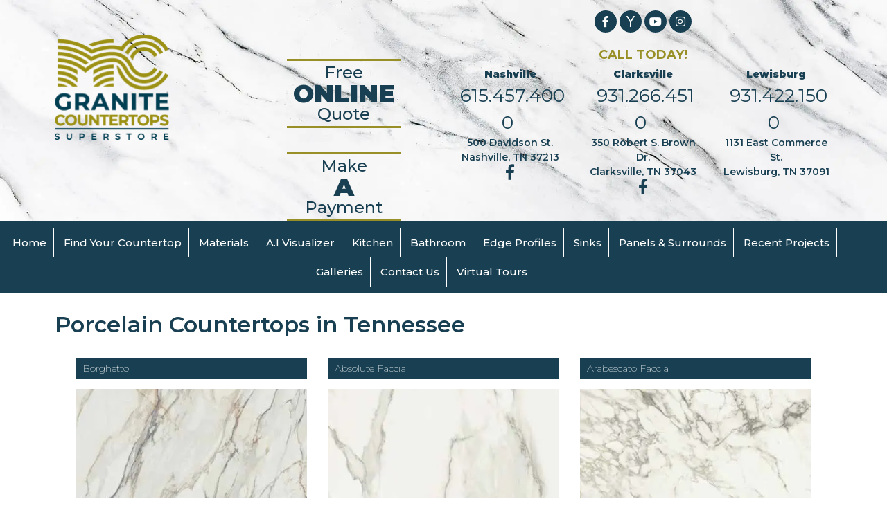

--- FILE ---
content_type: text/html; charset=UTF-8
request_url: https://www.mcgranitenashville.com/porcelain/
body_size: 29353
content:

<!doctype html>

<!--[if lt IE 7]><html lang="en-US" class="no-js lt-ie9 lt-ie8 lt-ie7"><![endif]-->
<!--[if (IE 7)&!(IEMobile)]><html lang="en-US" class="no-js lt-ie9 lt-ie8"><![endif]-->
<!--[if (IE 8)&!(IEMobile)]><html lang="en-US" class="no-js lt-ie9"><![endif]-->
<!--[if gt IE 8]><!-->
<html lang="en-US" class="no-js">
<!--<![endif]-->

<head><meta charset="utf-8"><script>if(navigator.userAgent.match(/MSIE|Internet Explorer/i)||navigator.userAgent.match(/Trident\/7\..*?rv:11/i)){var href=document.location.href;if(!href.match(/[?&]nowprocket/)){if(href.indexOf("?")==-1){if(href.indexOf("#")==-1){document.location.href=href+"?nowprocket=1"}else{document.location.href=href.replace("#","?nowprocket=1#")}}else{if(href.indexOf("#")==-1){document.location.href=href+"&nowprocket=1"}else{document.location.href=href.replace("#","&nowprocket=1#")}}}}</script><script>(()=>{class RocketLazyLoadScripts{constructor(){this.v="2.0.4",this.userEvents=["keydown","keyup","mousedown","mouseup","mousemove","mouseover","mouseout","touchmove","touchstart","touchend","touchcancel","wheel","click","dblclick","input"],this.attributeEvents=["onblur","onclick","oncontextmenu","ondblclick","onfocus","onmousedown","onmouseenter","onmouseleave","onmousemove","onmouseout","onmouseover","onmouseup","onmousewheel","onscroll","onsubmit"]}async t(){this.i(),this.o(),/iP(ad|hone)/.test(navigator.userAgent)&&this.h(),this.u(),this.l(this),this.m(),this.k(this),this.p(this),this._(),await Promise.all([this.R(),this.L()]),this.lastBreath=Date.now(),this.S(this),this.P(),this.D(),this.O(),this.M(),await this.C(this.delayedScripts.normal),await this.C(this.delayedScripts.defer),await this.C(this.delayedScripts.async),await this.T(),await this.F(),await this.j(),await this.A(),window.dispatchEvent(new Event("rocket-allScriptsLoaded")),this.everythingLoaded=!0,this.lastTouchEnd&&await new Promise(t=>setTimeout(t,500-Date.now()+this.lastTouchEnd)),this.I(),this.H(),this.U(),this.W()}i(){this.CSPIssue=sessionStorage.getItem("rocketCSPIssue"),document.addEventListener("securitypolicyviolation",t=>{this.CSPIssue||"script-src-elem"!==t.violatedDirective||"data"!==t.blockedURI||(this.CSPIssue=!0,sessionStorage.setItem("rocketCSPIssue",!0))},{isRocket:!0})}o(){window.addEventListener("pageshow",t=>{this.persisted=t.persisted,this.realWindowLoadedFired=!0},{isRocket:!0}),window.addEventListener("pagehide",()=>{this.onFirstUserAction=null},{isRocket:!0})}h(){let t;function e(e){t=e}window.addEventListener("touchstart",e,{isRocket:!0}),window.addEventListener("touchend",function i(o){o.changedTouches[0]&&t.changedTouches[0]&&Math.abs(o.changedTouches[0].pageX-t.changedTouches[0].pageX)<10&&Math.abs(o.changedTouches[0].pageY-t.changedTouches[0].pageY)<10&&o.timeStamp-t.timeStamp<200&&(window.removeEventListener("touchstart",e,{isRocket:!0}),window.removeEventListener("touchend",i,{isRocket:!0}),"INPUT"===o.target.tagName&&"text"===o.target.type||(o.target.dispatchEvent(new TouchEvent("touchend",{target:o.target,bubbles:!0})),o.target.dispatchEvent(new MouseEvent("mouseover",{target:o.target,bubbles:!0})),o.target.dispatchEvent(new PointerEvent("click",{target:o.target,bubbles:!0,cancelable:!0,detail:1,clientX:o.changedTouches[0].clientX,clientY:o.changedTouches[0].clientY})),event.preventDefault()))},{isRocket:!0})}q(t){this.userActionTriggered||("mousemove"!==t.type||this.firstMousemoveIgnored?"keyup"===t.type||"mouseover"===t.type||"mouseout"===t.type||(this.userActionTriggered=!0,this.onFirstUserAction&&this.onFirstUserAction()):this.firstMousemoveIgnored=!0),"click"===t.type&&t.preventDefault(),t.stopPropagation(),t.stopImmediatePropagation(),"touchstart"===this.lastEvent&&"touchend"===t.type&&(this.lastTouchEnd=Date.now()),"click"===t.type&&(this.lastTouchEnd=0),this.lastEvent=t.type,t.composedPath&&t.composedPath()[0].getRootNode()instanceof ShadowRoot&&(t.rocketTarget=t.composedPath()[0]),this.savedUserEvents.push(t)}u(){this.savedUserEvents=[],this.userEventHandler=this.q.bind(this),this.userEvents.forEach(t=>window.addEventListener(t,this.userEventHandler,{passive:!1,isRocket:!0})),document.addEventListener("visibilitychange",this.userEventHandler,{isRocket:!0})}U(){this.userEvents.forEach(t=>window.removeEventListener(t,this.userEventHandler,{passive:!1,isRocket:!0})),document.removeEventListener("visibilitychange",this.userEventHandler,{isRocket:!0}),this.savedUserEvents.forEach(t=>{(t.rocketTarget||t.target).dispatchEvent(new window[t.constructor.name](t.type,t))})}m(){const t="return false",e=Array.from(this.attributeEvents,t=>"data-rocket-"+t),i="["+this.attributeEvents.join("],[")+"]",o="[data-rocket-"+this.attributeEvents.join("],[data-rocket-")+"]",s=(e,i,o)=>{o&&o!==t&&(e.setAttribute("data-rocket-"+i,o),e["rocket"+i]=new Function("event",o),e.setAttribute(i,t))};new MutationObserver(t=>{for(const n of t)"attributes"===n.type&&(n.attributeName.startsWith("data-rocket-")||this.everythingLoaded?n.attributeName.startsWith("data-rocket-")&&this.everythingLoaded&&this.N(n.target,n.attributeName.substring(12)):s(n.target,n.attributeName,n.target.getAttribute(n.attributeName))),"childList"===n.type&&n.addedNodes.forEach(t=>{if(t.nodeType===Node.ELEMENT_NODE)if(this.everythingLoaded)for(const i of[t,...t.querySelectorAll(o)])for(const t of i.getAttributeNames())e.includes(t)&&this.N(i,t.substring(12));else for(const e of[t,...t.querySelectorAll(i)])for(const t of e.getAttributeNames())this.attributeEvents.includes(t)&&s(e,t,e.getAttribute(t))})}).observe(document,{subtree:!0,childList:!0,attributeFilter:[...this.attributeEvents,...e]})}I(){this.attributeEvents.forEach(t=>{document.querySelectorAll("[data-rocket-"+t+"]").forEach(e=>{this.N(e,t)})})}N(t,e){const i=t.getAttribute("data-rocket-"+e);i&&(t.setAttribute(e,i),t.removeAttribute("data-rocket-"+e))}k(t){Object.defineProperty(HTMLElement.prototype,"onclick",{get(){return this.rocketonclick||null},set(e){this.rocketonclick=e,this.setAttribute(t.everythingLoaded?"onclick":"data-rocket-onclick","this.rocketonclick(event)")}})}S(t){function e(e,i){let o=e[i];e[i]=null,Object.defineProperty(e,i,{get:()=>o,set(s){t.everythingLoaded?o=s:e["rocket"+i]=o=s}})}e(document,"onreadystatechange"),e(window,"onload"),e(window,"onpageshow");try{Object.defineProperty(document,"readyState",{get:()=>t.rocketReadyState,set(e){t.rocketReadyState=e},configurable:!0}),document.readyState="loading"}catch(t){console.log("WPRocket DJE readyState conflict, bypassing")}}l(t){this.originalAddEventListener=EventTarget.prototype.addEventListener,this.originalRemoveEventListener=EventTarget.prototype.removeEventListener,this.savedEventListeners=[],EventTarget.prototype.addEventListener=function(e,i,o){o&&o.isRocket||!t.B(e,this)&&!t.userEvents.includes(e)||t.B(e,this)&&!t.userActionTriggered||e.startsWith("rocket-")||t.everythingLoaded?t.originalAddEventListener.call(this,e,i,o):(t.savedEventListeners.push({target:this,remove:!1,type:e,func:i,options:o}),"mouseenter"!==e&&"mouseleave"!==e||t.originalAddEventListener.call(this,e,t.savedUserEvents.push,o))},EventTarget.prototype.removeEventListener=function(e,i,o){o&&o.isRocket||!t.B(e,this)&&!t.userEvents.includes(e)||t.B(e,this)&&!t.userActionTriggered||e.startsWith("rocket-")||t.everythingLoaded?t.originalRemoveEventListener.call(this,e,i,o):t.savedEventListeners.push({target:this,remove:!0,type:e,func:i,options:o})}}J(t,e){this.savedEventListeners=this.savedEventListeners.filter(i=>{let o=i.type,s=i.target||window;return e!==o||t!==s||(this.B(o,s)&&(i.type="rocket-"+o),this.$(i),!1)})}H(){EventTarget.prototype.addEventListener=this.originalAddEventListener,EventTarget.prototype.removeEventListener=this.originalRemoveEventListener,this.savedEventListeners.forEach(t=>this.$(t))}$(t){t.remove?this.originalRemoveEventListener.call(t.target,t.type,t.func,t.options):this.originalAddEventListener.call(t.target,t.type,t.func,t.options)}p(t){let e;function i(e){return t.everythingLoaded?e:e.split(" ").map(t=>"load"===t||t.startsWith("load.")?"rocket-jquery-load":t).join(" ")}function o(o){function s(e){const s=o.fn[e];o.fn[e]=o.fn.init.prototype[e]=function(){return this[0]===window&&t.userActionTriggered&&("string"==typeof arguments[0]||arguments[0]instanceof String?arguments[0]=i(arguments[0]):"object"==typeof arguments[0]&&Object.keys(arguments[0]).forEach(t=>{const e=arguments[0][t];delete arguments[0][t],arguments[0][i(t)]=e})),s.apply(this,arguments),this}}if(o&&o.fn&&!t.allJQueries.includes(o)){const e={DOMContentLoaded:[],"rocket-DOMContentLoaded":[]};for(const t in e)document.addEventListener(t,()=>{e[t].forEach(t=>t())},{isRocket:!0});o.fn.ready=o.fn.init.prototype.ready=function(i){function s(){parseInt(o.fn.jquery)>2?setTimeout(()=>i.bind(document)(o)):i.bind(document)(o)}return"function"==typeof i&&(t.realDomReadyFired?!t.userActionTriggered||t.fauxDomReadyFired?s():e["rocket-DOMContentLoaded"].push(s):e.DOMContentLoaded.push(s)),o([])},s("on"),s("one"),s("off"),t.allJQueries.push(o)}e=o}t.allJQueries=[],o(window.jQuery),Object.defineProperty(window,"jQuery",{get:()=>e,set(t){o(t)}})}P(){const t=new Map;document.write=document.writeln=function(e){const i=document.currentScript,o=document.createRange(),s=i.parentElement;let n=t.get(i);void 0===n&&(n=i.nextSibling,t.set(i,n));const c=document.createDocumentFragment();o.setStart(c,0),c.appendChild(o.createContextualFragment(e)),s.insertBefore(c,n)}}async R(){return new Promise(t=>{this.userActionTriggered?t():this.onFirstUserAction=t})}async L(){return new Promise(t=>{document.addEventListener("DOMContentLoaded",()=>{this.realDomReadyFired=!0,t()},{isRocket:!0})})}async j(){return this.realWindowLoadedFired?Promise.resolve():new Promise(t=>{window.addEventListener("load",t,{isRocket:!0})})}M(){this.pendingScripts=[];this.scriptsMutationObserver=new MutationObserver(t=>{for(const e of t)e.addedNodes.forEach(t=>{"SCRIPT"!==t.tagName||t.noModule||t.isWPRocket||this.pendingScripts.push({script:t,promise:new Promise(e=>{const i=()=>{const i=this.pendingScripts.findIndex(e=>e.script===t);i>=0&&this.pendingScripts.splice(i,1),e()};t.addEventListener("load",i,{isRocket:!0}),t.addEventListener("error",i,{isRocket:!0}),setTimeout(i,1e3)})})})}),this.scriptsMutationObserver.observe(document,{childList:!0,subtree:!0})}async F(){await this.X(),this.pendingScripts.length?(await this.pendingScripts[0].promise,await this.F()):this.scriptsMutationObserver.disconnect()}D(){this.delayedScripts={normal:[],async:[],defer:[]},document.querySelectorAll("script[type$=rocketlazyloadscript]").forEach(t=>{t.hasAttribute("data-rocket-src")?t.hasAttribute("async")&&!1!==t.async?this.delayedScripts.async.push(t):t.hasAttribute("defer")&&!1!==t.defer||"module"===t.getAttribute("data-rocket-type")?this.delayedScripts.defer.push(t):this.delayedScripts.normal.push(t):this.delayedScripts.normal.push(t)})}async _(){await this.L();let t=[];document.querySelectorAll("script[type$=rocketlazyloadscript][data-rocket-src]").forEach(e=>{let i=e.getAttribute("data-rocket-src");if(i&&!i.startsWith("data:")){i.startsWith("//")&&(i=location.protocol+i);try{const o=new URL(i).origin;o!==location.origin&&t.push({src:o,crossOrigin:e.crossOrigin||"module"===e.getAttribute("data-rocket-type")})}catch(t){}}}),t=[...new Map(t.map(t=>[JSON.stringify(t),t])).values()],this.Y(t,"preconnect")}async G(t){if(await this.K(),!0!==t.noModule||!("noModule"in HTMLScriptElement.prototype))return new Promise(e=>{let i;function o(){(i||t).setAttribute("data-rocket-status","executed"),e()}try{if(navigator.userAgent.includes("Firefox/")||""===navigator.vendor||this.CSPIssue)i=document.createElement("script"),[...t.attributes].forEach(t=>{let e=t.nodeName;"type"!==e&&("data-rocket-type"===e&&(e="type"),"data-rocket-src"===e&&(e="src"),i.setAttribute(e,t.nodeValue))}),t.text&&(i.text=t.text),t.nonce&&(i.nonce=t.nonce),i.hasAttribute("src")?(i.addEventListener("load",o,{isRocket:!0}),i.addEventListener("error",()=>{i.setAttribute("data-rocket-status","failed-network"),e()},{isRocket:!0}),setTimeout(()=>{i.isConnected||e()},1)):(i.text=t.text,o()),i.isWPRocket=!0,t.parentNode.replaceChild(i,t);else{const i=t.getAttribute("data-rocket-type"),s=t.getAttribute("data-rocket-src");i?(t.type=i,t.removeAttribute("data-rocket-type")):t.removeAttribute("type"),t.addEventListener("load",o,{isRocket:!0}),t.addEventListener("error",i=>{this.CSPIssue&&i.target.src.startsWith("data:")?(console.log("WPRocket: CSP fallback activated"),t.removeAttribute("src"),this.G(t).then(e)):(t.setAttribute("data-rocket-status","failed-network"),e())},{isRocket:!0}),s?(t.fetchPriority="high",t.removeAttribute("data-rocket-src"),t.src=s):t.src="data:text/javascript;base64,"+window.btoa(unescape(encodeURIComponent(t.text)))}}catch(i){t.setAttribute("data-rocket-status","failed-transform"),e()}});t.setAttribute("data-rocket-status","skipped")}async C(t){const e=t.shift();return e?(e.isConnected&&await this.G(e),this.C(t)):Promise.resolve()}O(){this.Y([...this.delayedScripts.normal,...this.delayedScripts.defer,...this.delayedScripts.async],"preload")}Y(t,e){this.trash=this.trash||[];let i=!0;var o=document.createDocumentFragment();t.forEach(t=>{const s=t.getAttribute&&t.getAttribute("data-rocket-src")||t.src;if(s&&!s.startsWith("data:")){const n=document.createElement("link");n.href=s,n.rel=e,"preconnect"!==e&&(n.as="script",n.fetchPriority=i?"high":"low"),t.getAttribute&&"module"===t.getAttribute("data-rocket-type")&&(n.crossOrigin=!0),t.crossOrigin&&(n.crossOrigin=t.crossOrigin),t.integrity&&(n.integrity=t.integrity),t.nonce&&(n.nonce=t.nonce),o.appendChild(n),this.trash.push(n),i=!1}}),document.head.appendChild(o)}W(){this.trash.forEach(t=>t.remove())}async T(){try{document.readyState="interactive"}catch(t){}this.fauxDomReadyFired=!0;try{await this.K(),this.J(document,"readystatechange"),document.dispatchEvent(new Event("rocket-readystatechange")),await this.K(),document.rocketonreadystatechange&&document.rocketonreadystatechange(),await this.K(),this.J(document,"DOMContentLoaded"),document.dispatchEvent(new Event("rocket-DOMContentLoaded")),await this.K(),this.J(window,"DOMContentLoaded"),window.dispatchEvent(new Event("rocket-DOMContentLoaded"))}catch(t){console.error(t)}}async A(){try{document.readyState="complete"}catch(t){}try{await this.K(),this.J(document,"readystatechange"),document.dispatchEvent(new Event("rocket-readystatechange")),await this.K(),document.rocketonreadystatechange&&document.rocketonreadystatechange(),await this.K(),this.J(window,"load"),window.dispatchEvent(new Event("rocket-load")),await this.K(),window.rocketonload&&window.rocketonload(),await this.K(),this.allJQueries.forEach(t=>t(window).trigger("rocket-jquery-load")),await this.K(),this.J(window,"pageshow");const t=new Event("rocket-pageshow");t.persisted=this.persisted,window.dispatchEvent(t),await this.K(),window.rocketonpageshow&&window.rocketonpageshow({persisted:this.persisted})}catch(t){console.error(t)}}async K(){Date.now()-this.lastBreath>45&&(await this.X(),this.lastBreath=Date.now())}async X(){return document.hidden?new Promise(t=>setTimeout(t)):new Promise(t=>requestAnimationFrame(t))}B(t,e){return e===document&&"readystatechange"===t||(e===document&&"DOMContentLoaded"===t||(e===window&&"DOMContentLoaded"===t||(e===window&&"load"===t||e===window&&"pageshow"===t)))}static run(){(new RocketLazyLoadScripts).t()}}RocketLazyLoadScripts.run()})();</script>




<meta http-equiv="X-UA-Compatible" content="IE=edge">
<title>
    Porcelain Countertops in Nashville Tennessee | MC Granite Countertops</title>
<link data-rocket-prefetch href="https://www.googletagmanager.com" rel="dns-prefetch">
<link data-rocket-prefetch href="https://connect.facebook.net" rel="dns-prefetch">
<link data-rocket-prefetch href="https://fonts.googleapis.com" rel="dns-prefetch">
<link data-rocket-prefetch href="https://googleads.g.doubleclick.net" rel="dns-prefetch">
<link data-rocket-preload as="style" href="https://fonts.googleapis.com/css2?family=Great+Vibes&#038;family=Montserrat:wght@100..900&#038;family=Open+Sans:ital,wght@0,300..800;1,300..800&#038;family=Raleway&#038;display=swap" rel="preload">
<link href="https://fonts.googleapis.com/css2?family=Great+Vibes&#038;family=Montserrat:wght@100..900&#038;family=Open+Sans:ital,wght@0,300..800;1,300..800&#038;family=Raleway&#038;display=swap" media="print" onload="this.media=&#039;all&#039;" rel="stylesheet">
<noscript data-wpr-hosted-gf-parameters=""><link rel="stylesheet" href="https://fonts.googleapis.com/css2?family=Great+Vibes&#038;family=Montserrat:wght@100..900&#038;family=Open+Sans:ital,wght@0,300..800;1,300..800&#038;family=Raleway&#038;display=swap"></noscript>
<style id="rocket-critical-css">ul{box-sizing:border-box}:root{--wp--preset--font-size--normal:16px;--wp--preset--font-size--huge:42px}:root{--shiftnav-panel-width:clamp(min(290px,calc(100vw - 48px)), min(calc(100vw - 48px), 600px), 100vw);--shiftnav-toggle-bar-height:48px}.shiftnav,.shiftnav *,.shiftnav-toggle,.shiftnav-toggle *{-webkit-box-sizing:border-box;-moz-box-sizing:border-box;-ms-box-sizing:border-box;-o-box-sizing:border-box;box-sizing:border-box;line-height:1.3em;padding:0;margin:0;background:none transparent}.shiftnav-toggle .fa{font-family:FontAwesome;font-weight:400}.shiftnav-toggle-burger{color:inherit;font-size:inherit;border:none}#shiftnav-toggle-main{position:fixed;top:0;left:0;width:100%;max-width:100%;box-sizing:border-box;padding:0 10px;z-index:500000;text-align:center}#shiftnav-toggle-main{background:#1d1d20;color:#eee}#shiftnav-toggle-main.shiftnav-toggle-style-burger_only{width:auto;padding:0;margin:0}#shiftnav-toggle-main.shiftnav-toggle-style-burger_only .shiftnav-toggle-burger{margin:0}.shiftnav-toggle-style-burger_only .shiftnav-toggle-burger{font-size:24px}#shiftnav-toggle-main .shiftnav-toggle-burger{float:left;content:'\f0c9';font-family:FontAwesome;padding:16px 20px;margin-left:-10px;position:relative;z-index:20;line-height:1em}.shiftnav:after{content:' ';display:block;position:absolute;right:-15px;top:0;height:100%;width:15px;background:0 0;-webkit-box-shadow:0 0 15px rgba(0,0,0,.8);-moz-box-shadow:0 0 15px rgba(0,0,0,.8);-ms-box-shadow:0 0 15px rgba(0,0,0,.8);-o-box-shadow:0 0 15px rgba(0,0,0,.8);box-shadow:0 0 15px rgba(0,0,0,.8);z-index:10000}.shiftnav{position:fixed;top:0;width:var(--shiftnav-panel-width);height:100%;height:100vh;height:100dvh;background:#fff;z-index:600000;overflow:hidden;visibility:hidden;opacity:0;overscroll-behavior:contain}.shiftnav-inner{-webkit-overflow-scrolling:touch;height:100%;overflow-y:auto;overflow-x:hidden}.shiftnav.shiftnav-left-edge{left:0}.shiftnav.shiftnav-left-edge{--shiftnav-panel-translate-x:calc(-1 * var(--shiftnav-panel-width))}.shiftnav.shiftnav-left-edge{-webkit-transform:translateX(var(--shiftnav-panel-translate-x));-moz-transform:translateX(var(--shiftnav-panel-translate-x));-ms-transform:translateX(var(--shiftnav-panel-translate-x));-o-transform:translateX(var(--shiftnav-panel-translate-x));transform:translateX(var(--shiftnav-panel-translate-x))}.shiftnav .shiftnav-nav,.shiftnav ul.shiftnav-menu,.shiftnav ul.shiftnav-menu ul.sub-menu{position:static;display:block;top:auto;left:auto;float:none;min-width:0}.shiftnav nav.shiftnav-nav{position:relative;z-index:10}.shiftnav ul.shiftnav-menu{position:relative;clear:both;overflow:hidden}.shiftnav ul.shiftnav-menu,.shiftnav ul.shiftnav-menu ul.sub-menu{list-style:none;margin:0;padding:0}.shiftnav ul.shiftnav-menu li.menu-item{position:relative;margin:0;padding:0;background:none transparent;list-style-type:none}.shiftnav ul.shiftnav-menu li.menu-item>.shiftnav-target{display:block;padding:15px 25px;line-height:1.6em;text-decoration:none;position:relative}.shiftnav ul.shiftnav-menu.shiftnav-indent-subs li.shiftnav-sub-always ul.sub-menu li.menu-item>a{padding-left:50px}.shiftnav ul.shiftnav-menu.shiftnav-indent-subs li.shiftnav-sub-always ul.sub-menu ul.sub-menu li.menu-item>a{padding-left:75px}@media only screen and (max-width:960px){#shiftnav-toggle-main{font-size:16px}}.shiftnav.shiftnav-skin-standard-dark{font-size:13px;line-height:1.3em}.shiftnav.shiftnav-skin-standard-dark,.shiftnav.shiftnav-skin-standard-dark ul.shiftnav-menu{background:#1D1D20;color:#eee}.shiftnav.shiftnav-skin-standard-dark ul.shiftnav-menu ul.sub-menu{color:#ccc;background:#25252A}.shiftnav.shiftnav-skin-standard-dark ul.shiftnav-menu li.menu-item>.shiftnav-target{display:block;color:#eee;border-bottom:1px solid #111;border-top:1px solid #313131;text-shadow:0 1px 1px rgba(0,0,0,.5)}.shiftnav.shiftnav-skin-standard-dark ul.shiftnav-menu>li.menu-item>.shiftnav-target{text-transform:uppercase;border-top-color:#292929}.shiftnav.shiftnav-skin-standard-dark ul.shiftnav-menu ul.sub-menu ul.sub-menu li.menu-item>.shiftnav-target{padding-left:50px}header,nav{display:block}html{font-family:sans-serif;-ms-text-size-adjust:100%;-webkit-text-size-adjust:100%}body{margin:0}a{background:transparent}h1{font-size:2em;margin:0.67em 0}strong{font-weight:bold}p{-webkit-hyphens:none;-epub-hyphens:none;-moz-hyphens:none;hyphens:none}ul{margin:1em 0}ul{padding:0;list-style-type:none}nav ul{list-style:none;list-style-image:none}img{border:0}button,input,textarea{font-family:inherit;font-size:100%;margin:0}button,input{line-height:normal}button{text-transform:none}button{-webkit-appearance:button}button::-moz-focus-inner,input::-moz-focus-inner{border:0;padding:0}textarea{overflow:auto;vertical-align:top}*{-webkit-box-sizing:border-box;-moz-box-sizing:border-box;box-sizing:border-box}.cf{zoom:1}.cf:before,.cf:after{content:"";display:table}.cf:after{clear:both}p{-ms-word-wrap:break-word;word-break:break-word;word-wrap:break-word;-webkit-hyphens:none;-moz-hyphens:none;hyphens:none;-webkit-hyphenate-before:2;-webkit-hyphenate-after:3;hyphenate-lines:3;-webkit-font-feature-settings:"liga","dlig";-moz-font-feature-settings:"liga=1, dlig=1";-ms-font-feature-settings:"liga","dlig";-o-font-feature-settings:"liga","dlig";font-feature-settings:"liga","dlig"}textarea{display:block;height:40px;line-height:1em;padding:0 12px;margin-bottom:14px;font-size:1em;color:#194052;border-radius:3px;vertical-align:middle;box-shadow:none;border:0;width:100%;max-width:400px;font-family:"Helvetica Neue",Helvetica,Arial,sans-serif;background-color:#eaedf2}textarea{max-width:100%;min-height:120px;line-height:1.5em}body{font-family:"Montserrat",sans-serif;font-size:100%;line-height:1.5;color:#194052;background-color:#fff;-webkit-font-smoothing:antialiased;-moz-osx-font-smoothing:grayscale}img{max-width:100%;height:auto}.wrap{width:96%;margin:0 auto}a,a:visited{color:#194052}h1,.h1,h2{text-rendering:optimizelegibility;font-weight:500;font-family:'Montserrat',sans-serif}.h1 a{text-decoration:none}h1,.h1{font-size:2.5em;line-height:1.333em}h2{font-size:1.75em;line-height:1.4em;margin-bottom:0.375em;color:#989027}.header{background-image:url(https://www.mcgranitenashville.com/wp-content/themes/bones2020/library/images/headerback-2020.jpg);-webkit-background-size:cover;-moz-background-size:cover;-o-background-size:cover;background-size:cover;background-position:bottom;position:relative;z-index:999;text-align:center;margin-bottom:4em}#logo{margin:0}#logo a{display:block}#logo img{max-width:165px;width:100%;margin:50px 0 20px}.nav{border-bottom:0;margin:0}.nav li a{display:block;color:#fff;text-decoration:none;padding:10px;font-weight:500}.nav li ul.sub-menu li a{padding-left:30px}#content{margin-top:1.5em}.page-title{margin:0}.page-title{color:#194052;font-weight:600;font-size:26px}.button_block{width:100%;max-width:165px;font-weight:500;line-height:1;border-top:3px solid #989027;border-bottom:3px solid #989027;padding:5px 0;margin:0 auto;font-size:1em;display:block;text-decoration:none}.button_block span{display:block;text-transform:uppercase;font-weight:900;font-size:1.5em}.call_bar{display:none;position:relative}.call_bar h2{margin-top:0;font-weight:700;display:inline-block}.social_box{display:none}.social_box a{background:#194052;color:#fff;width:32px;height:32px;line-height:34px;display:inline-block;border-radius:22px;text-align:center;margin:0 0 20px}.tel{margin-top:0;clear:both;padding:0!important}textarea{margin-bottom:-10px;height:30px!important}textarea{margin-bottom:-10px;height:30px!important}textarea{margin-bottom:-10px;height:40px!important}textarea{margin-bottom:-10px}textarea{margin-bottom:10px}.navback{display:none}.shiftnav.shiftnav-skin-standard-dark ul.shiftnav-menu ul.sub-menu li.menu-item>.shiftnav-target,.shiftnav.shiftnav-skin-standard-dark,.shiftnav.shiftnav-skin-standard-dark ul.shiftnav-menu{background:#194052}.address_head{display:flex;flex-wrap:wrap;justify-content:center;position:relative;margin-top:20px}.address_head p{padding-top:0;margin-top:0;font-weight:600;font-size:12px;font-family:'Montserrat',sans-serif}.address_head p strong{font-weight:900}.address_head a{text-decoration:none;font-size:30px;font-weight:400;border-bottom:1px solid}.address_head span{display:none}.address_head span.contact-mobile-only{display:block}.address_head span.contact-mobile-only a{margin:.25em;font-size:1.5em}.inner_navback{width:95%}@media only screen and (min-width:481px){.button_block{font-size:1.5em}.address_head p{font-size:14px}}@media only screen and (min-width:768px){.social_box{margin:2em auto 0;display:block}.shiftnav ul.shiftnav-menu li.menu-item>.shiftnav-target{width:290px;border-right:none}.shiftnav .shiftnav-nav,.shiftnav ul.shiftnav-menu,.shiftnav ul.shiftnav-menu ul.sub-menu{visibility:visible}.navback{display:none}.tel{clear:none}.page-title{font-size:32px}.address_head{background:none;display:block;margin-top:0}.address_head span{display:block}.address_head span.contact-mobile-only{display:none}.wrap{width:760px}.header{margin-bottom:0}.nav{border:0;text-align:center}.nav ul{margin-top:0}.nav li{display:inline-block;position:relative;border-right:solid #fff 1px}.nav li a{border-bottom:0}.nav li:last-child{border-right:none}.nav li ul.sub-menu{margin-top:0;border-top:0;position:absolute;visibility:hidden;z-index:8999}.nav li ul.sub-menu li{border-right:none}.nav li ul.sub-menu li a{padding:10px 0px;border-right:0;display:block;width:195px;border-bottom:1px solid #194052;background:#fff;color:#194052}.nav li ul.sub-menu li:last-child a{border-bottom:0}.nav li ul.sub-menu li ul{top:0;left:100%}}@media only screen and (min-width:1024px){.wrap{width:1024px}#shiftnav-toggle-main{display:block}.social_box{text-align:center}.nav li a{font-size:15px}.call_bar{display:block;margin-top:0}.call_bar h2{font-weight:700;font-size:22px;padding:5px;margin:0}.cta_block{margin-top:50px}}@media only screen and (min-width:1030px){.wrap{width:90%}.header{margin-top:0px}.social_box{margin:0 auto 0}.social_box a{margin:15px 0}.button_block{margin-top:35px}.call_bar h2:before{height:1px;width:13%;position:absolute;left:18%;bottom:49%;content:'';display:inline-block;background:#013e52}.call_bar h2:after{height:1px;width:13%;position:absolute;right:18%;bottom:49%;content:'';display:inline-block;background:#013e52}.social_box{text-align:center}.navback{background:#194052;padding:10px 0;display:block}#shiftnav-toggle-main{display:none}}@media only screen and (min-width:1240px){.call_bar h2{font-size:18px}.logo_box{text-align:left}.navback{display:block}nav li a{font-size:14px}}.col-md-3,.col-lg-3,.col-sm-4,.col-xs-6,.col-lg-6,.col-md-9,.col-xs-12{position:relative;min-height:1px;padding-left:15px;padding-right:15px}.col-xs-6,.col-xs-12{float:left}.col-xs-12{width:100%}.col-xs-6{width:50%}@media (min-width:768px){.col-sm-4{float:left}.col-sm-4{width:33.33333333%}}@media (min-width:992px){.col-md-3,.col-md-9{float:left}.col-md-9{width:75%}.col-md-3{width:25%}}@media (min-width:1200px){.col-lg-3,.col-lg-6{float:left}.col-lg-6{width:50%}.col-lg-3{width:25%}}.row:before,.row:after{content:" ";display:table}.row:after{clear:both}.animated{-webkit-animation-duration:1s;animation-duration:1s;-webkit-animation-fill-mode:both;animation-fill-mode:both}@-webkit-keyframes fadeIn{0%{opacity:0}100%{opacity:1}}@keyframes fadeIn{0%{opacity:0}100%{opacity:1}}.fadeIn{-webkit-animation-name:fadeIn;animation-name:fadeIn}@media only screen and (max-width:641px){.gform_wrapper.gravity-theme input:not([type=radio]):not([type=checkbox]):not([type=image]):not([type=file]){line-height:2;min-height:32px}.gform_wrapper.gravity-theme textarea{line-height:1.5}}.gform_wrapper.gravity-theme .gform_hidden{display:none}.gform_wrapper.gravity-theme .gfield input{max-width:100%}.gform_wrapper.gravity-theme *{box-sizing:border-box}.gform_wrapper.gravity-theme .gfield{grid-column:1/-1;min-width:0}@media (max-width:640px){.gform_wrapper.gravity-theme .gfield:not(.gfield--width-full){grid-column:1/-1}}.gform_wrapper.gravity-theme .gform_footer input{align-self:flex-end}.gform_wrapper.gravity-theme .gform_footer input{margin-bottom:8px}.gform_wrapper.gravity-theme .gform_footer input+input{margin-left:8px}.gform_wrapper.gravity-theme textarea{font-size:15px;margin-bottom:0;margin-top:0;padding:8px}.fa,.fas,.fab{-moz-osx-font-smoothing:grayscale;-webkit-font-smoothing:antialiased;display:inline-block;font-style:normal;font-variant:normal;text-rendering:auto;line-height:1}.fa-bars:before{content:"\f0c9"}.fa-facebook-f:before{content:"\f39e"}.fa-instagram:before{content:"\f16d"}.fa-phone:before{content:"\f095"}.fa-yahoo:before{content:"\f19e"}.fa-youtube:before{content:"\f167"}@font-face{font-family:'Font Awesome 5 Brands';font-style:normal;font-weight:normal;font-display:swap;src:url(https://cdnjs.cloudflare.com/ajax/libs/font-awesome/5.11.2/webfonts/fa-brands-400.eot);src:url(https://cdnjs.cloudflare.com/ajax/libs/font-awesome/5.11.2/webfonts/fa-brands-400.eot?#iefix) format("embedded-opentype"),url(https://cdnjs.cloudflare.com/ajax/libs/font-awesome/5.11.2/webfonts/fa-brands-400.woff2) format("woff2"),url(https://cdnjs.cloudflare.com/ajax/libs/font-awesome/5.11.2/webfonts/fa-brands-400.woff) format("woff"),url(https://cdnjs.cloudflare.com/ajax/libs/font-awesome/5.11.2/webfonts/fa-brands-400.ttf) format("truetype"),url(https://cdnjs.cloudflare.com/ajax/libs/font-awesome/5.11.2/webfonts/fa-brands-400.svg#fontawesome) format("svg")}.fab{font-family:'Font Awesome 5 Brands'}@font-face{font-family:'Font Awesome 5 Free';font-style:normal;font-weight:400;font-display:swap;src:url(https://cdnjs.cloudflare.com/ajax/libs/font-awesome/5.11.2/webfonts/fa-regular-400.eot);src:url(https://cdnjs.cloudflare.com/ajax/libs/font-awesome/5.11.2/webfonts/fa-regular-400.eot?#iefix) format("embedded-opentype"),url(https://cdnjs.cloudflare.com/ajax/libs/font-awesome/5.11.2/webfonts/fa-regular-400.woff2) format("woff2"),url(https://cdnjs.cloudflare.com/ajax/libs/font-awesome/5.11.2/webfonts/fa-regular-400.woff) format("woff"),url(https://cdnjs.cloudflare.com/ajax/libs/font-awesome/5.11.2/webfonts/fa-regular-400.ttf) format("truetype"),url(https://cdnjs.cloudflare.com/ajax/libs/font-awesome/5.11.2/webfonts/fa-regular-400.svg#fontawesome) format("svg")}@font-face{font-family:'Font Awesome 5 Free';font-style:normal;font-weight:900;font-display:swap;src:url(https://cdnjs.cloudflare.com/ajax/libs/font-awesome/5.11.2/webfonts/fa-solid-900.eot);src:url(https://cdnjs.cloudflare.com/ajax/libs/font-awesome/5.11.2/webfonts/fa-solid-900.eot?#iefix) format("embedded-opentype"),url(https://cdnjs.cloudflare.com/ajax/libs/font-awesome/5.11.2/webfonts/fa-solid-900.woff2) format("woff2"),url(https://cdnjs.cloudflare.com/ajax/libs/font-awesome/5.11.2/webfonts/fa-solid-900.woff) format("woff"),url(https://cdnjs.cloudflare.com/ajax/libs/font-awesome/5.11.2/webfonts/fa-solid-900.ttf) format("truetype"),url(https://cdnjs.cloudflare.com/ajax/libs/font-awesome/5.11.2/webfonts/fa-solid-900.svg#fontawesome) format("svg")}.fa,.fas{font-family:'Font Awesome 5 Free';font-weight:900}</style><link rel="preload" data-rocket-preload as="image" href="https://www.mcgranitenashville.com/wp-content/themes/bones2020/library/images/headerback-2020.jpg" fetchpriority="high">
<meta name="HandheldFriendly" content="True">
<meta name="MobileOptimized" content="320">
<meta name="viewport" content="width=device-width, initial-scale=1"/>
<link rel="apple-touch-icon" href="https://www.mcgranitenashville.com/wp-content/themes/bones2020/library/images/apple-touch-icon.png">
<link rel="icon" href="https://www.mcgranitenashville.com/wp-content/themes/bones2020/favicon.png">
<!--[if IE]>
		<link rel="shortcut icon" href="https://www.mcgranitenashville.com/wp-content/themes/bones2020/favicon.ico">
<![endif]-->
<meta name="msapplication-TileColor" content="#f01d4f">
<meta name="msapplication-TileImage" content="https://www.mcgranitenashville.com/wp-content/themes/bones2020/library/images/win8-tile-icon.png">
<meta name="theme-color" content="#121212">
<link rel="pingback" href="https://www.mcgranitenashville.com/xmlrpc.php">
<link rel="preconnect" href="https://fonts.googleapis.com">
<link rel="preconnect" href="https://fonts.gstatic.com" crossorigin>

<meta name='robots' content='index, follow, max-image-preview:large, max-snippet:-1, max-video-preview:-1' />
	<style>img:is([sizes="auto" i], [sizes^="auto," i]) { contain-intrinsic-size: 3000px 1500px }</style>
	
	<!-- This site is optimized with the Yoast SEO plugin v26.8 - https://yoast.com/product/yoast-seo-wordpress/ -->
	<meta name="description" content="Find the perfect porcelain countertops at MC Granite in Nashville, Tennessee. Enjoy expert service and top-tier materials—all at incredible discount porcelain pricing." />
	<link rel="canonical" href="https://www.mcgranitenashville.com/porcelain/" />
	<meta property="og:locale" content="en_US" />
	<meta property="og:type" content="article" />
	<meta property="og:title" content="Porcelain Countertops in Nashville Tennessee | MC Granite Countertops" />
	<meta property="og:description" content="Find the perfect porcelain countertops at MC Granite in Nashville, Tennessee. Enjoy expert service and top-tier materials—all at incredible discount porcelain pricing." />
	<meta property="og:url" content="https://www.mcgranitenashville.com/porcelain/" />
	<meta property="og:site_name" content="MC Granite Countertops" />
	<meta property="article:modified_time" content="2025-06-06T15:02:21+00:00" />
	<meta name="twitter:card" content="summary_large_image" />
	<script type="application/ld+json" class="yoast-schema-graph">{"@context":"https://schema.org","@graph":[{"@type":"WebPage","@id":"https://www.mcgranitenashville.com/porcelain/","url":"https://www.mcgranitenashville.com/porcelain/","name":"Porcelain Countertops in Nashville Tennessee | MC Granite Countertops","isPartOf":{"@id":"https://www.mcgranitenashville.com/#website"},"datePublished":"2023-01-21T14:32:41+00:00","dateModified":"2025-06-06T15:02:21+00:00","description":"Find the perfect porcelain countertops at MC Granite in Nashville, Tennessee. Enjoy expert service and top-tier materials—all at incredible discount porcelain pricing.","breadcrumb":{"@id":"https://www.mcgranitenashville.com/porcelain/#breadcrumb"},"inLanguage":"en-US","potentialAction":[{"@type":"ReadAction","target":["https://www.mcgranitenashville.com/porcelain/"]}]},{"@type":"BreadcrumbList","@id":"https://www.mcgranitenashville.com/porcelain/#breadcrumb","itemListElement":[{"@type":"ListItem","position":1,"name":"Home","item":"https://www.mcgranitenashville.com/"},{"@type":"ListItem","position":2,"name":"Porcelain"}]},{"@type":"WebSite","@id":"https://www.mcgranitenashville.com/#website","url":"https://www.mcgranitenashville.com/","name":"MC Granite Countertops","description":"","potentialAction":[{"@type":"SearchAction","target":{"@type":"EntryPoint","urlTemplate":"https://www.mcgranitenashville.com/?s={search_term_string}"},"query-input":{"@type":"PropertyValueSpecification","valueRequired":true,"valueName":"search_term_string"}}],"inLanguage":"en-US"}]}</script>
	<!-- / Yoast SEO plugin. -->


<script type="rocketlazyloadscript" data-rocket-type='application/javascript'  id='pys-version-script'>console.log('PixelYourSite Free version 11.1.5.2');</script>
<link href='https://fonts.gstatic.com' crossorigin rel='preconnect' />
<link rel="alternate" type="application/rss+xml" title="MC Granite Countertops &raquo; Feed" href="https://www.mcgranitenashville.com/feed/" />
<link rel="alternate" type="application/rss+xml" title="MC Granite Countertops &raquo; Comments Feed" href="https://www.mcgranitenashville.com/comments/feed/" />
<style id='wp-emoji-styles-inline-css' type='text/css'>

	img.wp-smiley, img.emoji {
		display: inline !important;
		border: none !important;
		box-shadow: none !important;
		height: 1em !important;
		width: 1em !important;
		margin: 0 0.07em !important;
		vertical-align: -0.1em !important;
		background: none !important;
		padding: 0 !important;
	}
</style>
<link rel='preload'  href='https://www.mcgranitenashville.com/wp-includes/css/dist/block-library/style.min.css' data-rocket-async="style" as="style" onload="this.onload=null;this.rel='stylesheet'" onerror="this.removeAttribute('data-rocket-async')"  type='text/css' media='all' />
<style id='classic-theme-styles-inline-css' type='text/css'>
/*! This file is auto-generated */
.wp-block-button__link{color:#fff;background-color:#32373c;border-radius:9999px;box-shadow:none;text-decoration:none;padding:calc(.667em + 2px) calc(1.333em + 2px);font-size:1.125em}.wp-block-file__button{background:#32373c;color:#fff;text-decoration:none}
</style>
<style id='global-styles-inline-css' type='text/css'>
:root{--wp--preset--aspect-ratio--square: 1;--wp--preset--aspect-ratio--4-3: 4/3;--wp--preset--aspect-ratio--3-4: 3/4;--wp--preset--aspect-ratio--3-2: 3/2;--wp--preset--aspect-ratio--2-3: 2/3;--wp--preset--aspect-ratio--16-9: 16/9;--wp--preset--aspect-ratio--9-16: 9/16;--wp--preset--color--black: #000000;--wp--preset--color--cyan-bluish-gray: #abb8c3;--wp--preset--color--white: #ffffff;--wp--preset--color--pale-pink: #f78da7;--wp--preset--color--vivid-red: #cf2e2e;--wp--preset--color--luminous-vivid-orange: #ff6900;--wp--preset--color--luminous-vivid-amber: #fcb900;--wp--preset--color--light-green-cyan: #7bdcb5;--wp--preset--color--vivid-green-cyan: #00d084;--wp--preset--color--pale-cyan-blue: #8ed1fc;--wp--preset--color--vivid-cyan-blue: #0693e3;--wp--preset--color--vivid-purple: #9b51e0;--wp--preset--gradient--vivid-cyan-blue-to-vivid-purple: linear-gradient(135deg,rgba(6,147,227,1) 0%,rgb(155,81,224) 100%);--wp--preset--gradient--light-green-cyan-to-vivid-green-cyan: linear-gradient(135deg,rgb(122,220,180) 0%,rgb(0,208,130) 100%);--wp--preset--gradient--luminous-vivid-amber-to-luminous-vivid-orange: linear-gradient(135deg,rgba(252,185,0,1) 0%,rgba(255,105,0,1) 100%);--wp--preset--gradient--luminous-vivid-orange-to-vivid-red: linear-gradient(135deg,rgba(255,105,0,1) 0%,rgb(207,46,46) 100%);--wp--preset--gradient--very-light-gray-to-cyan-bluish-gray: linear-gradient(135deg,rgb(238,238,238) 0%,rgb(169,184,195) 100%);--wp--preset--gradient--cool-to-warm-spectrum: linear-gradient(135deg,rgb(74,234,220) 0%,rgb(151,120,209) 20%,rgb(207,42,186) 40%,rgb(238,44,130) 60%,rgb(251,105,98) 80%,rgb(254,248,76) 100%);--wp--preset--gradient--blush-light-purple: linear-gradient(135deg,rgb(255,206,236) 0%,rgb(152,150,240) 100%);--wp--preset--gradient--blush-bordeaux: linear-gradient(135deg,rgb(254,205,165) 0%,rgb(254,45,45) 50%,rgb(107,0,62) 100%);--wp--preset--gradient--luminous-dusk: linear-gradient(135deg,rgb(255,203,112) 0%,rgb(199,81,192) 50%,rgb(65,88,208) 100%);--wp--preset--gradient--pale-ocean: linear-gradient(135deg,rgb(255,245,203) 0%,rgb(182,227,212) 50%,rgb(51,167,181) 100%);--wp--preset--gradient--electric-grass: linear-gradient(135deg,rgb(202,248,128) 0%,rgb(113,206,126) 100%);--wp--preset--gradient--midnight: linear-gradient(135deg,rgb(2,3,129) 0%,rgb(40,116,252) 100%);--wp--preset--font-size--small: 13px;--wp--preset--font-size--medium: 20px;--wp--preset--font-size--large: 36px;--wp--preset--font-size--x-large: 42px;--wp--preset--spacing--20: 0.44rem;--wp--preset--spacing--30: 0.67rem;--wp--preset--spacing--40: 1rem;--wp--preset--spacing--50: 1.5rem;--wp--preset--spacing--60: 2.25rem;--wp--preset--spacing--70: 3.38rem;--wp--preset--spacing--80: 5.06rem;--wp--preset--shadow--natural: 6px 6px 9px rgba(0, 0, 0, 0.2);--wp--preset--shadow--deep: 12px 12px 50px rgba(0, 0, 0, 0.4);--wp--preset--shadow--sharp: 6px 6px 0px rgba(0, 0, 0, 0.2);--wp--preset--shadow--outlined: 6px 6px 0px -3px rgba(255, 255, 255, 1), 6px 6px rgba(0, 0, 0, 1);--wp--preset--shadow--crisp: 6px 6px 0px rgba(0, 0, 0, 1);}:where(.is-layout-flex){gap: 0.5em;}:where(.is-layout-grid){gap: 0.5em;}body .is-layout-flex{display: flex;}.is-layout-flex{flex-wrap: wrap;align-items: center;}.is-layout-flex > :is(*, div){margin: 0;}body .is-layout-grid{display: grid;}.is-layout-grid > :is(*, div){margin: 0;}:where(.wp-block-columns.is-layout-flex){gap: 2em;}:where(.wp-block-columns.is-layout-grid){gap: 2em;}:where(.wp-block-post-template.is-layout-flex){gap: 1.25em;}:where(.wp-block-post-template.is-layout-grid){gap: 1.25em;}.has-black-color{color: var(--wp--preset--color--black) !important;}.has-cyan-bluish-gray-color{color: var(--wp--preset--color--cyan-bluish-gray) !important;}.has-white-color{color: var(--wp--preset--color--white) !important;}.has-pale-pink-color{color: var(--wp--preset--color--pale-pink) !important;}.has-vivid-red-color{color: var(--wp--preset--color--vivid-red) !important;}.has-luminous-vivid-orange-color{color: var(--wp--preset--color--luminous-vivid-orange) !important;}.has-luminous-vivid-amber-color{color: var(--wp--preset--color--luminous-vivid-amber) !important;}.has-light-green-cyan-color{color: var(--wp--preset--color--light-green-cyan) !important;}.has-vivid-green-cyan-color{color: var(--wp--preset--color--vivid-green-cyan) !important;}.has-pale-cyan-blue-color{color: var(--wp--preset--color--pale-cyan-blue) !important;}.has-vivid-cyan-blue-color{color: var(--wp--preset--color--vivid-cyan-blue) !important;}.has-vivid-purple-color{color: var(--wp--preset--color--vivid-purple) !important;}.has-black-background-color{background-color: var(--wp--preset--color--black) !important;}.has-cyan-bluish-gray-background-color{background-color: var(--wp--preset--color--cyan-bluish-gray) !important;}.has-white-background-color{background-color: var(--wp--preset--color--white) !important;}.has-pale-pink-background-color{background-color: var(--wp--preset--color--pale-pink) !important;}.has-vivid-red-background-color{background-color: var(--wp--preset--color--vivid-red) !important;}.has-luminous-vivid-orange-background-color{background-color: var(--wp--preset--color--luminous-vivid-orange) !important;}.has-luminous-vivid-amber-background-color{background-color: var(--wp--preset--color--luminous-vivid-amber) !important;}.has-light-green-cyan-background-color{background-color: var(--wp--preset--color--light-green-cyan) !important;}.has-vivid-green-cyan-background-color{background-color: var(--wp--preset--color--vivid-green-cyan) !important;}.has-pale-cyan-blue-background-color{background-color: var(--wp--preset--color--pale-cyan-blue) !important;}.has-vivid-cyan-blue-background-color{background-color: var(--wp--preset--color--vivid-cyan-blue) !important;}.has-vivid-purple-background-color{background-color: var(--wp--preset--color--vivid-purple) !important;}.has-black-border-color{border-color: var(--wp--preset--color--black) !important;}.has-cyan-bluish-gray-border-color{border-color: var(--wp--preset--color--cyan-bluish-gray) !important;}.has-white-border-color{border-color: var(--wp--preset--color--white) !important;}.has-pale-pink-border-color{border-color: var(--wp--preset--color--pale-pink) !important;}.has-vivid-red-border-color{border-color: var(--wp--preset--color--vivid-red) !important;}.has-luminous-vivid-orange-border-color{border-color: var(--wp--preset--color--luminous-vivid-orange) !important;}.has-luminous-vivid-amber-border-color{border-color: var(--wp--preset--color--luminous-vivid-amber) !important;}.has-light-green-cyan-border-color{border-color: var(--wp--preset--color--light-green-cyan) !important;}.has-vivid-green-cyan-border-color{border-color: var(--wp--preset--color--vivid-green-cyan) !important;}.has-pale-cyan-blue-border-color{border-color: var(--wp--preset--color--pale-cyan-blue) !important;}.has-vivid-cyan-blue-border-color{border-color: var(--wp--preset--color--vivid-cyan-blue) !important;}.has-vivid-purple-border-color{border-color: var(--wp--preset--color--vivid-purple) !important;}.has-vivid-cyan-blue-to-vivid-purple-gradient-background{background: var(--wp--preset--gradient--vivid-cyan-blue-to-vivid-purple) !important;}.has-light-green-cyan-to-vivid-green-cyan-gradient-background{background: var(--wp--preset--gradient--light-green-cyan-to-vivid-green-cyan) !important;}.has-luminous-vivid-amber-to-luminous-vivid-orange-gradient-background{background: var(--wp--preset--gradient--luminous-vivid-amber-to-luminous-vivid-orange) !important;}.has-luminous-vivid-orange-to-vivid-red-gradient-background{background: var(--wp--preset--gradient--luminous-vivid-orange-to-vivid-red) !important;}.has-very-light-gray-to-cyan-bluish-gray-gradient-background{background: var(--wp--preset--gradient--very-light-gray-to-cyan-bluish-gray) !important;}.has-cool-to-warm-spectrum-gradient-background{background: var(--wp--preset--gradient--cool-to-warm-spectrum) !important;}.has-blush-light-purple-gradient-background{background: var(--wp--preset--gradient--blush-light-purple) !important;}.has-blush-bordeaux-gradient-background{background: var(--wp--preset--gradient--blush-bordeaux) !important;}.has-luminous-dusk-gradient-background{background: var(--wp--preset--gradient--luminous-dusk) !important;}.has-pale-ocean-gradient-background{background: var(--wp--preset--gradient--pale-ocean) !important;}.has-electric-grass-gradient-background{background: var(--wp--preset--gradient--electric-grass) !important;}.has-midnight-gradient-background{background: var(--wp--preset--gradient--midnight) !important;}.has-small-font-size{font-size: var(--wp--preset--font-size--small) !important;}.has-medium-font-size{font-size: var(--wp--preset--font-size--medium) !important;}.has-large-font-size{font-size: var(--wp--preset--font-size--large) !important;}.has-x-large-font-size{font-size: var(--wp--preset--font-size--x-large) !important;}
:where(.wp-block-post-template.is-layout-flex){gap: 1.25em;}:where(.wp-block-post-template.is-layout-grid){gap: 1.25em;}
:where(.wp-block-columns.is-layout-flex){gap: 2em;}:where(.wp-block-columns.is-layout-grid){gap: 2em;}
:root :where(.wp-block-pullquote){font-size: 1.5em;line-height: 1.6;}
</style>
<link rel='preload'  href='https://www.mcgranitenashville.com/wp-content/plugins/foobox-image-lightbox/free/css/foobox.free.min.css' data-rocket-async="style" as="style" onload="this.onload=null;this.rel='stylesheet'" onerror="this.removeAttribute('data-rocket-async')"  type='text/css' media='all' />
<link data-minify="1" rel='preload'  href='https://www.mcgranitenashville.com/wp-content/cache/min/1/wp-content/plugins/page-list/css/page-list.css?ver=1768582529' data-rocket-async="style" as="style" onload="this.onload=null;this.rel='stylesheet'" onerror="this.removeAttribute('data-rocket-async')"  type='text/css' media='all' />
<link data-minify="1" rel='preload'  href='https://www.mcgranitenashville.com/wp-content/cache/min/1/wp-content/plugins/popup-builder/public/css/theme.css?ver=1768582529' data-rocket-async="style" as="style" onload="this.onload=null;this.rel='stylesheet'" onerror="this.removeAttribute('data-rocket-async')"  type='text/css' media='all' />
<link data-minify="1" rel='preload'  href='https://www.mcgranitenashville.com/wp-content/cache/min/1/wp-content/plugins/video-background/css/pushlabs-vidbg.css?ver=1768582529' data-rocket-async="style" as="style" onload="this.onload=null;this.rel='stylesheet'" onerror="this.removeAttribute('data-rocket-async')"  type='text/css' media='all' />
<link data-minify="1" rel='preload'  href='https://www.mcgranitenashville.com/wp-content/cache/min/1/wp-content/plugins/widget-options/assets/css/widget-options.css?ver=1768582529' data-rocket-async="style" as="style" onload="this.onload=null;this.rel='stylesheet'" onerror="this.removeAttribute('data-rocket-async')"  type='text/css' media='all' />
<link rel='preload'  href='https://www.mcgranitenashville.com/wp-content/plugins/shiftnav-responsive-mobile-menu/assets/css/shiftnav.min.css' data-rocket-async="style" as="style" onload="this.onload=null;this.rel='stylesheet'" onerror="this.removeAttribute('data-rocket-async')"  type='text/css' media='all' />
<link data-minify="1" rel='preload'  href='https://www.mcgranitenashville.com/wp-content/cache/min/1/wp-content/plugins/shiftnav-responsive-mobile-menu/assets/css/fontawesome/css/font-awesome.min.css?ver=1768582529' data-rocket-async="style" as="style" onload="this.onload=null;this.rel='stylesheet'" onerror="this.removeAttribute('data-rocket-async')"  type='text/css' media='all' />
<link data-minify="1" rel='preload'  href='https://www.mcgranitenashville.com/wp-content/cache/min/1/wp-content/plugins/shiftnav-responsive-mobile-menu/assets/css/skins/standard-dark.css?ver=1768582529' data-rocket-async="style" as="style" onload="this.onload=null;this.rel='stylesheet'" onerror="this.removeAttribute('data-rocket-async')"  type='text/css' media='all' />
<link data-minify="1" rel='preload'  href='https://www.mcgranitenashville.com/wp-content/cache/min/1/wp-content/themes/bones2020/library/css/style.css?ver=1768582529' data-rocket-async="style" as="style" onload="this.onload=null;this.rel='stylesheet'" onerror="this.removeAttribute('data-rocket-async')"  type='text/css' media='all' />
<!--[if lt IE 9]>
<link rel='stylesheet' id='bones-ie-only-css' href='https://www.mcgranitenashville.com/wp-content/themes/bones2020/library/css/ie.css' type='text/css' media='all' />
<![endif]-->
<link data-minify="1" rel='preload'  href='https://www.mcgranitenashville.com/wp-content/cache/min/1/wp-content/themes/bones2020/library/css/bootstrap.css?ver=1768582529' data-rocket-async="style" as="style" onload="this.onload=null;this.rel='stylesheet'" onerror="this.removeAttribute('data-rocket-async')"  type='text/css' media='all' />
<style id='rocket-lazyload-inline-css' type='text/css'>
.rll-youtube-player{position:relative;padding-bottom:56.23%;height:0;overflow:hidden;max-width:100%;}.rll-youtube-player:focus-within{outline: 2px solid currentColor;outline-offset: 5px;}.rll-youtube-player iframe{position:absolute;top:0;left:0;width:100%;height:100%;z-index:100;background:0 0}.rll-youtube-player img{bottom:0;display:block;left:0;margin:auto;max-width:100%;width:100%;position:absolute;right:0;top:0;border:none;height:auto;-webkit-transition:.4s all;-moz-transition:.4s all;transition:.4s all}.rll-youtube-player img:hover{-webkit-filter:brightness(75%)}.rll-youtube-player .play{height:100%;width:100%;left:0;top:0;position:absolute;background:url(https://www.mcgranitenashville.com/wp-content/plugins/wp-rocket/assets/img/youtube.png) no-repeat center;background-color: transparent !important;cursor:pointer;border:none;}
</style>
<script type="text/javascript" src="https://www.mcgranitenashville.com/wp-includes/js/jquery/jquery.min.js" id="jquery-core-js"></script>
<script type="rocketlazyloadscript" data-rocket-type="text/javascript" data-rocket-src="https://www.mcgranitenashville.com/wp-includes/js/jquery/jquery-migrate.min.js" id="jquery-migrate-js"></script>
<script type="rocketlazyloadscript" data-rocket-type="text/javascript" id="Popup.js-js-before">
/* <![CDATA[ */
var sgpbPublicUrl = "https:\/\/www.mcgranitenashville.com\/wp-content\/plugins\/popup-builder\/public\/";
var SGPB_JS_LOCALIZATION = {"imageSupportAlertMessage":"Only image files supported","pdfSupportAlertMessage":"Only pdf files supported","areYouSure":"Are you sure?","addButtonSpinner":"L","audioSupportAlertMessage":"Only audio files supported (e.g.: mp3, wav, m4a, ogg)","publishPopupBeforeElementor":"Please, publish the popup before starting to use Elementor with it!","publishPopupBeforeDivi":"Please, publish the popup before starting to use Divi Builder with it!","closeButtonAltText":"Close"};
/* ]]> */
</script>
<script type="rocketlazyloadscript" data-minify="1" data-rocket-type="text/javascript" data-rocket-src="https://www.mcgranitenashville.com/wp-content/cache/min/1/wp-content/plugins/popup-builder/public/js/Popup.js?ver=1768582529" id="Popup.js-js"></script>
<script type="rocketlazyloadscript" data-minify="1" data-rocket-type="text/javascript" data-rocket-src="https://www.mcgranitenashville.com/wp-content/cache/min/1/wp-content/plugins/popup-builder/public/js/PopupConfig.js?ver=1768582529" id="PopupConfig.js-js"></script>
<script type="rocketlazyloadscript" data-rocket-type="text/javascript" id="PopupBuilder.js-js-before">
/* <![CDATA[ */
var SGPB_POPUP_PARAMS = {"popupTypeAgeRestriction":"ageRestriction","defaultThemeImages":{"1":"https:\/\/www.mcgranitenashville.com\/wp-content\/plugins\/popup-builder\/public\/img\/theme_1\/close.png","2":"https:\/\/www.mcgranitenashville.com\/wp-content\/plugins\/popup-builder\/public\/img\/theme_2\/close.png","3":"https:\/\/www.mcgranitenashville.com\/wp-content\/plugins\/popup-builder\/public\/img\/theme_3\/close.png","5":"https:\/\/www.mcgranitenashville.com\/wp-content\/plugins\/popup-builder\/public\/img\/theme_5\/close.png","6":"https:\/\/www.mcgranitenashville.com\/wp-content\/plugins\/popup-builder\/public\/img\/theme_6\/close.png"},"homePageUrl":"https:\/\/www.mcgranitenashville.com\/","isPreview":false,"convertedIdsReverse":[],"dontShowPopupExpireTime":365,"conditionalJsClasses":[],"disableAnalyticsGeneral":false};
var SGPB_JS_PACKAGES = {"packages":{"current":1,"free":1,"silver":2,"gold":3,"platinum":4},"extensions":{"geo-targeting":false,"advanced-closing":false}};
var SGPB_JS_PARAMS = {"ajaxUrl":"https:\/\/www.mcgranitenashville.com\/wp-admin\/admin-ajax.php","nonce":"fd35fb531e"};
/* ]]> */
</script>
<script type="rocketlazyloadscript" data-minify="1" data-rocket-type="text/javascript" data-rocket-src="https://www.mcgranitenashville.com/wp-content/cache/min/1/wp-content/plugins/popup-builder/public/js/PopupBuilder.js?ver=1768582529" id="PopupBuilder.js-js"></script>
<script type="text/javascript" src="https://www.mcgranitenashville.com/wp-content/plugins/pixelyoursite/dist/scripts/jquery.bind-first-0.2.3.min.js" id="jquery-bind-first-js"></script>
<script type="rocketlazyloadscript" data-rocket-type="text/javascript" data-rocket-src="https://www.mcgranitenashville.com/wp-content/plugins/pixelyoursite/dist/scripts/js.cookie-2.1.3.min.js" id="js-cookie-pys-js"></script>
<script type="rocketlazyloadscript" data-rocket-type="text/javascript" data-rocket-src="https://www.mcgranitenashville.com/wp-content/plugins/pixelyoursite/dist/scripts/tld.min.js" id="js-tld-js"></script>
<script type="text/javascript" id="pys-js-extra">
/* <![CDATA[ */
var pysOptions = {"staticEvents":{"facebook":{"init_event":[{"delay":0,"type":"static","ajaxFire":false,"name":"PageView","pixelIds":["544411639958350"],"eventID":"93c7a615-5cc3-4156-b5c5-e33a9c6c0d24","params":{"page_title":"Porcelain","post_type":"page","post_id":6492,"plugin":"PixelYourSite","user_role":"guest","event_url":"www.mcgranitenashville.com\/porcelain\/"},"e_id":"init_event","ids":[],"hasTimeWindow":false,"timeWindow":0,"woo_order":"","edd_order":""}]}},"dynamicEvents":{"automatic_event_form":{"facebook":{"delay":0,"type":"dyn","name":"Form","pixelIds":["544411639958350"],"eventID":"2300cb30-f96f-476f-9596-7f305800bfa2","params":{"page_title":"Porcelain","post_type":"page","post_id":6492,"plugin":"PixelYourSite","user_role":"guest","event_url":"www.mcgranitenashville.com\/porcelain\/"},"e_id":"automatic_event_form","ids":[],"hasTimeWindow":false,"timeWindow":0,"woo_order":"","edd_order":""}},"automatic_event_download":{"facebook":{"delay":0,"type":"dyn","name":"Download","extensions":["","doc","exe","js","pdf","ppt","tgz","zip","xls"],"pixelIds":["544411639958350"],"eventID":"f082dc4d-c2aa-4590-97a0-a4d7892a7868","params":{"page_title":"Porcelain","post_type":"page","post_id":6492,"plugin":"PixelYourSite","user_role":"guest","event_url":"www.mcgranitenashville.com\/porcelain\/"},"e_id":"automatic_event_download","ids":[],"hasTimeWindow":false,"timeWindow":0,"woo_order":"","edd_order":""}},"automatic_event_comment":{"facebook":{"delay":0,"type":"dyn","name":"Comment","pixelIds":["544411639958350"],"eventID":"ef6f3cab-72c2-44cd-919a-a371f8fd2ced","params":{"page_title":"Porcelain","post_type":"page","post_id":6492,"plugin":"PixelYourSite","user_role":"guest","event_url":"www.mcgranitenashville.com\/porcelain\/"},"e_id":"automatic_event_comment","ids":[],"hasTimeWindow":false,"timeWindow":0,"woo_order":"","edd_order":""}}},"triggerEvents":[],"triggerEventTypes":[],"facebook":{"pixelIds":["544411639958350"],"advancedMatching":[],"advancedMatchingEnabled":false,"removeMetadata":false,"wooVariableAsSimple":false,"serverApiEnabled":false,"wooCRSendFromServer":false,"send_external_id":null,"enabled_medical":false,"do_not_track_medical_param":["event_url","post_title","page_title","landing_page","content_name","categories","category_name","tags"],"meta_ldu":false},"debug":"","siteUrl":"https:\/\/www.mcgranitenashville.com","ajaxUrl":"https:\/\/www.mcgranitenashville.com\/wp-admin\/admin-ajax.php","ajax_event":"9bc3e94a38","enable_remove_download_url_param":"1","cookie_duration":"7","last_visit_duration":"60","enable_success_send_form":"","ajaxForServerEvent":"1","ajaxForServerStaticEvent":"1","useSendBeacon":"1","send_external_id":"1","external_id_expire":"180","track_cookie_for_subdomains":"1","google_consent_mode":"1","gdpr":{"ajax_enabled":false,"all_disabled_by_api":false,"facebook_disabled_by_api":false,"analytics_disabled_by_api":false,"google_ads_disabled_by_api":false,"pinterest_disabled_by_api":false,"bing_disabled_by_api":false,"reddit_disabled_by_api":false,"externalID_disabled_by_api":false,"facebook_prior_consent_enabled":true,"analytics_prior_consent_enabled":true,"google_ads_prior_consent_enabled":null,"pinterest_prior_consent_enabled":true,"bing_prior_consent_enabled":true,"cookiebot_integration_enabled":false,"cookiebot_facebook_consent_category":"marketing","cookiebot_analytics_consent_category":"statistics","cookiebot_tiktok_consent_category":"marketing","cookiebot_google_ads_consent_category":"marketing","cookiebot_pinterest_consent_category":"marketing","cookiebot_bing_consent_category":"marketing","consent_magic_integration_enabled":false,"real_cookie_banner_integration_enabled":false,"cookie_notice_integration_enabled":false,"cookie_law_info_integration_enabled":false,"analytics_storage":{"enabled":true,"value":"granted","filter":false},"ad_storage":{"enabled":true,"value":"granted","filter":false},"ad_user_data":{"enabled":true,"value":"granted","filter":false},"ad_personalization":{"enabled":true,"value":"granted","filter":false}},"cookie":{"disabled_all_cookie":false,"disabled_start_session_cookie":false,"disabled_advanced_form_data_cookie":false,"disabled_landing_page_cookie":false,"disabled_first_visit_cookie":false,"disabled_trafficsource_cookie":false,"disabled_utmTerms_cookie":false,"disabled_utmId_cookie":false},"tracking_analytics":{"TrafficSource":"direct","TrafficLanding":"undefined","TrafficUtms":[],"TrafficUtmsId":[]},"GATags":{"ga_datalayer_type":"default","ga_datalayer_name":"dataLayerPYS"},"woo":{"enabled":false},"edd":{"enabled":false},"cache_bypass":"1769622724"};
/* ]]> */
</script>
<script type="rocketlazyloadscript" data-minify="1" data-rocket-type="text/javascript" data-rocket-src="https://www.mcgranitenashville.com/wp-content/cache/min/1/wp-content/plugins/pixelyoursite/dist/scripts/public.js?ver=1768582529" id="pys-js"></script>
<script type="rocketlazyloadscript" data-rocket-type="text/javascript" id="foobox-free-min-js-before">
/* <![CDATA[ */
/* Run FooBox FREE (v2.7.41) */
var FOOBOX = window.FOOBOX = {
	ready: true,
	disableOthers: false,
	o: {wordpress: { enabled: true }, countMessage:'image %index of %total', captions: { dataTitle: ["captionTitle","title"], dataDesc: ["captionDesc","description"] }, rel: '', excludes:'.fbx-link,.nofoobox,.nolightbox,a[href*="pinterest.com/pin/create/button/"]', affiliate : { enabled: false }},
	selectors: [
		".foogallery-container.foogallery-lightbox-foobox", ".foogallery-container.foogallery-lightbox-foobox-free", ".gallery", ".wp-block-gallery", ".wp-caption", ".wp-block-image", "a:has(img[class*=wp-image-])", ".foobox"
	],
	pre: function( $ ){
		// Custom JavaScript (Pre)
		
	},
	post: function( $ ){
		// Custom JavaScript (Post)
		
		// Custom Captions Code
		
	},
	custom: function( $ ){
		// Custom Extra JS
		
	}
};
/* ]]> */
</script>
<script type="rocketlazyloadscript" data-rocket-type="text/javascript" data-rocket-src="https://www.mcgranitenashville.com/wp-content/plugins/foobox-image-lightbox/free/js/foobox.free.min.js" id="foobox-free-min-js"></script>
<script type="rocketlazyloadscript" data-rocket-type="text/javascript" data-rocket-src="https://www.mcgranitenashville.com/wp-content/themes/bones2020/library/js/libs/modernizr.custom.min.js" id="bones-modernizr-js"></script>
<script data-minify="1" type="text/javascript" src="https://www.mcgranitenashville.com/wp-content/cache/min/1/wp-content/themes/bones2020/library/js/libs/mixitup-master/src/jquery.mixitup.js?ver=1768582529" id="mixitup-js"></script>
<link rel="https://api.w.org/" href="https://www.mcgranitenashville.com/wp-json/" /><link rel="alternate" title="JSON" type="application/json" href="https://www.mcgranitenashville.com/wp-json/wp/v2/pages/6492" /><link rel='shortlink' href='https://www.mcgranitenashville.com/?p=6492' />
<link rel="alternate" title="oEmbed (JSON)" type="application/json+oembed" href="https://www.mcgranitenashville.com/wp-json/oembed/1.0/embed?url=https%3A%2F%2Fwww.mcgranitenashville.com%2Fporcelain%2F" />
<link rel="alternate" title="oEmbed (XML)" type="text/xml+oembed" href="https://www.mcgranitenashville.com/wp-json/oembed/1.0/embed?url=https%3A%2F%2Fwww.mcgranitenashville.com%2Fporcelain%2F&#038;format=xml" />

		<!-- ShiftNav CSS
	================================================================ -->
		<style type="text/css" id="shiftnav-dynamic-css">
				@media only screen and (min-width:1030px){ #shiftnav-toggle-main, .shiftnav-toggle-mobile{ display:none; } .shiftnav-wrap { padding-top:0 !important; } }
	@media only screen and (max-width:1029px){ .navback{ display:none !important; } }

/** ShiftNav Custom Menu Styles (Customizer) **/
/* togglebar */
#shiftnav-toggle-main { background:#194052; }

/* Status: Loaded from Transient */
		</style>
		<!-- end ShiftNav CSS -->

	<meta name="ti-site-data" content="[base64]" /><link rel="preconnect" href="//code.tidio.co"><noscript><style>.lazyload[data-src]{display:none !important;}</style></noscript><style>.lazyload{background-image:none !important;}.lazyload:before{background-image:none !important;}</style><link rel="icon" href="https://www.mcgranitenashville.com/wp-content/uploads/2019/12/cropped-newlogo-2020-32x32.png" sizes="32x32" />
<link rel="icon" href="https://www.mcgranitenashville.com/wp-content/uploads/2019/12/cropped-newlogo-2020-192x192.png" sizes="192x192" />
<link rel="apple-touch-icon" href="https://www.mcgranitenashville.com/wp-content/uploads/2019/12/cropped-newlogo-2020-180x180.png" />
<meta name="msapplication-TileImage" content="https://www.mcgranitenashville.com/wp-content/uploads/2019/12/cropped-newlogo-2020-270x270.png" />
		<style type="text/css" id="wp-custom-css">
			.financing-section .finance-script img {
    object-fit: cover;
}
.granite_specials-image img {
    object-fit:cover;
}
header.header.sticky {
    position: relative;
    margin-bottom: 63px;
}
#input_10_9 option {
  color: #111;
  font-style: normal;
}
#input_10_9 {
  color: #798793;
  font-style: italic;
}
.button_block {
	display: inline-block !important;
}
#media-section div.gallery #foogallery-gallery-5996 {
    width: 100%;
    max-width: 1440px;
    margin: 40px auto;
}
@media only screen and (min-width: 768px) {
  .banner {
    height: 708px !important;
	}		</style>
		<noscript><style id="rocket-lazyload-nojs-css">.rll-youtube-player, [data-lazy-src]{display:none !important;}</style></noscript><script type="rocketlazyloadscript">
/*! loadCSS rel=preload polyfill. [c]2017 Filament Group, Inc. MIT License */
(function(w){"use strict";if(!w.loadCSS){w.loadCSS=function(){}}
var rp=loadCSS.relpreload={};rp.support=(function(){var ret;try{ret=w.document.createElement("link").relList.supports("preload")}catch(e){ret=!1}
return function(){return ret}})();rp.bindMediaToggle=function(link){var finalMedia=link.media||"all";function enableStylesheet(){link.media=finalMedia}
if(link.addEventListener){link.addEventListener("load",enableStylesheet)}else if(link.attachEvent){link.attachEvent("onload",enableStylesheet)}
setTimeout(function(){link.rel="stylesheet";link.media="only x"});setTimeout(enableStylesheet,3000)};rp.poly=function(){if(rp.support()){return}
var links=w.document.getElementsByTagName("link");for(var i=0;i<links.length;i++){var link=links[i];if(link.rel==="preload"&&link.getAttribute("as")==="style"&&!link.getAttribute("data-loadcss")){link.setAttribute("data-loadcss",!0);rp.bindMediaToggle(link)}}};if(!rp.support()){rp.poly();var run=w.setInterval(rp.poly,500);if(w.addEventListener){w.addEventListener("load",function(){rp.poly();w.clearInterval(run)})}else if(w.attachEvent){w.attachEvent("onload",function(){rp.poly();w.clearInterval(run)})}}
if(typeof exports!=="undefined"){exports.loadCSS=loadCSS}
else{w.loadCSS=loadCSS}}(typeof global!=="undefined"?global:this))
</script>
<script type="rocketlazyloadscript" data-rocket-src="https://www.mcgranitenashville.com/wp-content/themes/bones2020/bower_components/mixitup/dist/mixitup.min.js"></script>
<script type="rocketlazyloadscript" data-rocket-src="https://www.mcgranitenashville.com/wp-content/themes/bones2020/library/js/mixitup-multifilter.min.js"></script>
<script type="rocketlazyloadscript" data-minify="1" data-rocket-src="https://www.mcgranitenashville.com/wp-content/cache/min/1/bootstrap/3.3.7/js/bootstrap.min.js?ver=1768582529"></script>


	<!-- Google Tag Manager -->
<script async>(function(w,d,s,l,i){w[l]=w[l]||[];w[l].push({'gtm.start':
new Date().getTime(),event:'gtm.js'});var f=d.getElementsByTagName(s)[0],
j=d.createElement(s),dl=l!='dataLayer'?'&l='+l:'';j.async=true;j.src=
'https://www.googletagmanager.com/gtm.js?id='+i+dl;f.parentNode.insertBefore(j,f);
})(window,document,'script','dataLayer','GTM-W4RJ24');</script>
<!-- End Google Tag Manager -->
<!-- Google tag (gtag.js) -->
<script async src="https://www.googletagmanager.com/gtag/js?id=AW-879523513">
</script>
<script>
  window.dataLayer = window.dataLayer || [];
  function gtag(){dataLayer.push(arguments);}
  gtag('js', new Date());

  gtag('config', 'AW-879523513');
</script>	
	
	<!-- Facebook Pixel Code -->
<script async>
  !function(f,b,e,v,n,t,s)
  {if(f.fbq)return;n=f.fbq=function(){n.callMethod?
  n.callMethod.apply(n,arguments):n.queue.push(arguments)};
  if(!f._fbq)f._fbq=n;n.push=n;n.loaded=!0;n.version='2.0';
  n.queue=[];t=b.createElement(e);t.async=!0;
  t.src=v;s=b.getElementsByTagName(e)[0];
  s.parentNode.insertBefore(t,s)}(window, document,'script',
  'https://connect.facebook.net/en_US/fbevents.js');
  fbq('init', '603621546845668');
  fbq('track', 'PageView');
</script>

<noscript><img height="1" width="1" style="display:none"
  src="https://www.facebook.com/tr?id=603621546845668&ev=PageView&noscript=1"
/></noscript>
<!-- End Facebook Pixel Code -->
	<!-- Global site tag (gtag.js) - Google Analytics -->

<script type="rocketlazyloadscript" async>(function(w,d,t,r,u){var f,n,i;w[u]=w[u]||[],f=function(){var o={ti:"26141007"};o.q=w[u],w[u]=new UET(o),w[u].push("pageLoad")},n=d.createElement(t),n.src=r,n.async=1,n.onload=n.onreadystatechange=function(){var s=this.readyState;s&&s!=="loaded"&&s!=="complete"||(f(),n.onload=n.onreadystatechange=null)},i=d.getElementsByTagName(t)[0],i.parentNode.insertBefore(n,i)})(window,document,"script","//bat.bing.com/bat.js","uetq");</script>

<script type="rocketlazyloadscript" data-rocket-type="text/javascript">
(function(){
             var d = document, t = 'script',
                 o = d.createElement(t),
                 s = d.getElementsByTagName(t)[0];
                 o.src = 'https://app.realworklabs.com/static/plugin/loader.js?v=' + new Date().getTime();
                 window.addEventListener('rwlPluginReady', function () {
                     window.rwlPlugin.init('https://app.realworklabs.com', 'ZfLpkl8dAMfjgpsz');
                }, false);
                s.parentNode.insertBefore(o, s);

            }());
</script>

<!-- Google tag (gtag.js) -->
<script async src="https://www.googletagmanager.com/gtag/js?id=G-PZBHCPRE5T"></script>
<script>
  window.dataLayer = window.dataLayer || [];
  function gtag(){dataLayer.push(arguments);}
  gtag('js', new Date());

  gtag('config', 'G-PZBHCPRE5T');
  gtag('config', 'AW-879523513');
</script>


	
<style>
@media only screen and (max-width:767px) {
.entry-content .alignleft, .entry-content img.alignleft{float:none !important;display:block !important;clear:both !important;margin:0 auto !important;margin-bottom:12px !important;margin-top:12px !important;}
.entry-content .alignleft, .entry-content img.alignright{float:none !important;display:block !important;clear:both !important;margin:0 auto !important;margin-bottom:12px !important;margin-top:12px !important;}
.page-template-page-location  .entry-content p{text-align:left !important;}
}
@media screen and (max-width: 1030px) {

  .filters-section-unique {
    padding: 0px !important;
    border: 1px solid solid rgba(0,0,0,.1) !important;
  }

  .filter.filter-main-custom {
    padding: 10px 20px !important;
    text-align: center !important;
    display: block;
    background-color: rgb(46, 25, 9);
    border-bottom: 1px solid rgba(0,0,0,.1);
  }
  .filter.filter-sub-custom {
    margin: 0px !important;
    border-bottom: 1px solid rgba(0,0,0,.1);
  }
  .filters-section-unique h2 {
    margin: 0px;
    color: #F0EFD1 !important;
  }
  .hide-small-filter-sub {
    display: none;
  }
  .controller-tabs {
    display: none !important;
  }
  .controller-tabs > div {
    display: inline-block !important;
    width: 93%;
  }
  .filters-section-unique {
    border: 1px solid rgba(0,0,0,.3) !important;
  }
  .main-controller {
    display: none !important;
  }
  .controller-tabs input {
    display: inline-block !important;
  }
.filters-section-unique input {
  margin: 0px !important;
  opacity: 0;
}
.filter.filter-sub-custom label {
	padding: 10px;
display: block;
}
.filter.filter-sub-custom {
  margin: 0px !important;
  padding: 0px;
  border-bottom: 1px solid rgba(0,0,0,.1);
  font-weight: 600;
  color: #000;
}
}
</style>
<script type="rocketlazyloadscript" data-minify="1" async data-rocket-src="https://www.mcgranitenashville.com/wp-content/cache/min/1/ytag/ytag.min.js?ver=1768582530"></script>
<meta name="generator" content="WP Rocket 3.20.3" data-wpr-features="wpr_delay_js wpr_minify_js wpr_async_css wpr_lazyload_iframes wpr_preconnect_external_domains wpr_oci wpr_image_dimensions wpr_minify_css wpr_desktop" /></head>

<body class="wp-singular page-template page-template-page-porcelain page-template-page-porcelain-php page page-id-6492 wp-theme-bones2020" itemscope itemtype="//schema.org/WebPage">
 		
	<!-- ShiftNav Main Toggle -->
	<div id="shiftnav-toggle-main" class="shiftnav-toggle-main-align-center shiftnav-toggle-style-burger_only shiftnav-togglebar-gap-auto shiftnav-toggle-edge-left shiftnav-toggle-icon-x"  		><button id="shiftnav-toggle-main-button" class="shiftnav-toggle shiftnav-toggle-shiftnav-main shiftnav-toggle-burger" tabindex="0" 	data-shiftnav-target="shiftnav-main"	aria-label="Toggle Menu"><span class="fa fa-bars"></span></button></div>
	<!-- /#shiftnav-toggle-main -->

		<!-- Google Tag Manager (noscript) -->
<noscript><iframe src="https://www.googletagmanager.com/ns.html?id=GTM-W4RJ24"
height="0" width="0" style="display:none;visibility:hidden"></iframe></noscript>
<!-- End Google Tag Manager (noscript) -->
<div  id="rwl-neighborhood"></div>
<div  class="mcgranite_head">
<div  id="container">

<header  class="header" role="banner" itemscope itemtype="//schema.org/WPHeader">
  <div id="inner-header" class="topper wrap cf">
        
    <div class="col-xs-12 col-lg-3 logo_box">
      <p id="logo" class="h1" itemscope itemtype="//schema.org/Organization"><a href="https://www.mcgranitenashville.com" rel="nofollow"><img width="164" height="151" class="skip-lazy" src="https://www.mcgranitenashville.com/wp-content/themes/bones2020/library/images/newlogo-2020.png" alt="MC Granite Countertops Superstore"></a></p>
    </div>
    <div class="col-xs-12 col-md-3 col-lg-3 cta_block">

		
			<a class="button_block" href="https://www.mcgranitenashville.com/quote-request/">Free<span>Online</span>Quote</a> <a class="button_block" href="https://api.ipospays.com/v1/sl/oItO9_131124115513" target="_blank">Make <span>A</span>Payment</a>
		
    </div>
    <div class="col-xs-12 col-md-9 col-lg-6 tel cf">
		<div class="social_box">
			<a href="https://www.facebook.com/mcgranitecountertops/" target="blank" title="Visit MC Granite Countertops Superstore on Facebook (Opens in New Window)"><span class="fab fa-facebook-f"></span></a> 
			  
			<a href="https://local.yahoo.com/info-168786090-mc-granite-countertops-nashville-warehouse-nashville" target="blank" title="Visit MC Granite Countertops Superstore on Yahoo (Opens in New Window)"><span class="fab fa-yahoo"></span></a>
			<a href="https://www.youtube.com/channel/UCmBb0J2IhByC5J9CvAmJYNQ" target="blank" title="Visit MC Granite Countertops Superstore on YouTube (Opens in New Window)"><span class="fab fa-youtube"></span></a>
			<a href="https://www.instagram.com/mcgranitenashville/" target="blank" title="Visit MC Granite Countertops Superstore on Instagram (Opens in New Window)"><span class="fab fa-instagram"></span></a>
			
		</div>
    	<div class="call_bar"><h2>CALL TODAY!</h2></div>
		<div class="address_head cf">
			<div class="col-xs-6 col-sm-4">
				<p>
					<strong>Nashville</strong><br/>
					<span class="head-address-sm"><a style="margin:.25em;font-size: 1.9em;" href="tel:+16154574000">615.457.4000</a></span>
					<span>500 Davidson St.<br/>Nashville, TN 37213 <br/><a style="font-size: 1.6em;" href="https://www.facebook.com/mcgranitecountertops/" target="blank" title="Facebook Kennesaw"><span class="fab fa-facebook-f"></span></a></span>
					<span class="contact-mobile-only"><a href="tel:+16154574000"><span class="fas fa-phone" style="display:inline-block"></span> 615.457.4000</a><br/>500 Davidson St.<br/>Nashville, TN 37213 </span>
				</p>
			</div>
			<div class="col-xs-6 col-sm-4">
				<p>
					<strong>Clarksville</strong><br/>
					<span class="head-address-sm"><a style="margin:.25em;font-size: 1.9em;" href="tel:+19312664510">931.266.4510</a></span>
					<span>350 Robert S. Brown Dr. <br/>Clarksville, TN 37043 <br/><a style="font-size: 1.6em;" href="https://www.facebook.com/mcgranitecountertops/" target="blank" title="Facebook Clarksville"><span class="fab fa-facebook-f"></span></a></span>
					<span class="contact-mobile-only"><a href="tel:+19312664510"><span class="fas fa-phone" style="display:inline-block"></span> 931.266.4510</a><br/>350 Robert S. Brown Dr.<br/>Clarksville, TN 37043</span>
				</p>
			</div>
			<div class="col-xs-6 col-sm-4">
				<p>
					<strong>Lewisburg</strong><br/>
					<span class="head-address-sm"><a style="margin:.25em;font-size: 1.9em;" href="tel:+19314221500">931.422.1500</a></span>
					<span>1131 East Commerce St.<br/>Lewisburg, TN 37091</span>
					<span class="contact-mobile-only"><a href="tel:+19314221500"><span class="fas fa-phone"></span> 931.422.1500</a><br/>1131 East Commerce St.<br/>Lewisburg, TN 37091</span>
				</p>
			</div>
		</div>
	</div>
</header>
<div class="row navback">
  <div class="inner_navback cf">
    <nav role="navigation" itemscope itemtype="//schema.org/SiteNavigationElement">
      <ul id="menu-main-nav" class="nav top-nav cf"><li id="menu-item-1030" class="menu-item menu-item-type-post_type menu-item-object-page menu-item-home menu-item-1030"><a href="https://www.mcgranitenashville.com/">Home</a></li>
<li id="menu-item-1630" class="menu-item menu-item-type-post_type menu-item-object-page menu-item-has-children menu-item-1630"><a href="https://www.mcgranitenashville.com/find-your-countertop/">Find Your Countertop</a>
<ul class="sub-menu">
	<li id="menu-item-5935" class="menu-item menu-item-type-custom menu-item-object-custom menu-item-5935"><a href="https://www.mcgranitenashville.com/wp-content/uploads/2024/01/Buying_Guide_2024-3.pdf">Buying Guide</a></li>
</ul>
</li>
<li id="menu-item-1624" class="menu-item menu-item-type-custom menu-item-object-custom current-menu-ancestor current-menu-parent menu-item-has-children menu-item-1624"><a>Materials</a>
<ul class="sub-menu">
	<li id="menu-item-1634" class="menu-item menu-item-type-post_type menu-item-object-page menu-item-has-children menu-item-1634"><a href="https://www.mcgranitenashville.com/granite/">Granite >></a>
	<ul class="sub-menu">
		<li id="menu-item-1980" class="menu-item menu-item-type-post_type menu-item-object-page menu-item-1980"><a href="https://www.mcgranitenashville.com/current-granite-specials/">Current Granite Specials</a></li>
		<li id="menu-item-1981" class="menu-item menu-item-type-post_type menu-item-object-page menu-item-1981"><a href="https://www.mcgranitenashville.com/current-exotic-granite-specials/">Current Exotic Granite Specials</a></li>
	</ul>
</li>
	<li id="menu-item-1621" class="menu-item menu-item-type-post_type menu-item-object-page menu-item-1621"><a href="https://www.mcgranitenashville.com/marble/">Marble</a></li>
	<li id="menu-item-34" class="menu-item menu-item-type-post_type menu-item-object-page menu-item-34"><a href="https://www.mcgranitenashville.com/quartz/" title="Kitchen Backsplash, Bathroom and Floor Tile">Quartz</a></li>
	<li id="menu-item-1622" class="menu-item menu-item-type-post_type menu-item-object-page menu-item-1622"><a href="https://www.mcgranitenashville.com/quartzite/">Quartzite</a></li>
	<li id="menu-item-2124" class="menu-item menu-item-type-post_type menu-item-object-page menu-item-2124"><a href="https://www.mcgranitenashville.com/soapstone/">Soapstone</a></li>
	<li id="menu-item-3395" class="menu-item menu-item-type-post_type menu-item-object-page menu-item-3395"><a href="https://www.mcgranitenashville.com/travertine/">Travertine</a></li>
	<li id="menu-item-6521" class="menu-item menu-item-type-post_type menu-item-object-page current-menu-item page_item page-item-6492 current_page_item menu-item-6521"><a href="https://www.mcgranitenashville.com/porcelain/" aria-current="page">Porcelain</a></li>
</ul>
</li>
<li id="menu-item-5390" class="menu-item menu-item-type-custom menu-item-object-custom menu-item-5390"><a href="https://amy-remodeling-net.web.app/?supplier_share=rzi0pebdi8deA9T1rAf0ociN0Fz1">A.I Visualizer</a></li>
<li id="menu-item-33" class="menu-item menu-item-type-post_type menu-item-object-page menu-item-33"><a href="https://www.mcgranitenashville.com/kitchen-granite-countertops/" title="Kitchen Granite Countertops">Kitchen</a></li>
<li id="menu-item-27" class="menu-item menu-item-type-post_type menu-item-object-page menu-item-27"><a href="https://www.mcgranitenashville.com/bathroom-granite-countertops/" title="Bathroom Granite Countertops">Bathroom</a></li>
<li id="menu-item-30" class="menu-item menu-item-type-post_type menu-item-object-page menu-item-30"><a href="https://www.mcgranitenashville.com/edge-profiles/" title="Granite Edge Profiles">Edge Profiles</a></li>
<li id="menu-item-36" class="menu-item menu-item-type-post_type menu-item-object-page menu-item-36"><a href="https://www.mcgranitenashville.com/sinks/" title="Granite Undermount Sinks and Faucets">Sinks</a></li>
<li id="menu-item-6829" class="menu-item menu-item-type-post_type menu-item-object-page menu-item-6829"><a href="https://www.mcgranitenashville.com/custom-stone-fabrication/">Panels &#038; Surrounds</a></li>
<li id="menu-item-14773" class="menu-item menu-item-type-post_type menu-item-object-page menu-item-14773"><a href="https://www.mcgranitenashville.com/recent-projects/">Recent Projects</a></li>
<li id="menu-item-5704" class="menu-item menu-item-type-custom menu-item-object-custom menu-item-has-children menu-item-5704"><a href="#">Galleries</a>
<ul class="sub-menu">
	<li id="menu-item-5710" class="menu-item menu-item-type-post_type menu-item-object-page menu-item-5710"><a href="https://www.mcgranitenashville.com/custom-granite-fire-pits/">Fire Pits</a></li>
	<li id="menu-item-5701" class="menu-item menu-item-type-post_type menu-item-object-page menu-item-5701"><a href="https://www.mcgranitenashville.com/gallery/bathroom-gallery/">Bathroom Gallery</a></li>
	<li id="menu-item-5703" class="menu-item menu-item-type-post_type menu-item-object-page menu-item-5703"><a href="https://www.mcgranitenashville.com/gallery/kitchen-gallery/">Kitchen Gallery</a></li>
	<li id="menu-item-5702" class="menu-item menu-item-type-post_type menu-item-object-page menu-item-5702"><a href="https://www.mcgranitenashville.com/gallery/fireplaces-gallery/">Fireplaces Gallery</a></li>
</ul>
</li>
<li id="menu-item-29" class="menu-item menu-item-type-post_type menu-item-object-page menu-item-has-children menu-item-29"><a href="https://www.mcgranitenashville.com/contact-us/" title="Contact MC Granite Countertops">Contact Us</a>
<ul class="sub-menu">
	<li id="menu-item-5936" class="menu-item menu-item-type-custom menu-item-object-custom menu-item-5936"><a href="https://www.mcgranitenashville.com/wp-content/uploads/2024/01/Buying_Guide_2024-3.pdf">Buying Guide</a></li>
	<li id="menu-item-26" class="menu-item menu-item-type-post_type menu-item-object-page menu-item-26"><a href="https://www.mcgranitenashville.com/about-us/" title="About MC Granite Countertops">About</a></li>
	<li id="menu-item-28" class="menu-item menu-item-type-post_type menu-item-object-page menu-item-28"><a href="https://www.mcgranitenashville.com/blog/" title="MC Granite Countertops Blog">Blog</a></li>
</ul>
</li>
<li id="menu-item-6080" class="menu-item menu-item-type-custom menu-item-object-custom menu-item-has-children menu-item-6080"><a href="#">Virtual Tours</a>
<ul class="sub-menu">
	<li id="menu-item-6081" class="menu-item menu-item-type-custom menu-item-object-custom menu-item-6081"><a href="https://www.mcgranitenashville.com/mcgranitenashville">Nashville</a></li>
	<li id="menu-item-6082" class="menu-item menu-item-type-custom menu-item-object-custom menu-item-6082"><a href="https://www.mcgranitenashville.com/mcgraniteclarksville">Clarksville</a></li>
</ul>
</li>
</ul>          </nav>
  </div>
</div>
	</div>
	</div>
<div  id="content inner" class="inner-content-container">

	<div  id="inner-content" class="wrap cf">

		<main id="main" class=" " role="main" itemscope itemprop="mainContentOfPage" itemtype="http://schema.org/Blog">

			<div class="granite-area col-lg-12">
				
				<article id="post-6492" class="cf post-6492 page type-page status-publish hentry" role="article" itemscope itemtype="http://schema.org/BlogPosting">

					<header class="article-header">

						<h1 class="page-title">
							Porcelain Countertops in Tennessee 						</h1>

					</header>
					

				</article>

				
				<div id="granite-filter-container" class="granite-filter-container">
				

					<div class="granite-filter-area col-lg-12">

						
						<div class="granite_specials cf mix col-xs-12 col-sm-6 col-md-4 col-lg-4 porcelain whitegrey ">
							<div class="granite_specials-title-filter">
								<a href="https://www.mcgranitenashville.com/granite-specials/borghetto/" class="">
								
								
									<h3>
										Borghetto									</h3>
								</a>
							</div>
															  <div class="sale-div cf">
</div>
							<div class="granite_specials-image">
							
						
							
								<a href="https://www.mcgranitenashville.com/granite-specials/borghetto/" class=""><img width="374" height="748" src="[data-uri]" data-src="https://www.mcgranitenashville.com/wp-content/uploads/2023/01/BORGHETTO.jpg" decoding="async" class="lazyload" data-eio-rwidth="374" data-eio-rheight="748" /><noscript><img width="374" height="748" src="https://www.mcgranitenashville.com/wp-content/uploads/2023/01/BORGHETTO.jpg" data-eio="l" /></noscript>
										</a>
							</div>
							<div class="granite_specials-content">
																</br>
								</br>
							</div>
						 
							<div class="granite_price"><h2>Call for Price</h2></div>
							<a href="https://www.mcgranitenashville.com/granite-specials/borghetto/" class="">
								  <div class="view-granite_specials">Learn More</div>
							</a>
						</div>

						
						<div class="granite_specials cf mix col-xs-12 col-sm-6 col-md-4 col-lg-4 porcelain whitegrey ">
							<div class="granite_specials-title-filter">
								<a href="https://www.mcgranitenashville.com/granite-specials/absolute-faccia/" class="">
								
								
									<h3>
										Absolute Faccia									</h3>
								</a>
							</div>
															  <div class="sale-div cf">
</div>
							<div class="granite_specials-image">
							
						
							
								<a href="https://www.mcgranitenashville.com/granite-specials/absolute-faccia/" class=""><img width="375" height="748" src="[data-uri]" data-src="https://www.mcgranitenashville.com/wp-content/uploads/2023/01/absolute.jpg" decoding="async" class="lazyload" data-eio-rwidth="375" data-eio-rheight="748" /><noscript><img width="375" height="748" src="https://www.mcgranitenashville.com/wp-content/uploads/2023/01/absolute.jpg" data-eio="l" /></noscript>
										</a>
							</div>
							<div class="granite_specials-content">
																</br>
								</br>
							</div>
						 
							<div class="granite_price"><h2>Call for Price</h2></div>
							<a href="https://www.mcgranitenashville.com/granite-specials/absolute-faccia/" class="">
								  <div class="view-granite_specials">Learn More</div>
							</a>
						</div>

						
						<div class="granite_specials cf mix col-xs-12 col-sm-6 col-md-4 col-lg-4 porcelain whitegrey ">
							<div class="granite_specials-title-filter">
								<a href="https://www.mcgranitenashville.com/granite-specials/arabescato-faccia/" class="">
								
								
									<h3>
										Arabescato Faccia									</h3>
								</a>
							</div>
															  <div class="sale-div cf">
</div>
							<div class="granite_specials-image">
							
						
							
								<a href="https://www.mcgranitenashville.com/granite-specials/arabescato-faccia/" class=""><img width="374" height="751" src="[data-uri]" data-src="https://www.mcgranitenashville.com/wp-content/uploads/2023/01/Arabescato.jpg" decoding="async" class="lazyload" data-eio-rwidth="374" data-eio-rheight="751" /><noscript><img width="374" height="751" src="https://www.mcgranitenashville.com/wp-content/uploads/2023/01/Arabescato.jpg" data-eio="l" /></noscript>
										</a>
							</div>
							<div class="granite_specials-content">
																</br>
								</br>
							</div>
						 
							<div class="granite_price"><h2>Call for Price</h2></div>
							<a href="https://www.mcgranitenashville.com/granite-specials/arabescato-faccia/" class="">
								  <div class="view-granite_specials">Learn More</div>
							</a>
						</div>

						
						<div class="granite_specials cf mix col-xs-12 col-sm-6 col-md-4 col-lg-4 porcelain whitegrey ">
							<div class="granite_specials-title-filter">
								<a href="https://www.mcgranitenashville.com/granite-specials/calacatta-oro/" class="">
								
								
									<h3>
										Calacatta Oro									</h3>
								</a>
							</div>
															  <div class="sale-div cf">
</div>
							<div class="granite_specials-image">
							
						
							
								<a href="https://www.mcgranitenashville.com/granite-specials/calacatta-oro/" class=""><img width="374" height="750" src="[data-uri]" data-src="https://www.mcgranitenashville.com/wp-content/uploads/2023/01/Calacatta-Oro.jpg" decoding="async" class="lazyload" data-eio-rwidth="374" data-eio-rheight="750" /><noscript><img width="374" height="750" src="https://www.mcgranitenashville.com/wp-content/uploads/2023/01/Calacatta-Oro.jpg" data-eio="l" /></noscript>
										</a>
							</div>
							<div class="granite_specials-content">
																</br>
								</br>
							</div>
						 
							<div class="granite_price"><h2>Call for Price</h2></div>
							<a href="https://www.mcgranitenashville.com/granite-specials/calacatta-oro/" class="">
								  <div class="view-granite_specials">Learn More</div>
							</a>
						</div>

						
						<div class="granite_specials cf mix col-xs-12 col-sm-6 col-md-4 col-lg-4 porcelain grey ">
							<div class="granite_specials-title-filter">
								<a href="https://www.mcgranitenashville.com/granite-specials/fior-di-bosco/" class="">
								
								
									<h3>
										Fior Di Bosco									</h3>
								</a>
							</div>
															  <div class="sale-div cf">
</div>
							<div class="granite_specials-image">
							
						
							
								<a href="https://www.mcgranitenashville.com/granite-specials/fior-di-bosco/" class=""><img width="374" height="748" src="[data-uri]" data-src="https://www.mcgranitenashville.com/wp-content/uploads/2023/01/Fior-Di-Bosco.jpg" decoding="async" class="lazyload" data-eio-rwidth="374" data-eio-rheight="748" /><noscript><img width="374" height="748" src="https://www.mcgranitenashville.com/wp-content/uploads/2023/01/Fior-Di-Bosco.jpg" data-eio="l" /></noscript>
										</a>
							</div>
							<div class="granite_specials-content">
																</br>
								</br>
							</div>
						 
							<div class="granite_price"><h2>Call for Price</h2></div>
							<a href="https://www.mcgranitenashville.com/granite-specials/fior-di-bosco/" class="">
								  <div class="view-granite_specials">Learn More</div>
							</a>
						</div>

						
						<div class="granite_specials cf mix col-xs-12 col-sm-6 col-md-4 col-lg-4 porcelain cream golden white ">
							<div class="granite_specials-title-filter">
								<a href="https://www.mcgranitenashville.com/granite-specials/marmo-antico-faccia-polish/" class="">
								
								
									<h3>
										Marmo Antico Faccia Polish									</h3>
								</a>
							</div>
															  <div class="sale-div cf">
</div>
							<div class="granite_specials-image">
							
						
							
								<a href="https://www.mcgranitenashville.com/granite-specials/marmo-antico-faccia-polish/" class=""><img width="1920" height="936" src="[data-uri]" data-src="https://www.mcgranitenashville.com/wp-content/uploads/2023/12/IMG_0731.jpg" decoding="async" class="lazyload" data-eio-rwidth="1920" data-eio-rheight="936" /><noscript><img width="1920" height="936" src="https://www.mcgranitenashville.com/wp-content/uploads/2023/12/IMG_0731.jpg" data-eio="l" /></noscript>
										</a>
							</div>
							<div class="granite_specials-content">
								&nbsp; Bookmatch available: (Size A) (Size B) &nbsp;								</br>
								</br>
							</div>
						 
							<div class="granite_price"><h2>Call for Price</h2></div>
							<a href="https://www.mcgranitenashville.com/granite-specials/marmo-antico-faccia-polish/" class="">
								  <div class="view-granite_specials">Learn More</div>
							</a>
						</div>

						
						<div class="granite_specials cf mix col-xs-12 col-sm-6 col-md-4 col-lg-4 porcelain whitegrey ">
							<div class="granite_specials-title-filter">
								<a href="https://www.mcgranitenashville.com/granite-specials/bianco-laguna-faccia-polish/" class="">
								
								
									<h3>
										Bianco Laguna Faccia Polish									</h3>
								</a>
							</div>
															  <div class="sale-div cf">
</div>
							<div class="granite_specials-image">
							
						
							
								<a href="https://www.mcgranitenashville.com/granite-specials/bianco-laguna-faccia-polish/" class=""><img width="1920" height="944" src="[data-uri]" data-src="https://www.mcgranitenashville.com/wp-content/uploads/2023/12/IMG_0721.jpg" decoding="async" class="lazyload" data-eio-rwidth="1920" data-eio-rheight="944" /><noscript><img width="1920" height="944" src="https://www.mcgranitenashville.com/wp-content/uploads/2023/12/IMG_0721.jpg" data-eio="l" /></noscript>
										</a>
							</div>
							<div class="granite_specials-content">
								Bookmatch available: (Size A) (Size B)								</br>
								</br>
							</div>
						 
							<div class="granite_price"><h2>Call for Price</h2></div>
							<a href="https://www.mcgranitenashville.com/granite-specials/bianco-laguna-faccia-polish/" class="">
								  <div class="view-granite_specials">Learn More</div>
							</a>
						</div>

						
					</div>
				</div>
				<section class="entry-content cf" itemprop="articleBody">

						
					</section>
			</div>
		</main>

	</div>

</div>

<script type="rocketlazyloadscript">
	var mixer = mixitup( '.granite-filter-area', {
		multifilter: {
			enable: true,
			logicWithinGroup: 'or',
		},
		animation: {
			effects: 'fade scale(0.5)',
			duration: 300
		}
	} );
</script>


<footer  class="footer" role="contentinfo" itemscope itemtype="//schema.org/WPFooter">

				<div  id="inner-footer" class="wrap cf">
					<div class="col-sm-12 col-md-4 darkb">
						<div class="col-lg-5 footer_badge">

							<img width="225" height="455" src="[data-uri]" data-src="https://www.mcgranitenashville.com/wp-content/uploads/2025/07/footer_cta.png" decoding="async" class="lazyload" data-eio-rwidth="225" data-eio-rheight="455"><noscript><img width="225" height="455" src="https://www.mcgranitenashville.com/wp-content/uploads/2025/07/footer_cta.png" data-eio="l"></noscript>
						<h3>CALL TODAY</h3>
						<h4>Nashville</h4>
						<a href="tel:+16154574000"> 615.457.4000</a>
						<h4>Clarksville</h4>
						<a href="tel:+19312664510">931.266.4510</a>
						<h4>Lewisburg</h4>
						<a href="tel:+19314221500">931.422.1500</a>
						</div>
						<div class="col-lg-6 footer_hours">
							<h2>DID YOU KNOW?</h2>
							<p>MC Granite Countertops provides convenience by removing your old countertops and installing your new granite countertops all in the same day!

								We do our own fabrication and installation!</p>
							<strong>HOURS</strong>
						
							<div id="black-studio-tinymce-17" class="widget widget_black_studio_tinymce"><div class="textwidget"><p>MONDAY - FRIDAY 8:00AM - 5:00PM<br />
SATURDAY 8:00AM - 4:00PM</p>
</div></div>
						</div>
						
					</div>
					<div class="col-sm-12 col-md-8 serving">
						<div class="row serving_title"><h2>SOME OF THE CITIES WE COVER:</h2></div>
						<div class="col-sm-3 footer_locations">
						<div id="black-studio-tinymce-14" class="extendedwopts-hide extendedwopts-mobile widget widget_black_studio_tinymce"><div class="textwidget"><p><a href="https://www.mcgranitenashville.com/granite-countertops-antioch-tn">Antioch, TN</a></p>
<p><a href="https://www.mcgranitenashville.com/granite-countertops-bell-buckle-tn/">Bell Buckle, TN</a></p>
<p><a href="https://www.mcgranitenashville.com/granite-countertops-belle-meade/">Belle Meade, TN</a></p>
<p><a href="https://www.mcgranitenashville.com/granite-countertops-bowling-green-ky">Bowling Green, KY</a></p>
<p><a href="https://www.mcgranitenashville.com/granite-countertops-brentwood/">Brentwood, TN</a></p>
<p><a href="https://www.mcgranitenashville.com/granite-countertops-burns-tn">Burns, TN</a></p>
<p><a href="https://www.mcgranitenashville.com/granite-countertops-chapel-hill-tn/">Chapel Hill, TN</a></p>
<p>Charlotte, TN</p>
<p><a href="https://www.mcgranitenashville.com/granite-countertops-clarksville/">Clarksville, TN</a></p>
<p><a href="https://www.mcgranitenashville.com/granite-countertops-columbia/">Columbia, TN</a></p>
<p><a href="https://www.mcgranitenashville.com/granite-countertops-cookeville-tn">Cookeville, TN</a></p>
<p><a href="https://www.mcgranitenashville.com/granite-countertops-dellrose-tn/">Dellrose, TN</a></p>
</div></div>						</div>
						<div class="col-sm-3 footer_locations">
						<div id="black-studio-tinymce-15" class="extendedwopts-hide extendedwopts-mobile widget widget_black_studio_tinymce"><div class="textwidget"><p><a href="https://www.mcgranitenashville.com/granite-countertops-dickson/">Dickson, TN</a></p>
<p><a href="https://www.mcgranitenashville.com/granite-countertops-eagleville-tn">Eagleville, TN</a></p>
<p><a href="https://www.mcgranitenashville.com/granite-countertops-fairview-tn">Fairview, TN</a></p>
<p><a href="https://www.mcgranitenashville.com/granite-countertops-fayetteville-tn/">Fayetteville, TN</a></p>
<p><a href="https://www.mcgranitenashville.com/granite-countertops-franklin/">Franklin, TN</a></p>
<p><a href="https://www.mcgranitenashville.com/granite-countertops-gallatin/">Gallatin, TN</a></p>
<p><a href="https://www.mcgranitenashville.com/granite-countertops-goodlettsville/">Goodlettsville, TN</a></p>
<p><a href="https://www.mcgranitenashville.com/granite-countertops-greenbrier-tn">Greenbrier, TN</a></p>
<p><a href="https://www.mcgranitenashville.com/granite-countertops-green-hills/">Green Hills, TN</a></p>
<p><a href="https://www.mcgranitenashville.com/granite-countertops-guthrie-ky">Guthrie, KY</a></p>
<p><a href="https://www.mcgranitenashville.com/granite-countertops-hampshire-tn/">Hampshire, TN</a></p>
<p><a href="https://www.mcgranitenashville.com/granite-countertops-hendersonville/">Hendersonville, TN</a></p>
</div></div>						</div>
						<div class="col-sm-3 footer_locations">
						<div id="black-studio-tinymce-16" class="extendedwopts-hide extendedwopts-mobile widget widget_black_studio_tinymce"><div class="textwidget"><p><a href="https://www.mcgranitenashville.com/granite-countertops-hermitage-tn">Hermitage, TN</a></p>
<p><a href="https://www.mcgranitenashville.com/granite-countertops-hopkinsville-ky">Hopkinsville, KY</a></p>
<p><a href="https://www.mcgranitenashville.com/granite-countertops-la-vergne/">La Vergne, TN</a></p>
<p><a href="https://www.mcgranitenashville.com/granite-countertops-lebanon/">Lebanon, TN</a></p>
<p><a href="https://www.mcgranitenashville.com/granite-countertops-lewisburg/">Lewisburg, TN</a></p>
<p><a href="https://www.mcgranitenashville.com/granite-countertops-lynchburg-tn/">Lynchburg, TN</a></p>
<p><a href="https://www.mcgranitenashville.com/granite-countertops-madisonville-ky/">Madisonville, KY</a></p>
<p><a href="https://www.mcgranitenashville.com/granite-countertops-mount-pleasant-tn/">Mount Pleasant, TN</a></p>
<p><a href="https://www.mcgranitenashville.com/granite-countertops-mt-juliet/">Mt. Juliet, TN</a></p>
<p><a href="https://www.mcgranitenashville.com/granite-countertops-murfreesboro/">Murfreesboro, TN</a></p>
<p><a href="https://www.mcgranitenashville.com/granite-countertops-nashville/">Nashville, TN</a></p>
<p><a href="https://www.mcgranitenashville.com/granite-countertops-oak-grove-ky">Oak Grove, KY</a></p>
</div></div>	
						</div>
						<div class="col-sm-3 footer_locations">
						<div id="black-studio-tinymce-22" class="extendedwopts-hide extendedwopts-mobile widget widget_black_studio_tinymce"><div class="textwidget"><p><a href="https://www.mcgranitenashville.com/granite-countertops-paducah-ky">Paducah, KY</a></p>
<p><a href="https://www.mcgranitenashville.com/granite-countertops-portland-tn">Portland, TN</a></p>
<p><a href="https://www.mcgranitenashville.com/granite-countertops-pulaski-tn/">Pulaski, TN</a></p>
<p><a href="https://www.mcgranitenashville.com/granite-countertops-rockvale-tn/">Rockvale, TN</a></p>
<p><a href="https://www.mcgranitenashville.com/granite-countertops-russellville-ky">Russellville, KY</a></p>
<p><a href="https://www.mcgranitenashville.com/granite-countertops-scottsville-ky">Scottsville, KY</a></p>
<p><a href="https://www.mcgranitenashville.com/granite-countertops-shelbyville-tn">Shelbyville, TN</a></p>
<p><a href="https://www.mcgranitenashville.com/granite-countertops-smyrna-tn">Smyrna, TN</a></p>
<p><a href="https://www.mcgranitenashville.com/granite-countertops-spring-hill/">Springhill, TN</a></p>
<p><a href="https://www.mcgranitenashville.com/granite-countertops-thompsons-station-tn/">Thompson's Station, TN</a></p>
<p><a href="https://www.mcgranitenashville.com/granite-countertops-waverly-tn/">Waverly, TN</a></p>
<p><a href="https://www.mcgranitenashville.com/granite-countertops-white-house-tn/">White House, TN</a></p>
</div></div>	
						</div>
						
					</div>
					

					
						

				</div>
				
				
				

			</footer>
<div  class="footer_bottom cf">
	<div  class="col-sm-4"></div>
	<div  class="col-sm-4 footer_copy">	<p class="source-org copyright">Copyright &copy; 2010-2026 MC Granite Countertops&trade; All Rights Reserved | <a href="/terms-and-conditions">Terms</a> |  <a href="/sitemap/">Sitemap</a></p>
	
</div>

		</div>

		             
		<script type="speculationrules">
{"prefetch":[{"source":"document","where":{"and":[{"href_matches":"\/*"},{"not":{"href_matches":["\/wp-*.php","\/wp-admin\/*","\/wp-content\/uploads\/*","\/wp-content\/*","\/wp-content\/plugins\/*","\/wp-content\/themes\/bones2020\/*","\/*\\?(.+)"]}},{"not":{"selector_matches":"a[rel~=\"nofollow\"]"}},{"not":{"selector_matches":".no-prefetch, .no-prefetch a"}}]},"eagerness":"conservative"}]}
</script>
<!-- Start of Async HubSpot Analytics Code -->
<script type="rocketlazyloadscript" data-rocket-type="text/javascript">
(function(d,s,i,r) {
if (d.getElementById(i)){return;}
var n=d.createElement(s),e=d.getElementsByTagName(s)[0];
n.id=i;n.src='//js.hs-analytics.net/analytics/'+(Math.ceil(new Date()/r)*r)+'/44038664.js';
e.parentNode.insertBefore(n, e);
})(document,"script","hs-analytics",300000);
</script>
<!-- End of Async HubSpot Analytics Code -->



	<!-- ShiftNav #shiftnav-main -->
	<div  class="shiftnav shiftnav-nojs shiftnav-shiftnav-main shiftnav-left-edge shiftnav-skin-standard-dark shiftnav-transition-standard" id="shiftnav-main" data-shiftnav-id="shiftnav-main">
		<div  class="shiftnav-inner">

			
			<nav class="shiftnav-nav"><ul id="menu-main-nav-1" class="shiftnav-menu shiftnav-targets-default shiftnav-targets-text-default shiftnav-targets-icon-default shiftnav-indent-subs"><li class="menu-item menu-item-type-post_type menu-item-object-page menu-item-home menu-item-1030 shiftnav-depth-0"><a class="shiftnav-target"  href="https://www.mcgranitenashville.com/">Home</a></li><li class="menu-item menu-item-type-post_type menu-item-object-page menu-item-has-children menu-item-1630 shiftnav-sub-always shiftnav-depth-0"><a class="shiftnav-target"  href="https://www.mcgranitenashville.com/find-your-countertop/">Find Your Countertop</a>
<ul class="sub-menu sub-menu-1">
<li class="menu-item menu-item-type-custom menu-item-object-custom menu-item-5935 shiftnav-depth-1"><a class="shiftnav-target"  href="https://www.mcgranitenashville.com/wp-content/uploads/2024/01/Buying_Guide_2024-3.pdf">Buying Guide</a></li></ul>
</li><li class="menu-item menu-item-type-custom menu-item-object-custom current-menu-ancestor current-menu-parent menu-item-has-children menu-item-1624 shiftnav-sub-always shiftnav-depth-0"><a class="shiftnav-target" >Materials</a>
<ul class="sub-menu sub-menu-1">
<li class="menu-item menu-item-type-post_type menu-item-object-page menu-item-has-children menu-item-1634 shiftnav-sub-always shiftnav-depth-1"><a class="shiftnav-target"  href="https://www.mcgranitenashville.com/granite/">Granite >></a>
	<ul class="sub-menu sub-menu-2">
<li class="menu-item menu-item-type-post_type menu-item-object-page menu-item-1980 shiftnav-depth-2"><a class="shiftnav-target"  href="https://www.mcgranitenashville.com/current-granite-specials/">Current Granite Specials</a></li><li class="menu-item menu-item-type-post_type menu-item-object-page menu-item-1981 shiftnav-depth-2"><a class="shiftnav-target"  href="https://www.mcgranitenashville.com/current-exotic-granite-specials/">Current Exotic Granite Specials</a></li>	</ul>
</li><li class="menu-item menu-item-type-post_type menu-item-object-page menu-item-1621 shiftnav-depth-1"><a class="shiftnav-target"  href="https://www.mcgranitenashville.com/marble/">Marble</a></li><li class="menu-item menu-item-type-post_type menu-item-object-page menu-item-34 shiftnav-depth-1"><a class="shiftnav-target"  title="Kitchen Backsplash, Bathroom and Floor Tile" href="https://www.mcgranitenashville.com/quartz/">Quartz</a></li><li class="menu-item menu-item-type-post_type menu-item-object-page menu-item-1622 shiftnav-depth-1"><a class="shiftnav-target"  href="https://www.mcgranitenashville.com/quartzite/">Quartzite</a></li><li class="menu-item menu-item-type-post_type menu-item-object-page menu-item-2124 shiftnav-depth-1"><a class="shiftnav-target"  href="https://www.mcgranitenashville.com/soapstone/">Soapstone</a></li><li class="menu-item menu-item-type-post_type menu-item-object-page menu-item-3395 shiftnav-depth-1"><a class="shiftnav-target"  href="https://www.mcgranitenashville.com/travertine/">Travertine</a></li><li class="menu-item menu-item-type-post_type menu-item-object-page current-menu-item page_item page-item-6492 current_page_item menu-item-6521 shiftnav-depth-1"><a class="shiftnav-target"  href="https://www.mcgranitenashville.com/porcelain/">Porcelain</a></li></ul>
</li><li class="menu-item menu-item-type-custom menu-item-object-custom menu-item-5390 shiftnav-depth-0"><a class="shiftnav-target"  href="https://amy-remodeling-net.web.app/?supplier_share=rzi0pebdi8deA9T1rAf0ociN0Fz1">A.I Visualizer</a></li><li class="menu-item menu-item-type-post_type menu-item-object-page menu-item-33 shiftnav-depth-0"><a class="shiftnav-target"  title="Kitchen Granite Countertops" href="https://www.mcgranitenashville.com/kitchen-granite-countertops/">Kitchen</a></li><li class="menu-item menu-item-type-post_type menu-item-object-page menu-item-27 shiftnav-depth-0"><a class="shiftnav-target"  title="Bathroom Granite Countertops" href="https://www.mcgranitenashville.com/bathroom-granite-countertops/">Bathroom</a></li><li class="menu-item menu-item-type-post_type menu-item-object-page menu-item-30 shiftnav-depth-0"><a class="shiftnav-target"  title="Granite Edge Profiles" href="https://www.mcgranitenashville.com/edge-profiles/">Edge Profiles</a></li><li class="menu-item menu-item-type-post_type menu-item-object-page menu-item-36 shiftnav-depth-0"><a class="shiftnav-target"  title="Granite Undermount Sinks and Faucets" href="https://www.mcgranitenashville.com/sinks/">Sinks</a></li><li class="menu-item menu-item-type-post_type menu-item-object-page menu-item-6829 shiftnav-depth-0"><a class="shiftnav-target"  href="https://www.mcgranitenashville.com/custom-stone-fabrication/">Panels &#038; Surrounds</a></li><li class="menu-item menu-item-type-post_type menu-item-object-page menu-item-14773 shiftnav-depth-0"><a class="shiftnav-target"  href="https://www.mcgranitenashville.com/recent-projects/">Recent Projects</a></li><li class="menu-item menu-item-type-custom menu-item-object-custom menu-item-has-children menu-item-5704 shiftnav-sub-always shiftnav-depth-0"><a class="shiftnav-target"  href="#">Galleries</a>
<ul class="sub-menu sub-menu-1">
<li class="menu-item menu-item-type-post_type menu-item-object-page menu-item-5710 shiftnav-depth-1"><a class="shiftnav-target"  href="https://www.mcgranitenashville.com/custom-granite-fire-pits/">Fire Pits</a></li><li class="menu-item menu-item-type-post_type menu-item-object-page menu-item-5701 shiftnav-depth-1"><a class="shiftnav-target"  href="https://www.mcgranitenashville.com/gallery/bathroom-gallery/">Bathroom Gallery</a></li><li class="menu-item menu-item-type-post_type menu-item-object-page menu-item-5703 shiftnav-depth-1"><a class="shiftnav-target"  href="https://www.mcgranitenashville.com/gallery/kitchen-gallery/">Kitchen Gallery</a></li><li class="menu-item menu-item-type-post_type menu-item-object-page menu-item-5702 shiftnav-depth-1"><a class="shiftnav-target"  href="https://www.mcgranitenashville.com/gallery/fireplaces-gallery/">Fireplaces Gallery</a></li></ul>
</li><li class="menu-item menu-item-type-post_type menu-item-object-page menu-item-has-children menu-item-29 shiftnav-sub-always shiftnav-depth-0"><a class="shiftnav-target"  title="Contact MC Granite Countertops" href="https://www.mcgranitenashville.com/contact-us/">Contact Us</a>
<ul class="sub-menu sub-menu-1">
<li class="menu-item menu-item-type-custom menu-item-object-custom menu-item-5936 shiftnav-depth-1"><a class="shiftnav-target"  href="https://www.mcgranitenashville.com/wp-content/uploads/2024/01/Buying_Guide_2024-3.pdf">Buying Guide</a></li><li class="menu-item menu-item-type-post_type menu-item-object-page menu-item-26 shiftnav-depth-1"><a class="shiftnav-target"  title="About MC Granite Countertops" href="https://www.mcgranitenashville.com/about-us/">About</a></li><li class="menu-item menu-item-type-post_type menu-item-object-page menu-item-28 shiftnav-depth-1"><a class="shiftnav-target"  title="MC Granite Countertops Blog" href="https://www.mcgranitenashville.com/blog/">Blog</a></li></ul>
</li><li class="menu-item menu-item-type-custom menu-item-object-custom menu-item-has-children menu-item-6080 shiftnav-sub-always shiftnav-depth-0"><a class="shiftnav-target"  href="#">Virtual Tours</a>
<ul class="sub-menu sub-menu-1">
<li class="menu-item menu-item-type-custom menu-item-object-custom menu-item-6081 shiftnav-depth-1"><a class="shiftnav-target"  href="https://www.mcgranitenashville.com/mcgranitenashville">Nashville</a></li><li class="menu-item menu-item-type-custom menu-item-object-custom menu-item-6082 shiftnav-depth-1"><a class="shiftnav-target"  href="https://www.mcgranitenashville.com/mcgraniteclarksville">Clarksville</a></li></ul>
</li></ul></nav>
			<button class="shiftnav-sr-close shiftnav-sr-only shiftnav-sr-only-focusable">
				&times; Close Panel			</button>

		</div><!-- /.shiftnav-inner -->
	</div><!-- /.shiftnav #shiftnav-main -->


	<noscript><img height="1" width="1" style="display: none;" src="https://www.facebook.com/tr?id=544411639958350&ev=PageView&noscript=1&cd%5Bpage_title%5D=Porcelain&cd%5Bpost_type%5D=page&cd%5Bpost_id%5D=6492&cd%5Bplugin%5D=PixelYourSite&cd%5Buser_role%5D=guest&cd%5Bevent_url%5D=www.mcgranitenashville.com%2Fporcelain%2F" alt=""></noscript>
<div  class="sgpb-main-popup-data-container-7967" style="position:fixed;opacity: 0;filter: opacity(0%);transform: scale(0);">
							<div class="sg-popup-builder-content 188" id="sg-popup-content-wrapper-7967" data-id="7967" data-events="[{&quot;param&quot;:&quot;click&quot;,&quot;operator&quot;:&quot;defaultClickClassName&quot;,&quot;value&quot;:&quot;sg-popup-id-7967&quot;,&quot;hiddenOption&quot;:[]}]" data-options="[base64]">
								<div class="sgpb-popup-builder-content-7967 sgpb-popup-builder-content-html"><div class="sgpb-main-html-content-wrapper"><h2 style="text-align: center;"><strong>Holiday Hours</strong></h2>
<p style="text-align: center;"><strong>12/24</strong>&nbsp; 9am-2pm</p>
<p style="text-align: center;"><strong>12/25</strong> Closed</p>
<p style="text-align: center;"><strong>12/31</strong> 8am-5pm</p>
<p style="text-align: center;"><strong>1/1/2025</strong> Closed</p>
</div></div>
							</div>
						  </div><script type="text/javascript" id="eio-lazy-load-js-before">
/* <![CDATA[ */
var eio_lazy_vars = {"exactdn_domain":"","skip_autoscale":0,"bg_min_dpr":1.1000000000000001,"threshold":0,"use_dpr":1};
/* ]]> */
</script>
<script type="text/javascript" src="https://www.mcgranitenashville.com/wp-content/plugins/ewww-image-optimizer/includes/lazysizes.min.js" id="eio-lazy-load-js" async="async" data-wp-strategy="async"></script>
<script type="rocketlazyloadscript" data-minify="1" data-rocket-type="text/javascript" data-rocket-src="https://www.mcgranitenashville.com/wp-content/cache/min/1/wp-content/plugins/page-links-to/dist/new-tab.js?ver=1768582530" id="page-links-to-js"></script>
<script type="text/javascript" id="shiftnav-js-extra">
/* <![CDATA[ */
var shiftnav_data = {"shift_body":"off","shift_body_wrapper":"","lock_body":"on","lock_body_x":"off","open_current":"off","collapse_accordions":"off","scroll_panel":"on","breakpoint":"1030","v":"1.8.2","pro":"0","touch_off_close":"on","scroll_offset":"100","disable_transforms":"off","close_on_target_click":"off","scroll_top_boundary":"50","scroll_tolerance":"10","process_uber_segments":"on"};
/* ]]> */
</script>
<script type="text/javascript" src="https://www.mcgranitenashville.com/wp-content/plugins/shiftnav-responsive-mobile-menu/assets/js/shiftnav.min.js" id="shiftnav-js"></script>
<script data-minify="1" type="text/javascript" src="https://www.mcgranitenashville.com/wp-content/cache/min/1/wp-content/themes/bones2020/library/js/scripts.js?ver=1768582530" id="bones-js-js"></script>
		<script type="rocketlazyloadscript" data-rocket-type="text/javascript">
				jQuery('.soliloquy-container').removeClass('no-js');
		</script>
			<script>window.lazyLoadOptions={elements_selector:"iframe[data-lazy-src]",data_src:"lazy-src",data_srcset:"lazy-srcset",data_sizes:"lazy-sizes",class_loading:"lazyloading",class_loaded:"lazyloaded",threshold:300,callback_loaded:function(element){if(element.tagName==="IFRAME"&&element.dataset.rocketLazyload=="fitvidscompatible"){if(element.classList.contains("lazyloaded")){if(typeof window.jQuery!="undefined"){if(jQuery.fn.fitVids){jQuery(element).parent().fitVids()}}}}}};window.addEventListener('LazyLoad::Initialized',function(e){var lazyLoadInstance=e.detail.instance;if(window.MutationObserver){var observer=new MutationObserver(function(mutations){var image_count=0;var iframe_count=0;var rocketlazy_count=0;mutations.forEach(function(mutation){for(var i=0;i<mutation.addedNodes.length;i++){if(typeof mutation.addedNodes[i].getElementsByTagName!=='function'){continue}
if(typeof mutation.addedNodes[i].getElementsByClassName!=='function'){continue}
images=mutation.addedNodes[i].getElementsByTagName('img');is_image=mutation.addedNodes[i].tagName=="IMG";iframes=mutation.addedNodes[i].getElementsByTagName('iframe');is_iframe=mutation.addedNodes[i].tagName=="IFRAME";rocket_lazy=mutation.addedNodes[i].getElementsByClassName('rocket-lazyload');image_count+=images.length;iframe_count+=iframes.length;rocketlazy_count+=rocket_lazy.length;if(is_image){image_count+=1}
if(is_iframe){iframe_count+=1}}});if(image_count>0||iframe_count>0||rocketlazy_count>0){lazyLoadInstance.update()}});var b=document.getElementsByTagName("body")[0];var config={childList:!0,subtree:!0};observer.observe(b,config)}},!1)</script><script data-no-minify="1" async src="https://www.mcgranitenashville.com/wp-content/plugins/wp-rocket/assets/js/lazyload/17.8.3/lazyload.min.js"></script><script>function lazyLoadThumb(e,alt,l){var t='<img src="https://i.ytimg.com/vi/ID/hqdefault.jpg" alt="" width="480" height="360">',a='<button class="play" aria-label="Play Youtube video"></button>';if(l){t=t.replace('data-lazy-','');t=t.replace('loading="lazy"','');t=t.replace(/<noscript>.*?<\/noscript>/g,'');}t=t.replace('alt=""','alt="'+alt+'"');return t.replace("ID",e)+a}function lazyLoadYoutubeIframe(){var e=document.createElement("iframe"),t="ID?autoplay=1";t+=0===this.parentNode.dataset.query.length?"":"&"+this.parentNode.dataset.query;e.setAttribute("src",t.replace("ID",this.parentNode.dataset.src)),e.setAttribute("frameborder","0"),e.setAttribute("allowfullscreen","1"),e.setAttribute("allow","accelerometer; autoplay; encrypted-media; gyroscope; picture-in-picture"),this.parentNode.parentNode.replaceChild(e,this.parentNode)}document.addEventListener("DOMContentLoaded",function(){var exclusions=[];var e,t,p,u,l,a=document.getElementsByClassName("rll-youtube-player");for(t=0;t<a.length;t++)(e=document.createElement("div")),(u='https://i.ytimg.com/vi/ID/hqdefault.jpg'),(u=u.replace('ID',a[t].dataset.id)),(l=exclusions.some(exclusion=>u.includes(exclusion))),e.setAttribute("data-id",a[t].dataset.id),e.setAttribute("data-query",a[t].dataset.query),e.setAttribute("data-src",a[t].dataset.src),(e.innerHTML=lazyLoadThumb(a[t].dataset.id,a[t].dataset.alt,l)),a[t].appendChild(e),(p=e.querySelector(".play")),(p.onclick=lazyLoadYoutubeIframe)});</script><script type="rocketlazyloadscript" data-rocket-type='text/javascript'>
document.tidioChatCode = "2c7irpao2x8gudq2x36mpqlmf6zltjzu";
(function() {
  function asyncLoad() {
    var tidioScript = document.createElement("script");
    tidioScript.type = "text/javascript";
    tidioScript.async = true;
    tidioScript.src = "//code.tidio.co/2c7irpao2x8gudq2x36mpqlmf6zltjzu.js";
    document.body.appendChild(tidioScript);
  }
  if (window.attachEvent) {
    window.attachEvent("onload", asyncLoad);
  } else {
    window.addEventListener("load", asyncLoad, false);
  }
})();
</script>
<script type="rocketlazyloadscript">
jQuery(document).ready(function(){
    if (jQuery(window).width() < 1200){
      var i = 0;
      jQuery('.filter-main').each(function(){
        jQuery(this).after('<div class="main-controller" data-controller="test_'+i+'">▼</div>');
        i++;

      });

      var i = 0;
      jQuery('.filters-section-unique').each(function(){
        jQuery(this).find('.filter-sub').wrapAll('<div  id="test_'+i+'" class="controller-tabs"></div>');
        i++;
      });

      jQuery('.controller-tabs').hide();

      jQuery('.main-controller').each(function(){
        jQuery(this).on('click', function(){
          var controller = jQuery(this).attr('data-controller');
          jQuery('#'+controller).slideToggle();
        });

      });
    }
});
</script>

<link data-minify="1" rel="preload" href="https://www.mcgranitenashville.com/wp-content/cache/min/1/ajax/libs/font-awesome/5.11.2/css/all.css?ver=1768582529" data-rocket-async="style" as="style" onload="this.onload=null;this.rel='stylesheet'" onerror="this.removeAttribute('data-rocket-async')"  crossorigin="anonymous" />
	<!-- Local Business with social media --><script type="application/ld+json">{"@context":"http://schema.org","@type":"LocalBusiness","@id":"https://www.mcgranitenashville.com/","name":"MC Granite Countertops","url":"https://www.mcgranitenashville.com/","logo":"https://www.mcgranitenashville.com/wp-content/themes/bones2020/library/images/newlogo-2020.png","image":"https://www.mcgranitenashville.com/wp-content/themes/bones2020/library/images/newlogo-2020.png","priceRange":"$$","openingHours":"Mo,Tu,We,Th,Fr 8:00-17:00 Sa 8:00-16:00 Su CLOSED","address":[{"@type":"PostalAddress","streetAddress":"500 Davidson St","addressLocality":"Nashville","addressRegion":"TN","addressCountry":"USA","telephone":"+1-615-457-4000","postalCode":"37213"},{"@type":"PostalAddress","streetAddress":"350 Robert S. Brown Dr.","addressLocality":"Clarksville","addressRegion":"TN","addressCountry":"USA","telephone":"+1-931-266-4510","postalCode":"37043"}],"sameAs":["https://www.facebook.com/MCGRANITENASHVILLE/"]}</script>

<script type="rocketlazyloadscript" async>function init() {
var vidDefer = document.getElementsByTagName('iframe');
for (var i=0; i<vidDefer.length; i++) {
if(vidDefer[i].getAttribute('data-src')) {
vidDefer[i].setAttribute('src',vidDefer[i].getAttribute('data-src'));
} } }
window.onload = init;</script> 

<script type="rocketlazyloadscript" data-rocket-type="text/javascript">
    window._monsido = window._monsido || {
        token: "B4iPs_Jmcn56L6CvRiT3TA",
        pageAssistV2: {
            enabled: true,
            theme: "light",
            mainColor: "#0D0D0D",
            textColor: "#ffffff",
            linkColor: "#181818",
            buttonHoverColor: "#060606",
            mainDarkColor: "#052942",
            textDarkColor: "#ffffff",
            linkColorDark: "#FFCF4B",
            buttonHoverDarkColor: "#FFCF4B",
            greeting: "Discover your personalization options",
            direction: "leftbottom",
            coordinates: "   ",
            iconShape: "circle",
            title: "Personalization Options",
            titleText: "Welcome to PageAssist™ toolbar! Adjust the options below to cater the website to your accessibility needs.",
            iconPictureUrl: "logo",
            logoPictureUrl: "",
            logoPictureBase64: "",
            languages: ["en-US"],
            defaultLanguage: "en-US",
            skipTo: false,
            accessibilityStatementURL: "https://www.mcgranitenashville.com/accessibility-statement/",
            alwaysOnTop: false,
        },
    };
</script>
<script type="rocketlazyloadscript" data-minify="1" data-rocket-type="text/javascript" async data-rocket-src="https://www.mcgranitenashville.com/wp-content/cache/min/1/v2/monsido-script.js?ver=1768582530"></script>

	<script>"use strict";function wprRemoveCPCSS(){var preload_stylesheets=document.querySelectorAll('link[data-rocket-async="style"][rel="preload"]');if(preload_stylesheets&&0<preload_stylesheets.length)for(var stylesheet_index=0;stylesheet_index<preload_stylesheets.length;stylesheet_index++){var media=preload_stylesheets[stylesheet_index].getAttribute("media")||"all";if(window.matchMedia(media).matches)return void setTimeout(wprRemoveCPCSS,200)}var elem=document.getElementById("rocket-critical-css");elem&&"remove"in elem&&elem.remove()}window.addEventListener?window.addEventListener("load",wprRemoveCPCSS):window.attachEvent&&window.attachEvent("onload",wprRemoveCPCSS);</script><noscript><link rel='stylesheet' id='wp-block-library-css' href='https://www.mcgranitenashville.com/wp-includes/css/dist/block-library/style.min.css' type='text/css' media='all' /><link rel='stylesheet' id='foobox-free-min-css' href='https://www.mcgranitenashville.com/wp-content/plugins/foobox-image-lightbox/free/css/foobox.free.min.css' type='text/css' media='all' /><link data-minify="1" rel='stylesheet' id='page-list-style-css' href='https://www.mcgranitenashville.com/wp-content/cache/min/1/wp-content/plugins/page-list/css/page-list.css?ver=1768582529' type='text/css' media='all' /><link data-minify="1" rel='stylesheet' id='theme.css-css' href='https://www.mcgranitenashville.com/wp-content/cache/min/1/wp-content/plugins/popup-builder/public/css/theme.css?ver=1768582529' type='text/css' media='all' /><link data-minify="1" rel='stylesheet' id='vidbg-frontend-style-css' href='https://www.mcgranitenashville.com/wp-content/cache/min/1/wp-content/plugins/video-background/css/pushlabs-vidbg.css?ver=1768582529' type='text/css' media='all' /><link data-minify="1" rel='stylesheet' id='widgetopts-styles-css' href='https://www.mcgranitenashville.com/wp-content/cache/min/1/wp-content/plugins/widget-options/assets/css/widget-options.css?ver=1768582529' type='text/css' media='all' /><link rel='stylesheet' id='shiftnav-css' href='https://www.mcgranitenashville.com/wp-content/plugins/shiftnav-responsive-mobile-menu/assets/css/shiftnav.min.css' type='text/css' media='all' /><link data-minify="1" rel='stylesheet' id='shiftnav-font-awesome-css' href='https://www.mcgranitenashville.com/wp-content/cache/min/1/wp-content/plugins/shiftnav-responsive-mobile-menu/assets/css/fontawesome/css/font-awesome.min.css?ver=1768582529' type='text/css' media='all' /><link data-minify="1" rel='stylesheet' id='shiftnav-standard-dark-css' href='https://www.mcgranitenashville.com/wp-content/cache/min/1/wp-content/plugins/shiftnav-responsive-mobile-menu/assets/css/skins/standard-dark.css?ver=1768582529' type='text/css' media='all' /><link data-minify="1" rel='stylesheet' id='bones-stylesheet-css' href='https://www.mcgranitenashville.com/wp-content/cache/min/1/wp-content/themes/bones2020/library/css/style.css?ver=1768582529' type='text/css' media='all' /><link data-minify="1" rel='stylesheet' id='bootstrap-grid-css' href='https://www.mcgranitenashville.com/wp-content/cache/min/1/wp-content/themes/bones2020/library/css/bootstrap.css?ver=1768582529' type='text/css' media='all' /><link data-minify="1" rel="stylesheet" href="https://www.mcgranitenashville.com/wp-content/cache/min/1/ajax/libs/font-awesome/5.11.2/css/all.css?ver=1768582529" crossorigin="anonymous" /></noscript></body>

</html> <!-- end of site. what a ride! -->

<!-- This website is like a Rocket, isn't it? Performance optimized by WP Rocket. Learn more: https://wp-rocket.me - Debug: cached@1769622724 -->

--- FILE ---
content_type: text/css
request_url: https://www.mcgranitenashville.com/wp-content/cache/min/1/wp-content/themes/bones2020/library/css/style.css?ver=1768582529
body_size: 15370
content:
/*! Made with Bones: http://themble.com/bones :) */article,aside,details,figcaption,figure,footer,header,hgroup,main,nav,section,summary{display:block}audio,canvas,video{display:inline-block}audio:not([controls]){display:none;height:0}[hidden],template{display:none}html{font-family:sans-serif;-ms-text-size-adjust:100%;-webkit-text-size-adjust:100%}body{margin:0}a{background:transparent}a:focus{outline:none}a:active,a:hover{outline:0}h1{font-size:2em;margin:.67em 0}abbr[title]{border-bottom:1px dotted}b,strong,.strong{font-weight:700}dfn,em,.em{font-style:italic}hr{-moz-box-sizing:content-box;box-sizing:content-box;height:0}p{-webkit-hyphens:none;-epub-hyphens:none;-moz-hyphens:none;hyphens:none}pre{margin:0}code,kbd,pre,samp{font-family:monospace,serif;font-size:1em}pre{white-space:pre-wrap}q{quotes:"\201C" "\201D" "\2018" "\2019"}q:before,q:after{content:'';content:none}small,.small{font-size:75%}sub,sup{font-size:75%;line-height:0;position:relative;vertical-align:baseline}sup{top:-.5em}sub{bottom:-.25em}dl,menu,ol,ul{margin:1em 0}dd{margin:0}menu{padding:0 0 0 40px}ol,ul{padding:0;list-style-type:none}nav ul,nav ol{list-style:none;list-style-image:none}img{border:0}svg:not(:root){overflow:hidden}figure{margin:0}fieldset{border:1px solid silver;margin:0 2px;padding:.35em .625em .75em}legend{border:0;padding:0}button,input,select,textarea{font-family:inherit;font-size:100%;margin:0}button,input{line-height:normal}button,select{text-transform:none}button,html input[type="button"],input[type="reset"],input[type="submit"]{-webkit-appearance:button;cursor:pointer}button[disabled],html input[disabled]{cursor:default}input[type="checkbox"],input[type="radio"]{box-sizing:border-box;padding:0}input[type="search"]{-webkit-appearance:textfield;-moz-box-sizing:content-box;-webkit-box-sizing:content-box;box-sizing:content-box}input[type="search"]::-webkit-search-cancel-button,input[type="search"]::-webkit-search-decoration{-webkit-appearance:none}button::-moz-focus-inner,input::-moz-focus-inner{border:0;padding:0}textarea{overflow:auto;vertical-align:top}table{border-collapse:collapse;border-spacing:0}*{-webkit-box-sizing:border-box;-moz-box-sizing:border-box;box-sizing:border-box}.image-replacement,.ir{text-indent:100%;white-space:nowrap;overflow:hidden}.clearfix,.cf,.comment-respond{zoom:1}.clearfix:before,.clearfix:after,.cf:before,.comment-respond:before,.cf:after,.comment-respond:after{content:"";display:table}.clearfix:after,.cf:after,.comment-respond:after{clear:both}span.amp{font-family:Baskerville,'Goudy Old Style',Palatino,'Book Antiqua',serif!important;font-style:italic}@font-face{font-display:swap;font-family:'Font Name';src:url(../../../../../../../../themes/bones2020/library/css/library/fonts/ufonts.com_castellar-webfont.eot);src:url("../../../../../../../../themes/bones2020/library/css/library/fonts/ufonts.com_castellar-webfont.eot?#iefix") format("embedded-opentype"),url(../../../../../../../../themes/bones2020/library/css/library/fonts/ufonts.com_castellar-webfont.woff) format("woff"),url(../../../../../../../../themes/bones2020/library/css/library/fonts/ufonts.com_castellar-webfont.ttf) format("truetype"),url("../../../../../../../../themes/bones2020/library/css/library/fonts/ufonts.com_castellar-webfont.svg#font-name") format("svg");font-weight:400;font-style:normal}p{-ms-word-wrap:break-word;word-break:break-word;word-wrap:break-word;-webkit-hyphens:none;-moz-hyphens:none;hyphens:none;-webkit-hyphenate-before:2;-webkit-hyphenate-after:3;hyphenate-lines:3;-webkit-font-feature-settings:"liga","dlig";-moz-font-feature-settings:"liga=1, dlig=1";-ms-font-feature-settings:"liga","dlig";-o-font-feature-settings:"liga","dlig";font-feature-settings:"liga","dlig"}.alert-help,.alert-info,.alert-error,.alert-success{margin:10px;padding:5px 18px;border:1px solid}.alert-help{border-color:#e8dc59;background:#ebe16f}.alert-info{border-color:#bfe4f4;background:#d5edf8}.alert-error{border-color:#f8cdce;background:#fbe3e4}.alert-success{border-color:#deeaae;background:#e6efc2}.btn-large{display:inline-block;font-weight:700;color:#fff;cursor:pointer;background:#d55636;margin:0 auto;padding:.55em 1.75em;text-align:center;letter-spacing:.15em;font-size:.95em;text-transform:uppercase;border-bottom:4px solid #AA4C34;-webkit-border-radius:2px;-moz-border-radius:2px;border-radius:2px;-webkit-transition:all 0.1s ease-in-out;transition:all 0.1s ease-in-out}.btn-large:hover,.btn-large:focus{color:#fff}.btn-flat{display:block;cursor:pointer;background:#301203;text-align:center;color:#fff;text-transform:uppercase;font-weight:700;padding:.9em 0;border-top:2px solid #F2ECD8;font-size:1em;letter-spacing:.15em;-webkit-transition:all 0.1s ease-in-out;transition:all 0.1s ease-in-out}.btn-flat:hover,.btn-flat:focus{color:#580505;background-color:#F2ECD8}.blue-btn,.comment-reply-link,#submit{display:inline-block;position:relative;font-family:"Helvetica Neue",Helvetica,Arial,sans-serif;text-decoration:none;color:#fff;font-size:.9em;font-size:34px;line-height:34px;font-weight:400;padding:0 24px;border-radius:4px;border:0;cursor:pointer;-webkit-transition:background-color 0.14s ease-in-out;transition:background-color 0.14s ease-in-out}.blue-btn:hover,.comment-reply-link:hover,#submit:hover,.blue-btn:focus,.comment-reply-link:focus,#submit:focus{color:#fff;text-decoration:none;outline:none}.blue-btn:active,.comment-reply-link:active,#submit:active{top:1px}.blue-btn,.comment-reply-link,#submit{background-color:#2980b9}.blue-btn:hover,.comment-reply-link:hover,#submit:hover,.blue-btn:focus,.comment-reply-link:focus,#submit:focus{background-color:#2574a8}.blue-btn:active,.comment-reply-link:active,#submit:active{background-color:#2472a4}input[type="text"],input[type="password"],input[type="datetime"],input[type="datetime-local"],input[type="date"],input[type="month"],input[type="time"],input[type="week"],input[type="number"],input[type="email"],input[type="url"],input[type="search"],input[type="tel"],input[type="color"],select,textarea,.field{display:block;height:40px;line-height:1em;padding:0 12px;margin-bottom:14px;font-size:1em;color:#194052;border-radius:3px;vertical-align:middle;box-shadow:none;border:0;width:100%;max-width:400px;font-family:"Helvetica Neue",Helvetica,Arial,sans-serif;background-color:#eaedf2;-webkit-transition:background-color 0.24s ease-in-out;transition:background-color 0.24s ease-in-out}input[type="text"]:focus,input[type="text"]:active,input[type="password"]:focus,input[type="password"]:active,input[type="datetime"]:focus,input[type="datetime"]:active,input[type="datetime-local"]:focus,input[type="datetime-local"]:active,input[type="date"]:focus,input[type="date"]:active,input[type="month"]:focus,input[type="month"]:active,input[type="time"]:focus,input[type="time"]:active,input[type="week"]:focus,input[type="week"]:active,input[type="number"]:focus,input[type="number"]:active,input[type="email"]:focus,input[type="email"]:active,input[type="url"]:focus,input[type="url"]:active,input[type="search"]:focus,input[type="search"]:active,input[type="tel"]:focus,input[type="tel"]:active,input[type="color"]:focus,input[type="color"]:active,select:focus,select:active,textarea:focus,textarea:active,.field:focus,.field:active{background-color:#f7f8fa;outline:none}input[type="text"].error,input[type="text"].is-invalid,input[type="password"].error,input[type="password"].is-invalid,input[type="datetime"].error,input[type="datetime"].is-invalid,input[type="datetime-local"].error,input[type="datetime-local"].is-invalid,input[type="date"].error,input[type="date"].is-invalid,input[type="month"].error,input[type="month"].is-invalid,input[type="time"].error,input[type="time"].is-invalid,input[type="week"].error,input[type="week"].is-invalid,input[type="number"].error,input[type="number"].is-invalid,input[type="email"].error,input[type="email"].is-invalid,input[type="url"].error,input[type="url"].is-invalid,input[type="search"].error,input[type="search"].is-invalid,input[type="tel"].error,input[type="tel"].is-invalid,input[type="color"].error,input[type="color"].is-invalid,select.error,select.is-invalid,textarea.error,textarea.is-invalid,.field.error,.field.is-invalid{color:#fbe3e4;border-color:#fbe3e4;background-color:#fff;background-position:99% center;background-repeat:no-repeat;background-image:url([data-uri]);outline-color:#fbe3e4}input[type="text"].success,input[type="text"].is-valid,input[type="password"].success,input[type="password"].is-valid,input[type="datetime"].success,input[type="datetime"].is-valid,input[type="datetime-local"].success,input[type="datetime-local"].is-valid,input[type="date"].success,input[type="date"].is-valid,input[type="month"].success,input[type="month"].is-valid,input[type="time"].success,input[type="time"].is-valid,input[type="week"].success,input[type="week"].is-valid,input[type="number"].success,input[type="number"].is-valid,input[type="email"].success,input[type="email"].is-valid,input[type="url"].success,input[type="url"].is-valid,input[type="search"].success,input[type="search"].is-valid,input[type="tel"].success,input[type="tel"].is-valid,input[type="color"].success,input[type="color"].is-valid,select.success,select.is-valid,textarea.success,textarea.is-valid,.field.success,.field.is-valid{color:#e6efc2;border-color:#e6efc2;background-color:#fff;background-position:99% center;background-repeat:no-repeat;background-image:url([data-uri]);outline-color:#e6efc2}input[type="text"][disabled],input[type="text"].is-disabled,input[type="password"][disabled],input[type="password"].is-disabled,input[type="datetime"][disabled],input[type="datetime"].is-disabled,input[type="datetime-local"][disabled],input[type="datetime-local"].is-disabled,input[type="date"][disabled],input[type="date"].is-disabled,input[type="month"][disabled],input[type="month"].is-disabled,input[type="time"][disabled],input[type="time"].is-disabled,input[type="week"][disabled],input[type="week"].is-disabled,input[type="number"][disabled],input[type="number"].is-disabled,input[type="email"][disabled],input[type="email"].is-disabled,input[type="url"][disabled],input[type="url"].is-disabled,input[type="search"][disabled],input[type="search"].is-disabled,input[type="tel"][disabled],input[type="tel"].is-disabled,input[type="color"][disabled],input[type="color"].is-disabled,select[disabled],select.is-disabled,textarea[disabled],textarea.is-disabled,.field[disabled],.field.is-disabled{cursor:not-allowed;border-color:#cfcfcf;opacity:.6}input[type="text"][disabled]:focus,input[type="text"][disabled]:active,input[type="text"].is-disabled:focus,input[type="text"].is-disabled:active,input[type="password"][disabled]:focus,input[type="password"][disabled]:active,input[type="password"].is-disabled:focus,input[type="password"].is-disabled:active,input[type="datetime"][disabled]:focus,input[type="datetime"][disabled]:active,input[type="datetime"].is-disabled:focus,input[type="datetime"].is-disabled:active,input[type="datetime-local"][disabled]:focus,input[type="datetime-local"][disabled]:active,input[type="datetime-local"].is-disabled:focus,input[type="datetime-local"].is-disabled:active,input[type="date"][disabled]:focus,input[type="date"][disabled]:active,input[type="date"].is-disabled:focus,input[type="date"].is-disabled:active,input[type="month"][disabled]:focus,input[type="month"][disabled]:active,input[type="month"].is-disabled:focus,input[type="month"].is-disabled:active,input[type="time"][disabled]:focus,input[type="time"][disabled]:active,input[type="time"].is-disabled:focus,input[type="time"].is-disabled:active,input[type="week"][disabled]:focus,input[type="week"][disabled]:active,input[type="week"].is-disabled:focus,input[type="week"].is-disabled:active,input[type="number"][disabled]:focus,input[type="number"][disabled]:active,input[type="number"].is-disabled:focus,input[type="number"].is-disabled:active,input[type="email"][disabled]:focus,input[type="email"][disabled]:active,input[type="email"].is-disabled:focus,input[type="email"].is-disabled:active,input[type="url"][disabled]:focus,input[type="url"][disabled]:active,input[type="url"].is-disabled:focus,input[type="url"].is-disabled:active,input[type="search"][disabled]:focus,input[type="search"][disabled]:active,input[type="search"].is-disabled:focus,input[type="search"].is-disabled:active,input[type="tel"][disabled]:focus,input[type="tel"][disabled]:active,input[type="tel"].is-disabled:focus,input[type="tel"].is-disabled:active,input[type="color"][disabled]:focus,input[type="color"][disabled]:active,input[type="color"].is-disabled:focus,input[type="color"].is-disabled:active,select[disabled]:focus,select[disabled]:active,select.is-disabled:focus,select.is-disabled:active,textarea[disabled]:focus,textarea[disabled]:active,textarea.is-disabled:focus,textarea.is-disabled:active,.field[disabled]:focus,.field[disabled]:active,.field.is-disabled:focus,.field.is-disabled:active{background-color:#d5edf8}input[type="password"]{letter-spacing:.3em}textarea{max-width:100%;min-height:120px;line-height:1.5em}select{-webkit-appearance:none;-moz-appearance:none;appearance:none;background-image:url([data-uri]);background-repeat:no-repeat;background-position:97.5% center}body{font-family:"Montserrat",sans-serif;font-size:100%;line-height:1.5;color:#194052;background-color:#fff;-webkit-font-smoothing:antialiased;-moz-osx-font-smoothing:grayscale}img{max-width:100%;height:auto}.video_banner{position:relative}.image-full{line-height:0;border-bottom:20px solid #fff}.social_tab{display:inline-block}.locations{text-align:center;padding-top:40px;padding-bottom:25px}.location_slogan h2,.location_slogan h3{color:#989027;margin:0}.location_slogan h2{font-weight:300;font-size:26px;letter-spacing:2px}.location_slogan h2:before{display:inline-block;content:"";background:none repeat scroll 0 0 #194052;border-top:1px solid #194052;height:2px;margin:-5px 4px 0 0;vertical-align:middle;width:40px}.location_slogan h2:after{display:inline-block;content:"";background:none repeat scroll 0 0 #194052;border-top:1px solid #194052;height:2px;margin:-5px 4px 0 0;vertical-align:middle;width:40px}.location_slogan h3{font-weight:300;font-size:24px;letter-spacing:12px}.text_back{margin:0 auto;text-align:center;background:#194052;max-width:390px}.text_back h2,.text_back h3{color:#fff}.text_back h2{font-weight:400;font-size:30px;letter-spacing:14px;padding-left:5px;margin-bottom:0}.text_back h3{font-size:30px;letter-spacing:4px;margin-bottom:0;margin-top:0}.text_back_line{text-align:center;border-bottom:solid 4px #fff;margin:0 auto;margin-top:-26px;margin-bottom:-10px}.location_slogan p{color:#194052;font-weight:300;font-size:17px;margin:-10px 0 0;letter-spacing:5px}.arrows_dwn{width:30px;height:30px;border-left:2px solid #194052;border-bottom:2px solid #194052;margin:0 auto;transform:rotate(-45deg)}.featured_products{display:none}.marble_back{background-image:url(https://www.mcgranitenashville.com/wp-content/themes/bones2020/library/images/63511.jpg);background-size:cover}.about_section{background:url(https://www.mcgranitenashville.com/wp-content/themes/bones2020/library/images/section1_bg.jpg) no-repeat center;-webkit-background-size:cover;-moz-background-size:cover;-o-background-size:cover;background-size:cover;border-bottom:solid 8px #194052;padding:40px 0;display:block;float:left}.about_title h2,.about_title h3{color:#194052;font-family:"Helvetica Neue",Helvetica,Arial,sans-serif;margin:0;text-align:center}.about_title h2{margin-top:-15px;font-size:38px}.about_title h3{font-size:20px;letter-spacing:2px;font-weight:700;max-width:100%;margin:0 auto;text-align:center}.about_section a{text-decoration:none}.text_back2{font-size:22px;background:#194052;margin:0 auto;text-align:center;padding-left:5px;margin:-10px 0 0}.text_back2 h2{color:#fff;font-weight:300;font-size:32px;padding:5px 0 5px 10px;margin:0;letter-spacing:5px}.about_title p{font-size:32px;color:#194052;margin:0 auto;margin-bottom:40px;text-align:center}.soc-l{text-align:center}.soc-r{text-align:center;margin-left:70px}.icon_block{text-align:center;display:block;padding:none!important;margin-top:25px}.about_content{margin-top:50px;color:#194052}.care_section{text-align:center;padding:0 0 40px;float:left;background-image:url(https://www.mcgranitenashville.com/wp-content/themes/bones2020/library/images/lower-background.jpg);background-size:cover;width:100%}.care_section h2{font-size:46px;text-align:center;color:#989027;font-weight:300;margin-bottom:0}.care_section h2:before{display:inline-block;content:"";background:none repeat scroll 0 0 #194052;border-top:1px solid #194052;height:2px;margin:0 10px 0 0;vertical-align:middle;width:20px}.care_section h2:after{display:inline-block;content:"";background:none repeat scroll 0 0 #194052;border-top:1px solid #194052;height:2px;margin:0 0 10px 0;vertical-align:middle;width:20px}.care_slogan{width:100%;margin:0 auto}.care_text_wrap{margin-top:40px!important}.care_content{text-align:left}.care_title_wrap h3{font-weight:300;font-size:28px;margin:0}.do_dont_table{padding:20px;background:#c9be97}.do_dont_bg{padding:10px 20px 20px;margin-top:0}.do_dont_bg p{margin-bottom:8px;margin-top:8px}.do_dont_bg li{border-bottom:dotted 2px #194052;text-align:left}.comments{background:url(https://www.mcgranitenashville.com/wp-content/themes/bones2020/library/images/comments_bg.jpg) no-repeat center;-webkit-background-size:cover;-moz-background-size:cover;-o-background-size:cover;background-size:cover;padding:0 0 40px;border-bottom:solid 10px #fff}.comment_title{background:rgba(46,25,9,.5);text-align:center;padding:10px 0 5px;border-top:solid 8px #194052;border-bottom:double 14px #194052}.comment_title h2{color:#194052;font-weight:600;font-size:36px;margin:0}.comment_title h2:before,.comment_title h2:after{display:inline-block;content:"";background:none repeat scroll 0 0 #194052;border-top:1px solid #194052;height:4px;vertical-align:middle;width:20px}.comment_title h2:before{margin:-5px 4px 0 0}.comment_title h2:after{margin:-5px 0 0 4px}.comment_block_wrap{padding:10px}.comment_border{padding:10px;border:solid 2px #194052}.comment_block{background:#194052;text-align:center;padding:20px}.comment_block_2,.comment_block_3{display:none}.comment_block p{color:#fff;position:relative}.page-id-549 page-list a,.page-id-549 page-list a:visited{color:#194052}.sitemap{text-align:center;text-decoration:none!important}.comment_block .text_back h2{color:#194052;font-weight:600;font-size:20px;margin:0;letter-spacing:0}.comment_block .text_back h2:before,.comment_block .text_back h2:after{display:inline-block;content:"";background:none repeat scroll 0 0 #194052;border-top:1px solid #194052;height:2px;vertical-align:middle;width:20px}.comment_block .text_back h2:before{margin:-5px 4px 0 0}.comment_block .text_back h2:after{margin:-5px 0 0 4px}.more_btn a h2{color:#fff;font-weight:300;font-size:12px;text-decoration:none!important}.logo_address{margin-top:0;border-bottom:solid 2px #194052;text-align:center}.footer_logo_wrap .logo_address img{margin-top:0}.footer_locations{color:#989027}.logo_address p{font-size:12px;color:#194052;font-weight:700;margin-top:0}.author{vertical-align:top!important}.granite_special-filter-container .granite_special{margin-bottom:2em;padding-left:14px!important;padding-right:14px!important}.granite_special-filter-container .granite_special .granite_special-image{height:200px;text-align:center;margin-bottom:1em}.granite_special-filter-container .granite_special .granite_special-content{min-height:250px}.granite_special-filter-container .granite_special .granite_special-title-filter h3{text-align:center;text-transform:uppercase;color:#253d87;min-height:50px;vertical-align:middle}.granite_special-filter-container .granite_special a .view-granite_special{width:70%;margin-left:15%;padding:.5em 1em;border:2px solid #253d87;color:#253d87;text-transform:uppercase;-webkit-transition:all 0.2s ease-in-out;transition:all 0.2s ease-in-out}.granite_specials a,.granite_specials a:visited{color:#194052!important;text-decoration:none;font-weight:700}.granite_specials-title-filter h3{color:#FFF;background:#194052;font-size:14px;font-weight:200;padding:5px 10px}.granite-filter-container .filter-area .filter-main{color:#194052!important;font-size:18px;font-weight:200}.view-granite_specials{border:solid 2px #194052;max-width:120px;text-align:center;padding:5px}.view-granite_specials:hover{background:#989027;border-color:#989027;color:#fff;transition:0.5s}.colors,.exotic,.materials,.price_range{background:#EAEDF2;margin:20px 0;padding:10px 20px 30px;border-left:solid 4px #cdd0d6;border-bottom:solid 4px #cdd0d6}.granite_specials-content{display:none}.granite_specials{margin-bottom:30px}.gform_body h2,.gform_body p{color:#194052}.gform_body h2{font-weight:bold!important;font-size:1.3em}.granite_price{margin-top:20px}.granite_price h2{color:#c3040b;font-weight:700;font-size:16px}.sale-div{position:relative;z-index:998;margin-bottom:-112px;float:right;display:inline-block}.single-granite_specials .entry-content{padding:0}.granite_single_bottom{background:#194052;padding:40px 0 0;text-align:center}.granite_single_img{text-align:center}.granite_single_text h2,.granite_single_text h3{color:#fff;margin:0;display:inline-block}.granite_single_text h2{font-weight:500;font-size:26px}.granite_single_text h3{font-size:20px;font-style:italic;font-weight:300}.granite_single_btn{outline:solid 1px #fff;display:inline-block;padding:2px 10px}.granite_single_btn:hover{background:#989027}.granite_single_btn:hover h2{color:#fff}.granite_single_btn h2,.granite_single_btn h2 a{font-size:16px;color:#fff}.blog .post{z-index:998!important;position:relative}#gform_widget-2 .gform_wrapper .top_label .gfield_label{color:#194052}.granite_colors-title h3{color:#F0EFD1;background:#194052;font-size:18px;font-weight:200;padding:5px 10px;margin:0}.custom_block{background-color:#989027;background-repeat:repeat;padding:20px;text-align:center;height:100%}.custom_block h2{color:#fff;font-size:28px;margin:0}.custom_block h3{color:#fff;font-size:24px;font-weight:300;margin:0}.headline_btn{margin-top:20px}.headline_btn h2{background:#194052;color:#f0efd1;font-size:16px;padding:10px;width:auto;text-align:center;margin:0 auto;font-weight:700;border:solid 2px #f0efd1;margin-top:20px;text-shadow:none}.banner_slogan,.banner_slogan_bottom{display:none}.map_box{border-top:solid 1px #194052;height:200px;padding:20px 0}.banner{height:200px;display:block;position:relative;background:url(https://www.mcgranitenashville.com/wp-content/uploads/2019/11/71728986_ML.jpg) no-repeat bottom;-webkit-background-size:cover;-moz-background-size:cover;-o-background-size:cover;background-size:cover}.banner .banner-form p.gform_required_legend{color:#fff;text-align:center}.banner .banner-form span.gfield_required.gfield_required_asterisk{color:#fff}.banner a{text-decoration:none!important}.three_pics_box{background:#194052;padding:20px 0}.three_pics{text-align:center;background:#194052;display:block;float:left;border-bottom:20px solid #fff;width:100%}.three_pics h2:before{display:inline-block;content:"";background:none repeat scroll 0 0 #e5e0d1;height:2px;margin:0 10px 0 0;vertical-align:middle;width:20px}.three_pics h2:after{display:inline-block;content:"";background:none repeat scroll 0 0 #e5e0d1;height:2px;margin:0 0 0 10px;vertical-align:middle;width:20px}.three_pics h2{padding-top:20px;color:#989027;font-size:40px;font-weight:400;text-transform:uppercase;margin:0;text-shadow:2px 2px 8px rgba(0,0,0,.6)}.three_pics h3{color:#f0efd1;font-size:28px}.grand-opening-section{display:block;float:left;background:#fff;text-align:center;width:100%}body .soliloquy-container .soliloquy-caption .soliloquy-caption-inside{background:rgba(25,64,82,.8);padding-bottom:10px}.wrap{width:96%;margin:0 auto}a,a:visited{color:#194052}a:hover,a:focus,a:visited:hover,a:visited:focus{color:#0e252f}a:link,a:visited:link{-webkit-tap-highlight-color:rgba(0,0,0,.3)}h1,.h1,h2,.h2,h3,.h3,h4,.h4,h5,.h5{text-rendering:optimizelegibility;font-weight:500;font-family:'Montserrat',sans-serif}h1 a,.h1 a,h2 a,.h2 a,h3 a,.h3 a,h4 a,.h4 a,h5 a,.h5 a{text-decoration:none}h1,.h1{font-size:2.5em;line-height:1.333em}h2,.h2{font-size:1.75em;line-height:1.4em;margin-bottom:.375em;color:#989027}h3,.h3{font-size:1.125em}h4,.h4{font-size:1.1em;font-weight:700}h5,.h5{font-size:.846em;line-height:2.09em;text-transform:uppercase;letter-spacing:2px}.header{background-image:url(https://www.mcgranitenashville.com/wp-content/themes/bones2020/library/images/headerback-2020.jpg);-webkit-background-size:cover;-moz-background-size:cover;-o-background-size:cover;background-size:cover;background-position:bottom;position:relative;z-index:999;text-align:center;margin-bottom:4em}.home .header{margin-bottom:0}#logo{margin:0}#logo a{display:block}#logo img{max-width:165px;width:100%;margin:50px 0 20px}.nav{border-bottom:0;margin:0}.nav li a{display:block;color:#fff;text-decoration:none;padding:10px;font-weight:500}.nav li ul.sub-menu li a,.nav li ul.children li a{padding-left:30px}#content{margin-top:1.5em}.hentry{margin-bottom:0em}.hentry header{padding:1.5em 0 0}.hentry footer{padding:1.5em}.hentry footer p{margin:0}.single-title,.page-title,.entry-title{margin:0}.single-title{color:#194052;font-size:32px;font-weight:700}.page-title{color:#194052;font-weight:600;font-size:26px}.byline{font-style:italic;margin:0}.entry-content{padding:1.5em 1.5em 0}.entry-content p{margin:0 0 1.5em}.entry-content ul li{list-style:circle;margin-left:2em}.entry-content ol li{list-style:decimal;margin-left:2em}.entry-content table{width:100%;border:1px solid #eaedf2;margin-bottom:1.5em}.entry-content table caption{margin:0 0 7px;font-size:.75em;color:#9fa6b4;text-transform:uppercase;letter-spacing:1px}.entry-content tr{border-bottom:1px solid #eaedf2}.entry-content tr:nth-child(even){background-color:#f8f9fa}.entry-content td{padding:7px;border-right:1px solid #eaedf2}.entry-content td:last-child{border-right:0}.entry-content th{background-color:#f8f9fa;border-bottom:1px solid #eaedf2;border-right:1px solid #eaedf2}.entry-content th:last-child{border-right:0}.entry-content blockquote{margin:0 0 1.5em .75em;padding:0 0 0 .75em;border-left:3px solid #2980b9;font-style:italic;color:#9fa6b4}.entry-content dd{margin-left:0;font-size:.9em;color:#787878;margin-bottom:1.5em}.entry-content img{margin:0 0 1.5em 0;max-width:100%;height:auto}.entry-content .size-auto,.entry-content .size-full,.entry-content .size-large,.entry-content .size-medium,.entry-content .size-thumbnail{max-width:100%;height:auto}.entry-content pre{background:#000;color:#f8f9fa;font-size:.9em;padding:1.5em;margin:0 0 1.5em;border-radius:3px}.wp-caption{max-width:100%;background:#eee;padding:5px}.wp-caption img{max-width:100%;margin-bottom:0;width:100%}.wp-caption p.wp-caption-text{font-size:.85em;margin:4px 0 7px;text-align:center}.gallery dl{display:inline-block;margin:1em 0}.gallery dl img{border:3px solid #eee;margin-right:1em}.gallery dl img:hover{border:3px solid #ccc}.tags{margin:0}.button_block{width:100%;max-width:165px;font-weight:500;line-height:1;border-top:3px solid #989027;border-bottom:3px solid #989027;padding:5px 0;margin:0 auto;font-size:1em;display:block;text-decoration:none}.button_block:hover{background:rgba(255,255,255,.5);transition:300ms ease-in}.button_block span{display:block;text-transform:uppercase;font-weight:900;font-size:1.5em}.controls{padding:1rem;background:#333;font-size:.1px}.control{position:relative;display:inline-block;width:2.7rem;height:2.7rem;background:#444;cursor:pointer;font-size:.1px;color:#fff;transition:background 150ms}.control:hover{background:#3f3f3f}.control[data-filter]:after{content:'';position:absolute;width:10px;height:10px;top:calc(50% - 6px);left:calc(50% - 6px);border:2px solid currentColor;border-radius:2px;background:currentColor;transition:background-color 150ms,border-color 150ms}.control[data-sort]:after{content:'';position:absolute;width:10px;height:10px;border-top:2px solid;border-left:2px solid;top:calc(50% - 6px);left:calc(50% - 6px);transform:translateY(1px) rotate(45deg)}.control[data-sort*=":desc"]:after{transform:translateY(-4px) rotate(-135deg)}.mixitup-control-active{background:#393939}.mixitup-control-active[data-filter]:after{background:transparent}.control:first-of-type{border-radius:3px 0 0 3px}.control:last-of-type{border-radius:0 3px 3px 0}.control[data-filter]+.control[data-sort]{margin-left:.75rem}.control[data-filter=".green"]{color:#91e6c7}.control[data-filter=".blue"]{color:#5ecdde}.control[data-filter=".pink"]{color:#d595aa}.control[data-filter="none"]{color:#2f2f2f}.container{padding:1rem;text-align:justify;font-size:.1px}.container:after{content:'';display:inline-block;width:100%}.mix,.gap{display:inline-block;vertical-align:top}.mix{background:#fff;border-radius:2px;margin-bottom:1rem;position:relative}.mix:before{content:'';display:inline-block;padding-top:0%}.mix.green{color:#91e6c7}.mix.pink{color:#d595aa}.mix.blue{color:#5ecdde}.mix,.gap{width:calc(100%/2 - (((2 - 1) * 1rem) / 2))}@media screen and (min-width:541px){.mix,.gap{width:calc(100%/3 - (((3 - 1) * 1rem) / 3))}}@media screen and (min-width:961px){.mix,.gap{width:calc(100%/4 - (((4 - 1) * 1rem) / 4))}}@media screen and (min-width:1281px){.mix,.gap{width:calc(100%/5 - (((5 - 1) * 1rem) / 5))}}.pagination,.wp-prev-next{margin:1.5em 0}.pagination{text-align:center}.pagination ul{display:inline-block;background-color:#fff;white-space:nowrap;padding:0;clear:both;border-radius:3px}.pagination li{padding:0;margin:0;float:left;display:inline;overflow:hidden;border-right:1px solid #eaedf2}.pagination a,.pagination span{margin:0;text-decoration:none;padding:0;line-height:1em;font-size:1em;font-weight:400;padding:.75em;min-width:1em;display:block;color:#2980b9}.pagination a:hover,.pagination a:focus,.pagination span:hover,.pagination span:focus{background-color:#2980b9;color:#fff}.pagination .current{cursor:default;color:#194052}.pagination .current:hover,.pagination .current:focus{background-color:#fff;color:#194052}.wp-prev-next .prev-link{float:left}.wp-prev-next .next-link{float:right}#comments-title{padding:.75em;margin:0;border-top:1px solid #f8f9fa}.commentlist{margin:0;list-style-type:none}.comment{position:relative;clear:both;overflow:hidden;padding:1.5em;border-bottom:1px solid #f8f9fa}.comment .comment-author{padding:7px;border:0}.comment .vcard{margin-left:50px}.comment .vcard cite.fn{font-weight:700;font-style:normal}.comment .vcard time{display:block;font-size:.9em;font-style:italic}.comment .vcard time a{color:#9fa6b4;text-decoration:none}.comment .vcard time a:hover{text-decoration:underline}.comment .vcard .avatar{position:absolute;left:16px;border-radius:50%}.comment:last-child{margin-bottom:0}.comment .children{margin:0}.comment[class*=depth-]{margin-top:1.1em}.comment.depth-1{margin-left:0;margin-top:0}.comment:not(.depth-1){margin-top:0;margin-left:7px;padding:7px}.comment.odd{background-color:#fff}.comment.even{background:#f8f9fa}.comment_content p{margin:.7335em 0 1.5em;font-size:1em;line-height:1.5em}.comment-reply-link{font-size:.9em;float:right}.comment-edit-link{font-style:italic;margin:0 7px;text-decoration:none;font-size:.9em}.comment-respond{padding:1.5em;border-top:1px solid #f8f9fa}#reply-title{margin:0}.logged-in-as{color:#9fa6b4;font-style:italic;margin:0}.logged-in-as a{color:#194052}.comment-form-comment{margin:1.5em 0 .75em}.form-allowed-tags{padding:1.5em;background-color:#f8f9fa;font-size:.9em}#submit{float:right;font-size:1em}#comment-form-title{margin:0 0 1.1em}#allowed_tags{margin:1.5em 10px .7335em 0}.nocomments{margin:0 20px 1.1em}.widgettitle{font-size:28px}.no-widgets{background-color:#cfcfcf;padding:1.5em;text-align:center;border-radius:2px;margin-bottom:1.5em}#sidebar1 h2{font-weight:900;text-align:center}#sidebar1 h2 .h2-green{color:#989027}#sidebar1 h2 .h2-white{color:#194052}#sidebar1 h2 hr{width:20%}#sidebar1 #gform_widget-2 #gform_wrapper_7 #gform_fields_7{margin:0 auto!important;width:75%}#sidebar1 #gform_widget-2 #gform_wrapper_7 #gform_fields_7 #field_7_1 #input_7_1_3_container{padding-right:2px}#sidebar1 #gform_widget-2 #gform_wrapper_7 #gform_fields_7 #field_7_1 #input_7_1_3_container input{margin-bottom:0}#sidebar1 #gform_widget-2 #gform_wrapper_7 #gform_fields_7 #field_7_1 #input_7_1_6_container{padding-right:0}#sidebar1 #gform_widget-2 #gform_wrapper_7 #gform_fields_7 #field_7_1 #input_7_1_6_container input{margin-bottom:0}#sidebar1 #gform_widget-2 #gform_wrapper_7 #gform_fields_7 #field_7_2,#sidebar1 #gform_widget-2 #gform_wrapper_7 #gform_fields_7 #field_7_3,#sidebar1 #gform_widget-2 #gform_wrapper_7 #gform_fields_7 #field_7_4{padding:0;margin:0;width:100%}#sidebar1 #gform_widget-2 #gform_wrapper_7 #gform_fields_7 #field_7_2 input,#sidebar1 #gform_widget-2 #gform_wrapper_7 #gform_fields_7 #field_7_2 textarea,#sidebar1 #gform_widget-2 #gform_wrapper_7 #gform_fields_7 #field_7_3 input,#sidebar1 #gform_widget-2 #gform_wrapper_7 #gform_fields_7 #field_7_3 textarea,#sidebar1 #gform_widget-2 #gform_wrapper_7 #gform_fields_7 #field_7_4 input,#sidebar1 #gform_widget-2 #gform_wrapper_7 #gform_fields_7 #field_7_4 textarea{margin:0;width:100%!important}#sidebar1 #gform_widget-2 #gform_wrapper_7 #gform_fields_7 #field_7_4{padding-right:0}#sidebar1 #gform_widget-2 #gform_wrapper_7 #gform_fields_7 #field_7_4 #input_7_4{margin:0!important;max-width:100%;width:100%!important}#sidebar1 #gform_widget-2 #gform_wrapper_7 #gform_fields_7 #field_7_5{margin-top:0}#sidebar1 #gform_widget-2 #gform_wrapper_7 #gform_fields_7 #field_7_5 input{margin-top:0;margin-right:0;width:98%}#sidebar1 #gform_widget-2 #gform_wrapper_7 #gform_fields_7 #field_7_6{margin-top:0;padding-right:0}#sidebar1 #gform_widget-2 #gform_wrapper_7 #gform_fields_7 #field_7_6 input{margin-top:0;margin-right:0;width:100%}#sidebar1 #gform_widget-2 #gform_wrapper_7 #gform_fields_7 #input_7_2,#sidebar1 #gform_widget-2 #gform_wrapper_7 #gform_fields_7 #input_7_3{max-width:100%;margin:0}#sidebar1 #gform_widget-2 #gform_wrapper_7 #gform_fields_7 #field_7_10{margin-top:0;padding-right:0}#sidebar1 #gform_widget-2 #gform_wrapper_7 #gform_fields_7 #field_7_10 input{margin-top:0}#sidebar1 #gform_widget-2 #gform_wrapper_7 .gform_footer{width:100%;text-align:center;margin-top:0!important}#sidebar1 #gform_widget-2 #gform_wrapper_7 .gform_footer #gform_submit_button_7{color:#fff;width:35%;background:#989027;margin:0 auto}#sidebar1 #gform_widget-2 #gform_wrapper_7 p.gform_required_legend{text-align:center}.granite-filter-container .filter-area .filter:hover{text-decoration:none!important}.granite-filter-container .filter-area .filters-section{padding-top:0em}.granite-filter-container .filter-area .filter{cursor:pointer;cursor:hand;-webkit-transition:all 0.2s ease-in-out;transition:all 0.2s ease-in-out}.granite-filter-container .filter-area .filter:hover{text-decoration:underline;-webkit-transition:all 0.2s ease-in-out;transition:all 0.2s ease-in-out}.granite-filter-container .filter-area .filter input{padding-right:5px!important}.granite-filter-container .filter-area .filter-main{color:#2980b9;text-transform:uppercase;font-weight:700;padding-top:0em}.granite-filter-container .filter-area .filter-main h2{font-size:22px}.granite-filter-container .filter-area .filter-sub{margin-left:1em}.granite-filter-container .granite{padding-left:14px!important;padding-right:14px!important}.granite-filter-container .granite .granite-title-filter h3{text-align:center;text-transform:uppercase;color:#2980b9;min-height:50px;vertical-align:middle}.granite-filter-container .granite .granite-image{height:200px;text-align:center;margin-bottom:1em}.granite-filter-container .granite .granite-image img{height:80%;width:auto;margin-left:auto;margin-right:auto}.granite-filter-container .granite .granite-content{min-height:250px}.granite-filter-container .granite a{text-decoration:none}.granite-filter-container .granite a .view-granite{width:70%;margin-left:15%;padding:.5em 1em;border:2px solid #2980b9;color:#2980b9;text-transform:uppercase;-webkit-transition:all 0.2s ease-in-out;transition:all 0.2s ease-in-out}.granite-filter-container .granite a .view-granite:hover{color:#fff;background-color:#2980b9;-webkit-transition:all 0.2s ease-in-out;transition:all 0.2s ease-in-out}.footer{clear:both;color:#f8f9fa;background-image:url(https://www.mcgranitenashville.com/wp-content/themes/bones2020/library/images/footer-background.jpg);background-size:cover;text-align:center}.darkb{background:#194052;color:#fff;margin-bottom:1em}.darkb a{color:#fff;font-size:1.25em}.darkb h4{margin-bottom:0;margin-top:0}#inner-footer{padding-top:50px}.footer_arteaga{clear:both;color:#f8f9fa;background:url(https://www.mcgranitenashville.com/wp-content/themes/bones2020/library/images/footer_atreaga.jpg) repeat center;border-top:solid 10px #194052;padding:10px 0;text-align:center;height:1030px}.serving{display:none}.footer_hours h2,.serving h2{font-size:20px;font-weight:700}.serving h2{text-align:center;color:#194052}.footer_hours p,.serving p{font-weight:600;font-size:16px;padding:5px}.footer_locations{line-height:.3em}.footer_hours strong{color:#989027;font-weight:700;font-size:22px}.footer_hours{border-right:none}.footer_badge{margin-top:16px;margin-bottom:16px;text-align:center}.footer_badge h2{margin:0;font-size:28px;font-weight:500;line-height:85%;padding-bottom:15px;text-align:center}.footer_badge h3{margin:0;font-weight:700;margin-top:16px;color:#989027;text-align:center}.footer_badge a{text-decoration:none;border-bottom:1px solid #978e25}.footer_badge a:hover,.footer_badge a:active,.footer_badge a:focus{border-color:#fff}.filters-section-unique.checkboxes{width:100%}.badge-bg{background:rgba(255,255,255,.4);display:block;margin-top:50px}.footer_bottom{background:#194052;padding:10px;text-align:center;color:#fff}.footer_bottom a{color:#fff}.footer_logo_wrap{max-width:100%;margin:0 auto;text-align:center}.footer_logo_wrap img{margin-top:16px}.footer #logo{max-width:70%;margin:0 auto;margin-bottom:0}.footer .widget{margin:0em}.footer_logo_wrap .social_tab img{margin-top:0}.title-of-full-address a,.title-of-full-address em{font-size:18px;font-weight:700;text-decoration:none!important;color:#194052}.serving_title{text-align:center}.serving a{text-decoration:none}.call_bar{display:none;position:relative}.call_bar h2{margin-top:0;font-weight:700;display:inline-block}.home .call_bar{display:none}.social_box{display:none}.social_box a{background:#194052;color:#fff;width:32px;height:32px;line-height:34px;display:inline-block;border-radius:22px;text-align:center;margin:0 0 20px}.social_box_footer{margin:0 auto;display:block;text-align:center}.tel_bar{position:absolute;left:0;right:0;bottom:0}.tel_bar a{text-decoration:none!important}.tel_bar h2{font-weight:700;padding-bottom:10px;line-height:1;margin:0}.tel{margin-top:0;clear:both;padding:0!important}.single-granite_specials .hentry footer,.blog .hentry footer,.single-granite_specials .byline{display:none}.granite_specials-image img{min-height:200px;max-height:200px;min-width:100%}.arteaga_head{height:110px;background:#000;margin-top:60px}.arteaga_icon_box{display:none}.arteaga_head_text h2{font-size:12px;color:#fff;text-align:center}.arteaga_head_text h2 a{font-size:14px;color:#fff}.arteaga_name input[type="text"],input[type="password"],input[type="datetime"],input[type="datetime-local"],input[type="date"],input[type="month"],input[type="time"],input[type="week"],input[type="number"],input[type="email"],input[type="url"],input[type="search"],input[type="tel"],input[type="color"],select,textarea,.field{margin-bottom:-10px;height:30px!important}.arteaga_email input[type="text"],input[type="password"],input[type="datetime"],input[type="datetime-local"],input[type="date"],input[type="month"],input[type="time"],input[type="week"],input[type="number"],input[type="email"],input[type="url"],input[type="search"],input[type="tel"],input[type="color"],select,textarea,.field{margin-bottom:-10px;height:30px!important}.arteaga_phone input[type="text"],input[type="password"],input[type="datetime"],input[type="datetime-local"],input[type="date"],input[type="month"],input[type="time"],input[type="week"],input[type="number"],input[type="email"],input[type="url"],input[type="search"],input[type="tel"],input[type="color"],select,textarea,.field{margin-bottom:-10px;height:40px!important}.arteaga_message input[type="text"],input[type="password"],input[type="datetime"],input[type="datetime-local"],input[type="date"],input[type="month"],input[type="time"],input[type="week"],input[type="number"],input[type="email"],input[type="url"],input[type="search"],input[type="tel"],input[type="color"],select,textarea,.field{margin-bottom:-10px}.input_1_10_6 input[type="text"],input[type="password"],input[type="datetime"],input[type="datetime-local"],input[type="date"],input[type="month"],input[type="time"],input[type="week"],input[type="number"],input[type="email"],input[type="url"],input[type="search"],input[type="tel"],input[type="color"],select,textarea,.field{margin-bottom:10px}.footer-hours a{text-decoration:none}.head_white{background:#fff;height:110px;margin:0 auto;text-align:center}.head_black{padding:10px 0 15px;background:#000}.arrow-right{display:none}.page-id-1839 .mcgranite_head{display:none}.page-id-1839 .arteaga_head{display:block}.page-id-1839 .footer,.page-id-1839 .footer_bottom{display:none}.footer_center{text-align:center}.social_tab .footer_center img{border:solid 4px #231e1c;margin-top:30px}.footer_center img{border:none;margin-top:30px}.navback{display:none}.navback_arteaga{display:none}.page-id-1839 #shiftnav-toggle-main{background:#000}.arteaga_head{display:none}.arteaga_banner{background:url(https://www.mcgranitenashville.com/wp-content/themes/bones2020/library/images/banner_arteaga.jpg) repeat center;-webkit-background-size:cover;-moz-background-size:cover;-o-background-size:cover;background-size:cover;height:115px;margin-top:85px}.arteaga_slogan{margin-top:-30px}.arteaga_slogan h2{font-family:'Questrial',sans-serif;margin:0;font-size:42px;margin-top:-15px;text-align:center}.arteaga_slogan h3{font-family:'Questrial',sans-serif;margin:0;font-size:22px;color:#000;text-align:center}.arteaga_icon_box{text-align:right}.logo_box_arteaga img{width:250px;margin-top:-25px}.tile_pics{width:50%}.hours_landing{text-align:center}.footer_form{text-align:center;padding:0;margin-top:50px}.hours_landing .widget{padding:0}.hours_landing h2{color:#fff;font-size:20px;font-family:'Questrial',sans-serif;margin:0}.clr{clear:both}.footer_badge img{margin:0 auto;display:block;max-width:131px}.shiftnav.shiftnav-skin-standard-dark ul.shiftnav-menu ul.sub-menu li.menu-item>.shiftnav-target,.shiftnav.shiftnav-skin-standard-dark,.shiftnav.shiftnav-skin-standard-dark ul.shiftnav-menu{background:#194052}.shiftnav.shiftnav-skin-standard-dark ul.shiftnav-menu li.menu-item.current-menu-item>.shiftnav-target{background:#989027!important;color:#fff}div#ETphnhm{display:none}.home div#ETphnhm{display:block}.address_head{display:flex;flex-wrap:wrap;justify-content:center;position:relative;margin-top:20px}.address_head p{padding-top:0;margin-top:0;font-weight:600;font-size:12px;font-family:'Montserrat',sans-serif}.address_head p strong{font-weight:900}.address_head a{text-decoration:none;font-size:30px;font-weight:400;border-bottom:1px solid}.address_head span{display:none}.address_head span.contact-mobile-only{display:block}.address_head span.contact-mobile-only a{margin:.25em;font-size:1.5em}.home .address_head p{text-align:center}a.p-number{text-decoration:none;font-size:20px;font-weight:600;display:block;line-height:28px;font-family:'Montserrat',sans-serif}.location{font-size:30px!important;margin-bottom:-15px}.quartzlogos img{margin-right:80px!important}.new_showroom{background-color:#194052;text-align:center;font-weight:700;text-transform:uppercase;letter-spacing:1px;color:#fff;padding:2em 0}.new_showroom p a{margin:0;font-weight:400;font-size:1.4em;color:#fff}.new_showroom p:after{height:2px;margin-top:20px;width:100px;content:'';display:block;background:#fff;position:relative;left:50%;transform:translate(-50%,0)}.cabinets-outer{display:flex;flex-direction:column;flex-wrap:nowrap;align-items:center}.cabinet-series-outer{flex:1 1 auto;display:flex;flex-direction:column;flex-wrap:wrap;justify-content:flex-start;align-items:center;width:100%;border:2px solid #194052;margin-bottom:1.5em}.series-info{flex:1 1auto;max-width:100%;padding:0}.series-info p{margin:.5em 0;text-align:center}.series-info h3{color:#194052;font-size:3vh;font-weight:700;text-decoration:underline;text-align:center}.series-info ul{font-size:.8em;list-style:none}.series-info li{margin-left:0}.multicolumn{column-count:1}.check-box-actor span{background-image:url(https://www.mcgranitenashville.com/wp-content/uploads/2017/07/feather_1-1-0_check_106_0_2e1909_none.png);width:25px;height:25px;display:inline-block;background-size:0;background-position:center;background-repeat:no-repeat;vertical-align:middle;transition:.55s all}.check-box-actor{line-height:1;display:inline-block;margin-top:-2px;margin-right:-5px;margin-bottom:-2px;vertical-align:middle;border:1px solid #194052}.active-checkbox .check-box-actor span{background-size:17px;transition:.55s all}#clear-filters-button{width:100%;padding:10px;color:#000;font-weight:900;background-color:rgba(0,0,0,.1);margin-top:25px;border:none;cursor:pointer;border:1px solid #000}#soliloquy-4812 .soliloquy-image-slide{width:auto!important}.inner_navback{width:95%}.entry-content div.galleryid-4452 img{max-width:100%}.video-container{position:relative;padding-bottom:56.25%;padding-top:30px;height:0;overflow:hidden}.video-container iframe,.video-container object,.video-container embed{position:absolute;top:0;left:0;width:100%;height:100%}.entry-content img,.entry-content iframe,.entry-content object,.entry-content embed{max-width:100%}.video-outer{display:block;width:100%;max-width:900px;margin:0 auto}div.galleryid-4452:before,div.galleryid-4452:after{clear:both;display:block;content:''}#gform_fields_6 input{background-color:#093E52;color:#fff}#gform_fields_6 input::placeholder{color:#fff}.popup-h3{color:#093e52;font-size:1.5em;font-weight:900;text-align:center;width:100%}#gform_6 #gform_fields_6 #input_6_2{width:100%}#gform_6 #gform_fields_6 #field_6_2,#gform_6 #gform_fields_6 #field_6_3{display:inline-block;width:50%}#gform_6 #gform_fields_6 #input_6_3{background-color:#093E52;color:#fff}.banner .banner-form{display:none}.banner .banner-tour{display:block;text-align:center;top:7%;left:8%}.banner .banner-tour img{margin:.5em}.homepage-form{background:#fff;width:100%;margin:0 auto}.homepage-form h2{font-size:46px;text-align:center;color:#194052;font-weight:300;clear:both;display:block;margin-top:0}.homepage-form h2::before{display:inline-block;content:"";background:none repeat scroll 0 0 #fff;border-top:1px solid #194052;height:2px;margin:0 10px 0 0;vertical-align:middle;width:20px}.homepage-form h2::after{display:inline-block;content:"";background:none repeat scroll 0 0 #fff;border-top:1px solid #194052;height:2px;margin:0 0 0 15px;vertical-align:middle;width:20px}.homepage-form .homepage-form-phone{margin:0 auto;width:75%;text-align:center}.homepage-form .homepage-form-phone i.fas.fa-phone{color:#194052;margin-right:.25em;font-size:16pt}.homepage-form .homepage-form-phone a{color:#194052;text-decoration:none;font-size:19pt}.homepage-form #gform_wrapper_7{width:50%;margin:0 auto}.homepage-form #gform_wrapper_7 .gform_body .gform_fields li{padding-right:0;margin-top:0}.homepage-form #gform_wrapper_7 .gform_body .gform_fields li .ginput_container input[type="text"]{max-width:500px;width:100%;margin-bottom:0}.homepage-form #gform_wrapper_7 .gform_body .gform_fields li .ginput_container input{border:1px solid #000}.homepage-form #gform_wrapper_7 .gform_body .gform_fields li .ginput_container textarea{border:1px solid #000}.homepage-form #gform_wrapper_7 .gform_body .gform_fields #field_7_1 input{margin-bottom:0!important}.homepage-form #gform_wrapper_7 .gform_body .gform_fields #field_7_2 input{width:98%!important}.homepage-form #gform_wrapper_7 .gform_body .gform_fields #field_7_3 textarea{width:100%!important}.homepage-form #gform_wrapper_7 .gform_body .gform_fields #field_7_4 textarea{width:100%!important}.homepage-form #gform_wrapper_7 .gform_body .gform_fields #field_7_5 input{max-width:100%!important}.homepage-form #gform_wrapper_7 .gform_body .gform_fields #field_7_6{padding-right:0}.homepage-form #gform_wrapper_7 .gform_body .gform_fields #field_7_6 input{max-width:100%!important}.homepage-form #gform_wrapper_7 .gform_body .gform_fields #field_7_5 #input_7_5{width:98%!important}.homepage-form #gform_wrapper_7 .gform_footer{text-align:center}.homepage-form #gform_wrapper_7 .gform_footer #gform_submit_button_7{background:#194052;width:50%;text-align:center}.financing-section{width:100%;margin:0 auto;display:block;text-align:center;background:#194052}.financing-section h2{font-size:46px;text-align:center;color:#fff;font-weight:300;margin-bottom:0}.financing-section h2:before{display:inline-block;content:"";background:none repeat scroll 0 0 #fff;border-top:1px solid #fff;height:2px;margin:0 10px 0 0;vertical-align:middle;width:20px}.financing-section h2:after{display:inline-block;content:"";background:none repeat scroll 0 0 #fff;border-top:1px solid #fff;height:2px;margin:0 0 0 15px;vertical-align:middle;width:20px}.financing-section .finance-script{display:inline-block;width:100%}.financing-section .finance-script img{max-height:610px;height:auto}.financing-section .finance-script .finance-img-left{display:none}.financing-section .finance-script .finance-img-right{display:none}#media-section{width:100%;display:block;margin:0 auto}#media-section .video{background:#DDE6EB;width:100%;padding:1em}#media-section .video h2{color:#194052;margin-top:0;text-align:center;text-transform:uppercase;font-weight:900}#media-section .video .video-container{position:relative;padding-bottom:30%;width:50%;height:auto;overflow:hidden;margin:0 auto}#media-section .video .video-container iframe,#media-section .video .video-container object,#media-section .video .video-container embed{position:absolute;top:0;left:0;width:100%;height:100%}#media-section .video .video-container.half{width:47%;margin:1%;display:inline-block}#media-section .gallery{background:#194052;width:100%;padding:1em}#media-section .gallery h2{color:#fff;margin-top:0;text-align:center;text-transform:uppercase;font-weight:900}#media-section .gallery .ngg-imagebrowser>h3{display:none!important}#media-section .gallery #foogallery-gallery-5996{width:60%;margin:0 auto}.why-mc{width:100%;margin:0 auto;display:block;float:left;background-color:#fff;text-align:left;background-image:url(/wp-content/uploads/2020/08/why_accent.png);background-repeat:no-repeat;background-position:right bottom;background-size:25%;position:relative;overflow-x:hidden}.why-mc .wrap{display:flex;flex-wrap:wrap;margin-top:4em;margin-bottom:4em}.why-mc .wrap>div{position:relative}.why-mc h2{background:#194052;color:#fff;font-weight:700;text-transform:uppercase;padding:.5em 0;border-bottom:5px solid #fff;box-shadow:0 5px 0 0 #989027;width:100%;text-align:center;margin-top:0}.why-mc h3{font-weight:700;color:#989027;margin-bottom:0;padding-left:25%}.why-mc p{margin-top:5px;padding-left:25%;font-size:.9em}.why-mc img{float:left;max-width:120px;margin-right:20px;top:50%;transform:translateY(-50%);width:20%;position:absolute}@media only screen and (min-width:414px){.cta_head{margin-top:0}}@media only screen and (min-width:481px){.banner{height:230px}.home .badge-bg{height:200px}.cta_head img{max-width:131px}.head_black{padding-top:5px}.serving{display:block}.button_block{font-size:1.5em}a.p-number{font-size:22px}.arteaga_banner{background:url(https://www.mcgranitenashville.com/wp-content/themes/bones2020/library/images/banner_arteaga.jpg) repeat center;-webkit-background-size:cover;-moz-background-size:cover;-o-background-size:cover;background-size:cover;height:215px;margin-top:103px}.arteaga_head_text h2{font-size:16px;color:#fff}.arteaga_head_text h2 a{font-size:16px;color:#fff}.tel_bar h2{font-weight:400}.address_head p{font-size:14px}.page-id-720 input[type="text"]{min-width:50%}.page-id-720 #input_2_3_4{width:98%}.entry-content .alignleft,.entry-content img.alignleft{margin-right:1.5em;display:inline;float:left}.entry-content .alignright,.entry-content img.alignright{margin-left:1.5em;display:inline;float:right}.entry-content .aligncenter,.entry-content img.aligncenter{margin-right:auto;margin-left:auto;display:block;clear:both}}@media only screen and (min-width:768px){.locations{padding-bottom:0}.featured_products{padding:20px 0 50px;margin:0 auto;display:block}.social_box{margin:2em auto 0;display:block}.shiftnav ul.shiftnav-menu li.menu-item>.shiftnav-target{width:290px;border-right:none}div.galleryid-4452 figure.gallery-item{width:31%;float:left;margin:1%}.series-info h3{text-align:center!important}.shiftnav .shiftnav-nav,.shiftnav ul.shiftnav-menu,.shiftnav ul.shiftnav-menu ul.sub-menu{visibility:visible}.navback{display:none}.page-id-1839 .nav li{float:left;position:relative;border-right:solid #fff 1px}.page-id-1839 .nav li a{color:#fff!important}.page-id-1839 ul.sub-menu li a{background:#000!important;border-bottom:1px solid #272727}.page-id-1839 ul.sub-menu li a:hover{background:#fff!important;color:#000!important}.page-id-720 input[type="text"]{max-width:768px}.tel{clear:none}.tel_bar{position:relative}.granite_img_block{max-width:600px}.granite_specials-image{overflow:hidden}.granite_specials-image img{min-height:240px;max-height:240px;width:100%}.granite_specials-title-filter h3{margin-top:-130px!important}.granite_single_text h2,.granite_single_text h3{color:#fff;margin:0;display:inline-block}.granite_single_text h2{font-weight:500;font-size:36px}.granite_single_btn{margin-left:40px}.granite_single_bottom{text-align:left}.granite_single_img{text-align:right}.banner{height:585px;border-top:0;background:none}.banner .banner-form{display:block;background:rgba(25,64,82,.8);width:35%;height:100%;float:right;margin-right:10em}.banner .banner-form h2{font-weight:900;text-align:center}.banner .banner-form h2 .h2-green{color:#989027}.banner .banner-form h2 .h2-white{color:#fff}.banner .banner-form h2 hr{width:20%}.banner .banner-form #gform_wrapper_7 #gform_fields_7{margin:0 auto!important;width:75%}.banner .banner-form #gform_wrapper_7 #gform_fields_7 #field_7_1 #input_7_1_3_container{padding-right:0}.banner .banner-form #gform_wrapper_7 #gform_fields_7 #field_7_1 #input_7_1_3_container input{margin-bottom:0;max-width:500px;width:100%}.banner .banner-form #gform_wrapper_7 #gform_fields_7 #field_7_1 #input_7_1_6_container{padding-right:0}.banner .banner-form #gform_wrapper_7 #gform_fields_7 #field_7_1 #input_7_1_6_container input{margin-bottom:0}.banner .banner-form #gform_wrapper_7 #gform_fields_7 #field_7_2,.banner .banner-form #gform_wrapper_7 #gform_fields_7 #field_7_3,.banner .banner-form #gform_wrapper_7 #gform_fields_7 #field_7_4{padding:0;margin:0;width:100%}.banner .banner-form #gform_wrapper_7 #gform_fields_7 #field_7_2 input,.banner .banner-form #gform_wrapper_7 #gform_fields_7 #field_7_2 textarea,.banner .banner-form #gform_wrapper_7 #gform_fields_7 #field_7_3 input,.banner .banner-form #gform_wrapper_7 #gform_fields_7 #field_7_3 textarea,.banner .banner-form #gform_wrapper_7 #gform_fields_7 #field_7_4 input,.banner .banner-form #gform_wrapper_7 #gform_fields_7 #field_7_4 textarea{margin:0;width:100%!important}.banner .banner-form #gform_wrapper_7 #gform_fields_7 #field_7_4{padding-right:0}.banner .banner-form #gform_wrapper_7 #gform_fields_7 #field_7_4 #input_7_4{margin:0!important;max-width:100%;width:100%!important}.banner .banner-form #gform_wrapper_7 #gform_fields_7 #field_7_5{margin-top:0}.banner .banner-form #gform_wrapper_7 #gform_fields_7 #field_7_5 input{margin-top:0;margin-right:0;width:98%}.banner .banner-form #gform_wrapper_7 #gform_fields_7 #field_7_6{margin-top:0;padding-right:0}.banner .banner-form #gform_wrapper_7 #gform_fields_7 #field_7_6 input{margin-top:0;margin-right:0;width:100%}.banner .banner-form #gform_wrapper_7 #gform_fields_7 #input_7_2,.banner .banner-form #gform_wrapper_7 #gform_fields_7 #input_7_3{max-width:100%;margin:0}.banner .banner-form #gform_wrapper_7 #gform_fields_7 #field_7_10{margin-top:0;padding-right:0}.banner .banner-form #gform_wrapper_7 #gform_fields_7 #field_7_10 input{margin-top:0}.banner .banner-form #gform_wrapper_7 .gform_footer{width:100%;text-align:center;margin-top:0!important}.banner .banner-form #gform_wrapper_7 .gform_footer #gform_submit_button_7{color:#fff;width:35%;background:#989027;margin:0 auto}.banner .banner-tour{position:absolute;display:inline-block;left:2%}.banner_slogan{display:block;background:rgba(25,64,82,.8);color:#989027;width:100%;max-width:400px;padding:20px 0;text-align:center;position:absolute;bottom:20%}.banner_slogan h2,.banner_slogan h3{margin:0;font-size:2em;line-height:1}.banner_slogan .slogan_line_b{display:block;color:#fff}.banner_slogan .slogan_line_b i{color:#989027}.about_title h2{font-size:50px;letter-spacing:9px;text-align:center}.about_title h3{max-width:100%}.soc-l{border-right:solid 2px #194052}.soc-r{text-align:left;margin-left:0}.location_slogan h2{font-size:56px}.text_back h2{font-size:36px}.location_slogan h3{font-size:46px}.location_slogan p{font-size:24px;letter-spacing:7px}.text_back2 h2{letter-spacing:20px}.custom_block h2{font-size:42px}.custom_block h3{font-size:38px}.headline_btn{margin-top:20px}.headline_btn h2{font-size:16px!important;margin-top:0}.mix:before{margin-top:150px}.page-id-908 .mix:before{padding-top:0%;margin-top:0}.page-id-908 .mix:after{padding-top:25%}.badge-bg{background:none}.footer_locations{line-height:.8em}.filter-main{color:#2980b9;text-transform:uppercase;font-weight:700;padding-top:1em}.filter-main h2{font-size:32px}.page-title{font-size:32px}.hours_landing{text-align:left;padding:20px 0 0 10%!important}.footer_form{padding:20px 10% 0 0!important;margin-top:0}.form_block{min-height:1000px}.mobile_banner{background:#282425;height:100px;margin-top:170px}.home .call_bar{display:block}.address_head{background:none;display:block;margin-top:0}.address_head span{display:block}.address_head span.contact-mobile-only{display:none}#search-3 #searchsubmit{margin-top:20px}.three_pics h3{color:#fff;font-size:20px}.icon_block{margin:0}.navback_arteaga{display:none}.arteaga_head_text{display:block}.arteaga_icon_box{display:none}.arteaga_head_text h2{color:#fff;font-size:20px;font-family:'Questrial',sans-serif;font-weight:300;display:block;margin-top:5px}.arteaga_banner{height:280px;margin-top:90px}.head_black{background:#000;padding:10px 0}.arteaga_slogan{text-align:center;position:relative;z-index:999;margin-top:-130px;margin-bottom:0}.arteaga_slogan h2{font-family:'Questrial',sans-serif;margin:0;font-size:72px;margin-top:-20px}.arteaga_slogan h3{font-family:'Questrial',sans-serif;margin:0;font-size:32px;color:#000}.footer_arteaga{height:550px}.serving .col-sm-4{padding:0}input[type="search"]{width:90%}.wrap{width:760px}.header{margin-bottom:0}.nav{border:0;text-align:center}.nav ul{margin-top:0}.nav li{display:inline-block;position:relative;border-right:solid #fff 1px}.nav li a{border-bottom:0}.nav li a:hover,.nav li a:focus{color:#fff}.nav li:last-child{border-right:none}.nav li ul.sub-menu,.nav li ul.children{margin-top:0;border-top:0;position:absolute;visibility:hidden;z-index:8999}.nav li ul.sub-menu li,.nav li ul.children li{border-right:none}.nav li ul.sub-menu li a,.nav li ul.children li a{padding:10px 0;border-right:0;display:block;width:195px;border-bottom:1px solid #194052;background:#fff;color:#194052}.nav li ul.sub-menu li a:hover,.nav li ul.sub-menu li a:focus,.nav li ul.children li a:hover,.nav li ul.children li a:focus{background:#989027;color:#fff}.nav li ul.sub-menu li:last-child a,.nav li ul.children li:last-child a{border-bottom:0}.nav li ul.sub-menu li ul,.nav li ul.children li ul{top:0;left:100%}.nav li:hover>ul{top:auto;visibility:visible}.sidebar{margin-top:2.2em;background:#bbbdbf}input[type="submit"]{padding:10px;color:#fff;background:#194052;text-transform:uppercase;font-weight:600}.blog .entry-title a{color:#194052}.single .hentry header{margin:0;padding:0}.widgettitle{border-bottom:2px solid #444;margin-top:10px;margin-bottom:.75em;color:#194052;font-weight:500;font-size:26px}.widget{padding:10px 0;margin:0em 0}.widget ul li{margin-bottom:.75em}.widget ul li ul{margin-top:.75em;padding-left:1em}.footer #logo{max-width:50%;margin:0 auto}.cabinets-outer{display:flex;flex-direction:column;flex-wrap:nowrap;align-items:center}.cabinet-series-outer{flex:1 1 auto;display:flex;flex-direction:row;flex-wrap:nowrap;justify-content:flex-start;align-items:center;width:100%}.series-info{flex:1 1auto;max-width:70%;padding:2em}series-info .small{max-width:30%}.multicolumn{column-count:2}.series-info h3{text-align:left}.filters-section-unique.checkboxes{display:inline-block!important;vertical-align:top}.filters-section-unique.checkboxes .filter-main-custom h2{font-size:12px}.filters-section-unique.checkboxes .filter-sub-custom label{font-size:12px}#media-section .gallery #foogallery-gallery-5996{width:60%;margin:0 auto}.financing-section .finance-script .finance-img-left{display:inline;width:35%;height:auto;float:left}.financing-section .finance-script .finance-img-center{width:21%;height:auto}.financing-section .finance-script .finance-img-right{float:right;display:inline;width:35%;height:auto}.why-mc h2{font-size:46px}.why-mc:before{content:'';display:block;position:absolute;top:0;background-image:url(/wp-content/uploads/2020/08/why-title-accent.png);width:215px;height:154px;background-size:contain;background-repeat:no-repeat;left:75%}}@media only screen and (min-width:1024px){.about_section{padding:40px 40px 0}.about_section #inner-content{margin-top:50px}.about_title h2{text-align:left}.about_title p{text-align:right}.about_title h3{max-width:100%;text-align:left}.wrap{width:1024px}.text_back2{padding-left:0}.page-id-456 #shiftnav-toggle-main,.page-id-19 #shiftnav-toggle-main,.blog #shiftnav-toggle-main{display:none}#shiftnav-toggle-main{display:block}.home #inner-content{padding-top:40px}#inner-content{width:90%;padding-bottom:60px}.banner{height:350px}.footer{text-align:left}.cta_head{display:block!important}.social_box,.judes{text-align:center}.granite_specials-image img{min-height:200px;max-height:200px}.page-id-1839 .nav li a{font-size:15px}.nav li a{font-size:15px}.arteaga_head{margin-top:0}.arteaga_head_text h2{font-size:14px;margin-top:0;text-align:left}.arteaga_banner{height:370px;margin-top:0}.arteaga_icon_box{display:block;margin-top:-5px}.footer_arteaga{height:440px}.head_black{padding-bottom:0;margin-top:40px}.sticky{position:fixed;width:100%;width:100%;top:0;z-index:999;-webkit-box-shadow:2px 10px 38px -17px rgba(0,0,0,.75);-moz-box-shadow:2px 10px 38px -17px rgba(0,0,0,.75);box-shadow:2px 10px 38px -17px rgba(0,0,0,.75)}.navback_arteaga{background:#000;border-top:solid 1px #fff;border-bottom:solid 4px #fff;padding:10px 0;display:block}.arteaga_slogan{margin-top:-160px;margin-bottom:50px}.arrow-right{width:0;height:0;border-top:55px solid transparent;border-bottom:55px solid transparent;border-left:55px solid #fff;display:block}.call_bar{display:block;margin-top:0}.call_bar h2{font-weight:700;font-size:22px;padding:5px;margin:0}.cta_head{margin-top:0}.cta_head img{width:70%}.badge-bg{background:none;display:block;margin-top:0}.cta_block{margin-top:50px}.footer_hours p,.serving p{font-size:12px;padding:0}.page-id-720 input[type="text"]{max-width:1024px}}@media only screen and (min-width:1030px){.wrap{width:90%}.header{margin-top:0}.page-id-456 #shiftnav-toggle-main,.page-id-19 #shiftnav-toggle-main,.blog #shiftnav-toggle-main,.home #shiftnav-toggle-main{display:none}.home #inner-content{padding-top:0}#inner-content{width:90%;padding-bottom:60px}.banner{height:550px}.banner .banner-tour{left:8%}.banner_slogan{max-width:600px}.banner_slogan h2,.banner_slogan h3{font-size:2.75em}.social_box{margin:0 auto 0}.social_box a{margin:15px 0}.footer{text-align:left}.button_block{margin-top:35px}.call_bar h2:before{height:1px;width:13%;position:absolute;left:18%;bottom:49%;content:'';display:inline-block;background:#013e52}.call_bar h2:after{height:1px;width:13%;position:absolute;right:18%;bottom:49%;content:'';display:inline-block;background:#013e52}.social_box,.judes{text-align:center}.granite_specials-image img{min-height:200px;max-height:200px}.page-id-1839 .nav li a{font-size:15px}.arteaga_head_text h2{font-size:14px;margin-top:0}.arteaga_banner{height:500px;margin-top:0}.head_black{padding-bottom:0}.navback{background:#194052;padding:10px 0;display:block}.navback_arteaga{background:#000;border-top:solid 1px #fff;border-bottom:solid 4px #fff;padding:10px 0;display:block}.tel_bar h2{font-size:28px;margin-bottom:0}.arteaga_slogan{margin-top:-160px;margin-bottom:50px}#shiftnav-toggle-main{display:none}.arrow-right{width:0;height:0;border-top:55px solid transparent;border-bottom:55px solid transparent;border-left:55px solid #fff;display:block}.badge-bg{background:none;display:block;margin-top:0}.page-id-720 input[type="text"]{max-width:1030px}.filter.filter-sub-custom label{padding:10px;display:block}.hide-small-filter-sub{display:block!important}.filters-section-unique h2{margin:0;font-size:20px;font-weight:900}.filters-section-unique{padding:0px!important;border:1px solid solid rgba(0,0,0,.1)!important}.filters-section-unique input{margin:0px!important;opacity:0}.filter.filter-main-custom{padding:10px 20px!important;text-align:center!important;display:block;background-color:#194052;border-bottom:1px solid rgba(0,0,0,.1)}.filter.filter-sub-custom{margin:0px!important;padding:0;border-bottom:1px solid rgba(0,0,0,.1);font-weight:600;color:#000}.filters-section-unique h2{margin:0;color:#fff!important}}@media only screen and (min-width:1240px){.arteaga_wrap{max-width:99%;margin:0 auto}.call_bar h2{font-size:18px}.text_back2 h2{font-size:20px!important}.about_title h2{font-size:36px}.footer_badge h2{font-size:18px}.footer_logo_wrap{max-width:100%;margin:0 auto;text-align:left}.serving_title{text-align:left}.logo_box{text-align:left}.tel_bar h2{color:#2e1909;font-weight:400}.home .cta_head,.cta_head{margin-top:15px}.care_title_wrap h3{font-size:36px}.comment_block_2,.comment_block_3{display:block}#inner-content{width:90%}.navback{display:block}nav li a{font-size:14px}.page-id-720 input[type="text"]{max-width:1240px}}@media only screen and (min-width:1480px){.header .wrap{width:90%}.wrap{width:1200px}.banner{min-height:625px}.banner .banner-tour{left:10%}.locations{min-height:335px}.about_title h2{font-size:40px}#inner-content{width:70%}.page-id-908 #inner-content{width:70%;margin:0 auto}.footer_badge h2{font-size:28px}#inner-header{margin-bottom:0}#inner-footer{width:90%}.granite_specials-image img{min-height:242px;max-height:242px;width:100%}.tel_bar h2{font-size:38px}.call_bar h2{font-size:22px}.blog .hentry{border-bottom:solid 2px #efecec}.cta_head img{width:80%!important}.arteaga_banner{height:750px}.arteaga_head_text h2{font-size:18px}.arteaga_slogan{margin-top:-250px;margin-bottom:140px}.financing-section .finance-script .finance-img-left{width:40%}.financing-section .finance-script .finance-img-center{width:18%}.financing-section .finance-script .finance-img-right{width:40%}}@media print{*{background:transparent!important;color:black!important;text-shadow:none!important;filter:none!important;-ms-filter:none!important}a,a:visited{color:#444!important;text-decoration:underline}a:after,a:visited:after{content:" (" attr(href) ")"}a abbr[title]:after,a:visited abbr[title]:after{content:" (" attr(title) ")"}.ir a:after,a[href^="javascript:"]:after,a[href^="#"]:after{content:""}pre,blockquote{border:1px solid #999;page-break-inside:avoid}thead{display:table-header-group}tr,img{page-break-inside:avoid}img{max-width:100%!important}@page{margin:.5cm}p,h2,h3{orphans:3;widows:3}h2,h3{page-break-after:avoid}.sidebar,.page-navigation,.wp-prev-next,.respond-form,nav{display:none}}

--- FILE ---
content_type: application/javascript
request_url: https://www.mcgranitenashville.com/wp-content/cache/min/1/wp-content/themes/bones2020/library/js/scripts.js?ver=1768582530
body_size: 216
content:
function updateViewportDimensions(){var w=window,d=document,e=d.documentElement,g=d.getElementsByTagName('body')[0],x=w.innerWidth||e.clientWidth||g.clientWidth,y=w.innerHeight||e.clientHeight||g.clientHeight;return{width:x,height:y}}
var viewport=updateViewportDimensions();jQuery(function(){jQuery(window).scroll(function(){var windowWidth=jQuery(window).width();if(windowWidth>1430){if(jQuery(this).scrollTop()>236){jQuery('.navback, header.header').addClass("sticky")}else{jQuery('.navback, header.header').removeClass("sticky")}}else if(windowWidth>1200){if(jQuery(this).scrollTop()>300){jQuery('.navback, header.header').addClass("sticky")}else{jQuery('.navback, header.header').removeClass("sticky")}}else if(windowWidth>1030){if(jQuery(this).scrollTop()>464){jQuery('.navback, header.header').addClass("sticky")}else{jQuery('.navback, header.header').removeClass("sticky")}}else{jQuery('.navback, header.header').removeClass("sticky")}})});var waitForFinalEvent=(function(){var timers={};return function(callback,ms,uniqueId){if(!uniqueId){uniqueId="Don't call this twice without a uniqueId"}
if(timers[uniqueId]){clearTimeout(timers[uniqueId])}
timers[uniqueId]=setTimeout(callback,ms)}})();var timeToWaitForLast=100;function loadGravatars(){viewport=updateViewportDimensions();if(viewport.width>=768){jQuery('.comment img[data-gravatar]').each(function(){jQuery(this).attr('src',jQuery(this).attr('data-gravatar'))})}}
loadGravatars()